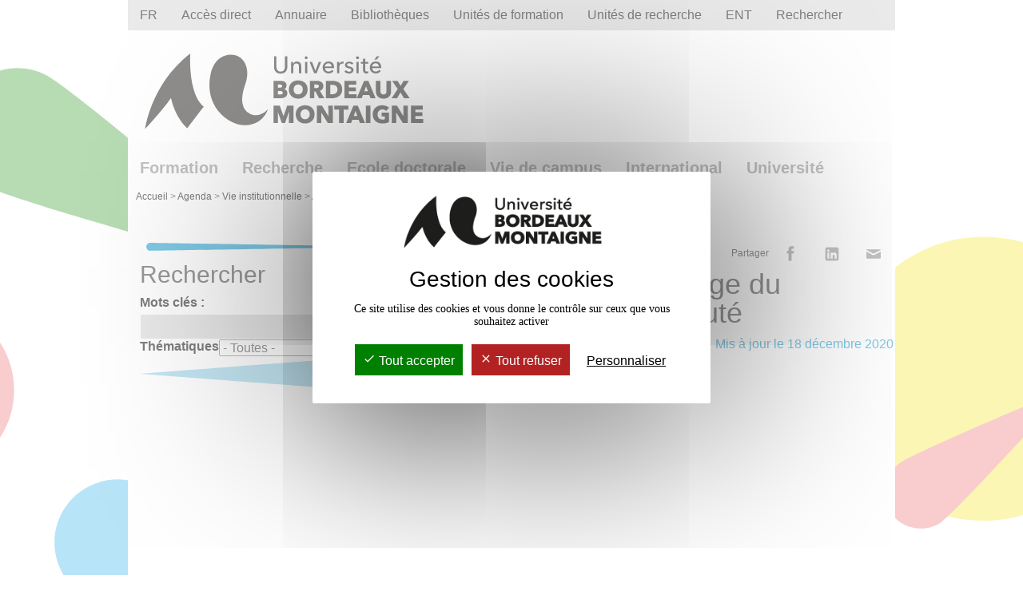

--- FILE ---
content_type: text/html;charset=UTF-8
request_url: https://www.u-bordeaux-montaigne.fr/fr/actualites/vie-institutionnelle/annee-2020-2021/decembre-2020-message-du-president-a-la-communaute.html
body_size: 24876
content:

<!DOCTYPE html>
<html xmlns="http://www.w3.org/1999/xhtml" xml:lang="fr" lang="fr"><head><meta http-equiv="Content-Type" content="text/html; charset=UTF-8" /><meta content="Ametys CMS Open source (http://www.ametys.org)" name="generator" /><link href="/skins/UBM/resources/img/favicon.ico" rel="shortcut icon" /><meta content="width=device-width, minimum-scale=1.0, maximum-scale=1.0" name="viewport" /><meta charset="utf-8" /><meta content="Universit&eacute; Bordeaux Montaigne" name="author" /><meta content="fr" name="language" /><meta content="D&eacute;cembre 2020 : message du pr&eacute;sident &agrave; la communaut&eacute;" name="DC.title" /><meta content="sgaudin#utilisateurs" name="DC.creator" /><meta content="sgaudin#utilisateurs" name="DC.publisher" /><meta content="sgaudin#utilisateurs" name="DC.contributor" /><meta content="2020-12-18" name="DC.date" /><meta content="Text" name="DC.type" /><meta content="text/html" name="DC.format" /><meta content="defaultWebContent://5f60b963-70dc-4c2a-80d5-05bda187c7ef" name="DC.identifier" /><meta content="fr" name="DC.language" /><meta content="fr" name="DC.coverage" /><meta content="Universit&eacute; Bordeaux Montaigne" property="og:site_name" /><meta content="https://www.u-bordeaux-montaigne.fr/fr/actualites/vie-institutionnelle/annee-2020-2021/decembre-2020-message-du-president-a-la-communaute.html" property="og:url" /><meta content="D&eacute;cembre 2020 : message du pr&eacute;sident &agrave; la communaut&eacute;" property="og:title" /><meta content="website" property="og:type" /><meta content="fr_fr" property="og:locale" /><meta content="1398813280445980" property="fb:app_id" /><meta content="129376047079337" property="fb:page_id" /><meta content="https://www.facebook.com/pages/UBordeauxMontaigne/129376047079337" property="article:publisher" /><meta content="summary_large_image" name="twitter:card" /><meta content="@UBMontaigne" name="twitter:site" /><meta content="D&eacute;cembre 2020 : message du pr&eacute;sident &agrave; la communaut&eacute;" name="twitter:title" /><meta content="" name="twitter:description" /><meta content="https://www.u-bordeaux-montaigne.fr/fr/actualites/vie-institutionnelle/annee-2020-2021/decembre-2020-message-du-president-a-la-communaute.html" name="twitter:url" /><meta content="u-bordeaux-montaigne.fr" name="twitter:domain" /><title>D&eacute;cembre 2020 : message du pr&eacute;sident &agrave; la communaut&eacute; - Universit&eacute; Bordeaux Montaigne</title><!--[if lt IE 9]><script src="https://oss.maxcdn.com/html5shiv/3.7.2/html5shiv.min.js" type="text/javascript"></script><script src="https://oss.maxcdn.com/respond/1.4.2/respond.min.js" type="text/javascript"></script><![endif]--><link href="/_plugins/web/www/fr/filter/events/rss.xml" title="Flux RSS" type="application/rss+xml" rel="alternate" /><link href="/_plugins/web/www/fr/filter/org.ametys.web.article.RSS/rss.xml" title="Flux RSS" type="application/rss+xml" rel="alternate" /><head><meta http-equiv="Content-Type" content="text/html; charset=UTF-8" /><meta content="https://www.u-bordeaux-montaigne.fr/_object/ametys-internal%253Asites/www/ametys-internal%253Acontents/message-de-noel/_attribute/illustration/image/message-18-decembre-president-u-bordeaux-montaigne.png?objectId=defaultWebContent://5f60b963-70dc-4c2a-80d5-05bda187c7ef" property="og:image" /><meta content="https://www.u-bordeaux-montaigne.fr/_object/ametys-internal%253Asites/www/ametys-internal%253Acontents/message-de-noel/_attribute/illustration/image/message-18-decembre-president-u-bordeaux-montaigne_max630x1200.png?objectId=defaultWebContent://5f60b963-70dc-4c2a-80d5-05bda187c7ef" name="imgfb" /><meta content="https://www.u-bordeaux-montaigne.fr/_object/ametys-internal%253Asites/www/ametys-internal%253Acontents/message-de-noel/_attribute/illustration/image/message-18-decembre-president-u-bordeaux-montaigne_max254x506.png?objectId=defaultWebContent://5f60b963-70dc-4c2a-80d5-05bda187c7ef" name="twitter:image" /><meta content="https://www.u-bordeaux-montaigne.fr/_object/ametys-internal%253Asites/www/ametys-internal%253Acontents/message-de-noel/_attribute/illustration/image/message-18-decembre-president-u-bordeaux-montaigne_max272x520.png?objectId=defaultWebContent://5f60b963-70dc-4c2a-80d5-05bda187c7ef" name="imgli" /></head><link href="/plugins/cms/dublincore/content.rdf?contentId=defaultWebContent://5f60b963-70dc-4c2a-80d5-05bda187c7ef" rel="meta" /><link type="text/css" rel="stylesheet" href="/_plugins/web/resources-minimized/OTY3NzQ4OTA5.css" media="screen" /><link type="text/css" rel="stylesheet" href="/_plugins/web/resources-minimized/MTI0MDQ5MDE1MA.css" /><link type="text/css" rel="stylesheet" href="/_plugins/web/resources-minimized/LTE0MDgwNTkxNjQ.css" media="print,handheld,screen" /><link type="text/css" rel="stylesheet" href="/_plugins/web/resources-minimized/MTI5MzAyMTAwMA.css" /><link type="text/css" rel="stylesheet" href="/_plugins/web/resources-minimized/LTE2NDcxNDE3Njc.css" media="print,handheld,screen" /><script type="text/javascript" src="/_plugins/web/resources-minimized/MTM5MDk1MjU5Ng.js"></script><script type="text/javascript"><!--

              	$j = jQuery.noConflict();
		
// --></script><script type="text/javascript" src="/_plugins/web/resources-minimized/MTQ4NjI3MDEyMQ.js"></script><script type="text/javascript"><!--

                $j(document).ready(function() {
                    $j().piroBox_ext({
                        piro_speed: 600,
                        bg_alpha: 0.5,
                        piro_scroll: true,
                        prev_label: 'Précédent',
                        next_label: 'Suivant',
                        close_label: 'Fermer'
                    });
                });
	        
// --></script><script type="text/javascript" src="/_plugins/web/resources-minimized/MzYyNzMxNzI2.js"></script><script type="text/javascript"><!--

            ametysUser = null;
            
            var _ametysUserCallbacks = [];
            var _ametysUserRunning = false;
            
            var _fillUserInputs = function(id, field, callback)
            {
                if (this[field])
                {
                    var input = document.getElementById(id);
                    if (!input.value)
                    {
                        input.value = this[field];
                        if (typeof callback == "function")
                        {
                           callback(id, input, this[field]);
                        }
                    }
                }
            }
            
                  
            
            function getAmetysUser(callback)
            {
                if (ametysUser && typeof(callback) == "function")
                {
                    callback(ametysUser);
                }
                else
                {
                    if (typeof(callback) == "function")
                    {
                        _ametysUserCallbacks.push(callback);
                    }
                    
                    if (!_ametysUserRunning)
                    {
                        _ametysUserRunning = true;
                        
                        $j.ajax({
                            url: "/_plugins/web/current-user",
                            dataType: "json",
                            error: function(result, status, error) {
    		    				console.log(error);
                                ametysUser = null;
                                _ametysUserRunning = false;
    		    			},
                            success: function(user) {
                                ametysUser = user;
                                
                                if (ametysUser)
                                {
                                    ametysUser.fill = _fillUserInputs;
                                }
                                
                                for (var i=0; i < _ametysUserCallbacks.length; i++)
                                {
                                    try 
                                    {
                                        _ametysUserCallbacks[i](ametysUser);
                                    } 
                                    catch(e) 
                                    {
                                        console.error("Failed to invoked callback function " + _ametysUserCallbacks[i].name + ":", e);
                                    }
                                }
                                
                                _ametysUserRunning = false;
                            }
                        });
                    }
                }
            }
        
// --></script><script type="text/javascript" src="/_plugins/web/resources-minimized/MTU0ODE4NzA1NQ.js"></script><script type="text/javascript"><!--

            
            var configuration = {
              "hashtag": "#tarteaucitron", /* Open the panel with this hashtag */
              "cookieName": "tarteaucitron", /* Cookie name */
        
              "orientation": "middle", /* Banner position (top - bottom) */
           
              "groupServices": false, /* Group services by category */
                               
              "showAlertSmall": true, /* Show the small banner on bottom right */
              "cookieslist": true, /* Show the cookie list */
                               
              "closePopup": false, /* Show a close X on the banner */
    
              "showIcon": false, /* Show cookie icon to manage cookies */
              //"iconSrc": "", /* Optionnal: URL or base64 encoded image */
              "iconPosition": "BottomRight", /* BottomRight, BottomLeft, TopRight and TopLeft */
    
              "adblocker": false, /* Show a Warning if an adblocker is detected */
                               
              "DenyAllCta" : true, /* Show the deny all button */
              "AcceptAllCta" : true, /* Show the accept all button when highPrivacy on */
              "highPrivacy": true, /* HIGHLY RECOMMANDED Disable auto consent */
                               
              "handleBrowserDNTRequest": true, /* If Do Not Track == 1, disallow all */
    
              "removeCredit": false, /* Remove credit link */
              "moreInfoLink": true, /* Show more info link - a modifier pour ne plus afficher les liens */
    
              "useExternalCss": true, /* If false, the tarteaucitron.css file will be loaded */
              "useExternalJs": true, /* If false, the tarteaucitron.js file will be loaded */
    
              //"cookieDomain": ".my-multisite-domaine.fr", /* Shared cookie for multisite */
                              
              "readmoreLink": "", /* Change the default readmore link */
    
              "mandatory": true, /* Show a message about mandatory cookies - a modifier pour ne plus afficher les cookies obligatoires */
            }
            
            
            var overridenConfiguration = JSON.parse("{}");
            for (var key in overridenConfiguration)
            {
              configuration[key] =  overridenConfiguration[key];  
            }
            
            
            

            
            tarteaucitron.init(configuration);
            
            
            
            tarteaucitron.services.gagenda = {
                "key": "gagenda",
                "type": "other",
                "name": "Google Agenda",
                "needConsent": true,
                "cookies": ["CONSENT", "NID"],
                "uri": "https://policies.google.com/privacy",
                "js": function() {
                    "use strict";
                    tarteaucitron.fallback(['gagenda_embed'], function (x) {
                        var calendar_data = x.getAttribute('data'),
                        width = x.getAttribute('width'),
                        height = x.getAttribute('height');
                        return `<iframe loading="lazy" width="${width}" height="${height}" src="https://www.google.com/calendar/embed?${calendar_data}" frameborder="0" scrolling="no" style="border-width:0"></iframe>`;
                    });
                },
                "fallback": function() {
                    "use strict";
                    var id = "gagenda";
                    tarteaucitron.fallback(["gagenda_embed"], tarteaucitron.engage(id));
                }
            };
            
            
            tarteaucitron.services.youtubeplaylist = {
                "key": "youtubeplaylist",
                "type": "video",
                "name": "YouTube (playlist)",
                "uri": "https://policies.google.com/privacy",
                "needConsent": true,
                "cookies": ['VISITOR_INFO1_LIVE', 'YSC', 'PREF', 'GEUP'],
                "js": function () {
                    "use strict";
                    tarteaucitron.fallback(['youtube_playlist_player'], function (x) {
                        var width = x.getAttribute('widthInfo'),
                        height = x.getAttribute('heightInfo'),
                        uniqueId = x.getAttribute('id');
                        
                        var html = `<div id="player_${uniqueId}" class="video-player" style="width: ${width}px; height: ${height}px"></div>`;
                        html += `<ul id="playlist_${uniqueId}" class="video-playlist"  style="display:none; height: ${height}px"></ul>`;
                        html += `<div style="clear: both"></div>`;
                        
                        return html;
                    });
                    
                    if (tarteaucitron.user.youtubePlaylistCallback !== undefined) {
			            tarteaucitron.user.youtubePlaylistCallback();
			        }
                },
                "fallback": function () {
                    "use strict";
                    var id = 'youtubeplaylist';
                    tarteaucitron.fallback(["youtube_playlist_player"], tarteaucitron.engage(id));
                }
            };
            
            
            window.tarteaucitronForceLanguage = "fr";
            
            
            tarteaucitron.lang.allow = "Accepter";
            tarteaucitron.lang.deny = "Refuser";
            tarteaucitron.lang.allowed = "accepté";
            tarteaucitron.lang.disallowed = "refusé";
            
            
               (tarteaucitron.job = tarteaucitron.job || []).push('youtubeplaylist');
            
               (tarteaucitron.job = tarteaucitron.job || []).push('youtube');
            
               (tarteaucitron.job = tarteaucitron.job || []).push('dailymotion');
            
               (tarteaucitron.job = tarteaucitron.job || []).push('sharethis');
            
               (tarteaucitron.job = tarteaucitron.job || []).push('matomocloud');
            
// --></script><script type="text/javascript" src="/_plugins/web/resources-minimized/LTgzNjEzMzAzMg.js"></script><script type="text/javascript"><!--

			_artStyleUrlCached = "https://www.u-bordeaux-montaigne.fr/skins/UBM/resources/";
			contextPath = "https://www.u-bordeaux-montaigne.fr"; 
		
// --></script><script type="text/javascript" src="/_plugins/web/resources-minimized/NjEyMzc2OTM2.js"></script><script type="text/javascript"><!--

			$j().ready(function() { $j("#search-field-7069346050844408").placeholder(); });
		
// --></script><script type="text/javascript" src="/_plugins/web/resources-minimized/MTQ5ODYwMzI5OQ.js"></script><script type="text/javascript"><!--

            $j().ready(function()
            {
                var hlRegexp = new RegExp('[\?\&]search-keywords=([^\?\&#;]+)', 'i');
                var result = hlRegexp.exec(location.search);
                if (result != null && result.length > 1)
                {
                    var keywords = result[1].split(',');
                    for (var x = 0; x < keywords.length; x++)
                    {
                        if (keywords[x] != '')
                        {
                        
                            $j('#ametys-cms-zone-default').highlight($j.trim(keywords[x]));
                        
                            $j('#ametys-cms-zone-focus-left').highlight($j.trim(keywords[x]));
                        
                            $j('#ametys-cms-zone-focus-right').highlight($j.trim(keywords[x]));
                         
                        }
                    }
                }
            });
        
// --></script><script type="text/javascript"><!--

                    var matomoHost = "https://matomo.u-bordeaux-montaigne.fr/";
	                        
	                tarteaucitron.user.matomoId = "1";
			        tarteaucitron.user.matomoHost = matomoHost;
	                tarteaucitron.user.matomoCustomJSPath = matomoHost + "piwik.js";
				
// --></script><script type="text/javascript"><!--

                $j().ready(function() 
                {
                    function parseXML(data) 
                    {
                        var results = [];
                        var branches = $j(data).find('item');
                        $j(branches).each(function() {
                          var text = $j.trim($j(this).text());
                          results[results.length] = {'data': [text, text], 'result': text, 'value': text};
                        });
                        return results;
                    }
                        
                    var url = "/plugins/web/service/search-pages/auto-completion/www/fr.xml";
                    $j("#search-input-16333641063363058").autocomplete({
                        source: function( request, response ) {
                                $j.ajax({
                                    url: url + "?q=" + request.term,
                                    dataType: "xml",
                                    success: function( xmlResponse  ) {
                                        response( parseXML (xmlResponse));
                                    }
                                });
                        },
                        minLength: 2,
                        delay: 500
                    });                            
                });
            
// --></script></head><body class="page"><div class="container" id="wrapper"><ul class="hidden" id="access_nav"><li><a href="#content" class="hidden">Aller au contenu</a></li><li><a href="#search" class="hidden">Aller &agrave; la recherche</a></li><li><a accesskey="2" href="#menu" class="hidden">Aller au menu</a></li><li><a href="/fr/aide/raccourcis_claviers.html" accesskey="0" class="hidden">Aller &agrave; la page Raccourcis clavier</a></li><li><a href="/fr/aide/navigation_interne.html" accesskey="6" class="hidden">Aller &agrave; la page Aide &agrave; la navigation</a></li><li><a href="/fr/contact.html" accesskey="7" class="hidden"><strong>Contacter l&#039;universit&eacute;</strong></a></li><li><a href="/fr/mentions_legales.html" accesskey="8" class="hidden">Aller &agrave; la page Mentions l&eacute;gales</a></li><li><a href="mailto:webmaster@u-bordeaux-montaigne.fr" accesskey="9" class="hidden">Contacter le webmaster par courriel pour un probl&egrave;me technique</a></li></ul><h1 class="hidden">D&eacute;cembre 2020 : message du pr&eacute;sident &agrave; la communaut&eacute; - Universit&eacute; Bordeaux Montaigne</h1><nav role="navigation" id="header"><div role="navigation" class="panel-group visible-xs visible-sm navbar-top" id="rapid-compact-navigation"><div class="container"><ul class="nav navbar-sm-right" id="menu-entry"><li class="col-xs-2 col-sm-1 col-sm-offset-7"><a href="#quick_nav_translation2" data-parent="#rapidaccessshorted" data-toggle="collapse" class="uppercase">fr</a></li><li class="col-xs-2 hidden-sm"><button data-target="#quick_nav_main_nav" data-parent="#rapidaccessshorted" data-toggle="collapse" class="iconubm-menu"><span class="hidden">Menu</span><span class="hidden sr-only">Navigation principale</span></button></li><li class="col-xs-2 col-sm-1"><a href="#quick_nav_tools" data-parent="#rapidaccessshorted" data-toggle="collapse" class="iconubm-tools"><span class="hidden">Bo&icirc;te &agrave; outils</span></a></li><li class="col-xs-2 col-sm-1"><a href="#quick_nav_UFR" data-parent="#rapidaccessshorted" data-toggle="collapse" class="iconubm-ufr"><span class="hidden">Unit&eacute;s de formation et de recherche</span></a></li><li class="col-xs-2 col-sm-1"><a href="#quick_nav_spaces2" data-parent="#rapidaccessshorted" data-toggle="collapse" class="iconubm-ent"><span class="hidden">ENT</span></a></li><li class="col-xs-2 col-sm-1"><a href="#quick_nav_search2" data-parent="#rapidaccessshorted" data-toggle="collapse" class="iconubm-search"><span class="hidden">Rechercher</span></a></li></ul><div id="rapidaccessshorted" class="row"><div class="panel"><ul role="menu" data-toggle="" class="collapse nav" id="quick_nav_translation2"><li class="dropdown"><a title="See this page in english" href="/en/index.html">EN </a></li><li class="dropdown"><a title="Ver esta p&aacute;gina en espa&ntilde;ol" href="/es/index.html">ES </a></li></ul><ul role="menu" style="width: 100%;" data-toggle="" class="collapse nav" id="quick_nav_main_nav"><span class="hidden sr-only">Navigation principale</span><ul role="tablist" class="nav navbar-nav" id="menu"><li class="dropdown fuschia"><a data-toggle="dropdown" class="dropdown-toggle" href="/fr/formations.html">Formation</a><ul role="menu" class="dropdown-menu"><li><a onclick="this.open(this.href); return false;" href="/fr/formations/catalogue-des-formations.html">Catalogue des formations</a></li><li><a onclick="this.open(this.href); return false;" href="/fr/formations/orientation-et-insertion.html">Orientation et insertion</a></li><li><a onclick="this.open(this.href); return false;" href="/fr/formations/formation_continue.html">Formation continue</a></li><li><a onclick="this.open(this.href); return false;" href="/fr/formations/formation-en-alternance.html">Formation en alternance</a></li><li><a onclick="this.open(this.href); return false;" href="/fr/formations/formation_a_distance.html">Formation &agrave; distance</a></li><li><a onclick="this.open(this.href); return false;" href="/fr/formations/cleff-cite-des-langues.html">CLEFF - Cit&eacute; des langues</a></li><li><a onclick="this.open(this.href); return false;" href="/fr/formations/cours-du-soir-et-certifications-en-langues.html">Cours du soir et certifications en langues</a></li><li><a onclick="this.open(this.href); return false;" href="/fr/formations/certifications.html">Certifications</a></li><li><a onclick="this.open(this.href); return false;" href="/fr/formations/admission-inscription.html">Admission - inscription</a></li></ul></li><li class="dropdown rouge"><a data-toggle="dropdown" class="dropdown-toggle" href="/fr/recherche.html">Recherche</a><ul role="menu" class="dropdown-menu"><li><a onclick="this.open(this.href); return false;" href="/fr/recherche/actualite-de-la-recherche.html">Actualit&eacute; de la recherche</a></li><li><a onclick="this.open(this.href); return false;" href="/fr/recherche/politique-scientifique.html">Politique scientifique</a></li><li><a onclick="this.open(this.href); return false;" href="/fr/recherche/equipes_de_recherche.html">Unit&eacute;s de recherche</a></li><li><a onclick="this.open(this.href); return false;" href="/fr/recherche/recherche-et-innovations.html">Recherche et innovations</a></li><li><a onclick="this.open(this.href); return false;" href="/fr/recherche/science-avec-et-pour-la-societe-saps.html">Science avec et pour la soci&eacute;t&eacute;</a></li><li><a onclick="this.open(this.href); return false;" href="/fr/recherche/edition-scientifique.html">Edition scientifique</a></li><li><a onclick="this.open(this.href); return false;" href="/fr/recherche/science-ouverte.html">Science Ouverte</a></li><li><a onclick="this.open(this.href); return false;" href="/fr/recherche/integrite-scientifique.html">Int&eacute;grit&eacute; scientifique</a></li><li><a onclick="this.open(this.href); return false;" href="/fr/recherche/lieux-de-la-recherche.html">Lieux de la recherche</a></li></ul></li><li class="dropdown jauneorange"><a data-toggle="dropdown" class="dropdown-toggle" href="/fr/ecole-doctorale.html">Ecole doctorale</a><ul role="menu" class="dropdown-menu"><li><a onclick="this.open(this.href); return false;" href="/fr/ecole-doctorale/decouvrir-l-edmh.html">D&eacute;couvrir l&#039;EDMH</a></li><li><a onclick="this.open(this.href); return false;" href="/fr/ecole-doctorale/diplomes-et-formations.html">Formations</a></li><li><a onclick="this.open(this.href); return false;" href="/fr/ecole-doctorale/financer-sa-these.html">Financer sa th&egrave;se</a></li><li><a onclick="this.open(this.href); return false;" href="/fr/ecole-doctorale/soutenir-sa-these.html">Soutenir sa th&egrave;se</a></li><li><a onclick="this.open(this.href); return false;" href="/fr/ecole-doctorale/comite-de-suivi-de-these.html">Comit&eacute; de suivi de th&egrave;se</a></li><li><a onclick="this.open(this.href); return false;" href="/fr/ecole-doctorale/calendrier-annuel.html">Calendrier annuel</a></li><li><a onclick="this.open(this.href); return false;" href="/fr/ecole-doctorale/these-a-l-international.html">Th&egrave;se &agrave; l&#039;international</a></li><li><a onclick="this.open(this.href); return false;" href="/fr/ecole-doctorale/candidater.html">Candidater</a></li><li><a onclick="this.open(this.href); return false;" href="/fr/ecole-doctorale/webinaires.html">Webinaires</a></li><li><a onclick="this.open(this.href); return false;" href="/fr/ecole-doctorale/s-inscrire-se-reinscrire.html">S&#039;inscrire - Se r&eacute;inscrire</a></li><li><a onclick="this.open(this.href); return false;" href="/fr/ecole-doctorale/habilitation-a-diriger-des-recherches-hdr-1.html">Habilitation &agrave; Diriger des Recherches (HDR)</a></li></ul></li><li class="dropdown vertdeau"><a data-toggle="dropdown" class="dropdown-toggle" href="/fr/campus.html">Vie de campus</a><ul role="menu" class="dropdown-menu"><li><a onclick="this.open(this.href); return false;" href="/fr/campus/culture.html">Culture</a></li><li><a onclick="this.open(this.href); return false;" href="/fr/campus/vie-etudiante-et-associative.html">Vie &eacute;tudiante et associative</a></li><li><a onclick="this.open(this.href); return false;" href="/fr/campus/vie-pratique.html">Vie pratique</a></li><li><a onclick="this.open(this.href); return false;" href="/fr/campus/sport.html">Sport</a></li><li><a onclick="this.open(this.href); return false;" href="/fr/campus/developpement-durable.html">D&eacute;veloppement durable</a></li><li><a onclick="this.open(this.href); return false;" href="/fr/campus/accessibilite-et-handicap.html">Accessibilit&eacute; et handicap</a></li><li><a onclick="this.open(this.href); return false;" href="/fr/campus/les-chantiers-du-campus.html">Les chantiers du campus</a></li><li><a onclick="this.open(this.href); return false;" href="/fr/campus/gestion-du-campus.html">Gestion du campus</a></li></ul></li><li class="dropdown vert"><a data-toggle="dropdown" class="dropdown-toggle" href="/fr/international.html">International</a><ul role="menu" class="dropdown-menu"><li><a onclick="this.open(this.href); return false;" href="/fr/international/direction-des-relations-internationales-1.html">Direction des Relations Internationales</a></li><li><a onclick="this.open(this.href); return false;" href="/fr/international/cooperation-internationale.html">Coop&eacute;ration internationale</a></li><li><a onclick="this.open(this.href); return false;" href="/fr/international/mobilite-internationale.html">Mobilit&eacute; internationale</a></li><li><a onclick="this.open(this.href); return false;" href="/fr/international/chaires-unesco-de-l-universite.html">Chaires UNESCO de l&#039;universit&eacute;</a></li><li><a onclick="this.open(this.href); return false;" href="/fr/international/appels-d-offres-internationaux.html">Actualit&eacute; et appels d&#039;offres internationaux</a></li><li><a onclick="this.open(this.href); return false;" href="/fr/international/programme-pause.html">Programme PAUSE</a></li><li><a onclick="this.open(this.href); return false;" href="/fr/international/accueil-des-personnes-en-situation-d-exil.html">Accueil des personnes en situation d&#039;exil</a></li><li><a onclick="this.open(this.href); return false;" href="/fr/international/international-welcome-desk.html">International Welcome Desk</a></li></ul></li><li class="dropdown orange"><a data-toggle="dropdown" class="dropdown-toggle" href="/fr/universite.html">Universit&eacute;</a><ul role="menu" class="dropdown-menu"><li><a onclick="this.open(this.href); return false;" href="/fr/universite/decouvrir-bordeaux-montaigne.html">D&eacute;couvrir Bordeaux Montaigne</a></li><li><a onclick="this.open(this.href); return false;" href="/fr/universite/organisation.html">Organisation</a></li><li><a onclick="this.open(this.href); return false;" href="/fr/universite/nos-engagements.html">Nos engagements</a></li><li><a onclick="this.open(this.href); return false;" href="/fr/universite/chiffres-cles.html">Chiffres cl&eacute;s</a></li><li><a onclick="this.open(this.href); return false;" href="/fr/universite/calendrier_de_l_annee.html">Calendrier de l&#039;ann&eacute;e</a></li><li><a onclick="this.open(this.href); return false;" href="/fr/universite/strategie-et-projets.html">Strat&eacute;gie et projets</a></li><li><a onclick="this.open(this.href); return false;" href="/fr/universite/portraits.html">Portraits</a></li></ul></li></ul></ul><ul role="menu" data-toggle="" class="panel-collapse collapse nav" id="quick_nav_tools"><li><a href="/fr/formations/admission-inscription.html">Admission - inscription</a></li><li><a href="/fr/universite/calendrier_de_l_annee.html">Calendrier de l&#039;ann&eacute;e</a></li><li><a href="/fr/documentation.html">Biblioth&egrave;ques</a></li><li><a href="/fr/actualites.html">Agenda</a></li><li><a href="/fr/aide/urgences.html">Urgences</a></li><li><a href="/fr/contact/annuaire.html">Annuaire</a></li><li><a href="/fr/contact/plan-d-acces.html">Plan d&#039;acc&egrave;s</a></li></ul><ul aria-labelledby="quick_nav_UFR" role="menu" data-toggle="" class="panel-collapse collapse nav" id="quick_nav_UFR"><li><a href="/fr/universite/organisation/unites_de_formation/humanites.html">UFR Humanit&eacute;s</a></li><li><a href="/fr/universite/organisation/unites_de_formation/langues_et_civilisations.html">UFR Langues et civilisations</a></li><li><a href="/fr/universite/organisation/unites_de_formation/sciences_des_territoires_et_de_la_communication.html">UFR Sciences des territoires et de la communication</a></li><li><a href="/fr/universite/organisation/unites_de_formation/iut-bordeaux-montaigne.html">IUT Bordeaux Montaigne</a></li><li><a href="/fr/universite/organisation/unites_de_formation/ijba.html">Institut de Journalisme Bordeaux Aquitaine (IJBA)</a></li><li><a href="/fr/universite/organisation/unites_de_formation/cfa-bordeaux-montaigne.html">CFA Bordeaux Montaigne</a></li><li><a href="/fr/universite/organisation/unites_de_formation/cleff-cite-des-langues.html">CLEFF - Cit&eacute; des langues</a></li><li><a href="/fr/universite/organisation/unites_de_formation/departement-des-langues-du-monde.html">D&eacute;partement des langues du monde (ex CLBM)</a></li><li><a href="/fr/universite/organisation/unites_de_formation/formation_continue.html">Formation tout au long de la vie (FTLV)</a></li><li><a href="/fr/universite/organisation/unites_de_formation/defle.html">D&eacute;partement de fran&ccedil;ais langue &eacute;trang&egrave;re (DEFLE)</a></li><li><a href="/fr/universite/organisation/unites_de_formation/ecole_doctorale_montaigne_humanites.html">&Eacute;cole Doctorale Montaigne Humanit&eacute;s</a></li><li><a href="/fr/universite/organisation/unites_de_formation/daps.html">D&eacute;partement des activit&eacute;s physiques et sportives (DAPS)</a></li><li><a href="/fr/universite/organisation/unites_de_formation/antenne_d_agen.html">Antenne d&#039;Agen</a></li><li><a href="/fr/universite/organisation/unites_de_formation/antenne-de-bayonne.html">Antenne de Bayonne</a></li><li><a href="/fr/universite/organisation/unites_de_formation/antenne-du-centre-de-californie.html">Antenne du Centre de Californie</a></li><li><a href="/fr/recherche/equipes_de_recherche/ameriber.html">AMERIBER</a></li><li><a href="/fr/recherche/equipes_de_recherche/archeosciences-bordeaux.html">Arch&eacute;osciences - Bordeaux</a></li><li><a href="/fr/recherche/equipes_de_recherche/artes.html">ARTES</a></li><li><a href="/fr/recherche/equipes_de_recherche/ausonius.html">AUSONIUS</a></li><li><a href="/fr/recherche/equipes_de_recherche/cemmc.html">CEMMC</a></li><li><a href="/fr/recherche/equipes_de_recherche/climas.html">CLIMAS</a></li><li><a href="/fr/recherche/equipes_de_recherche/clle.html">CLLE</a></li><li><a href="/fr/recherche/equipes_de_recherche/d2ia.html">D2IA</a></li><li><a href="/fr/recherche/equipes_de_recherche/histoire-de-l-art.html">Histoire de l&#039;art</a></li><li><a href="/fr/recherche/equipes_de_recherche/iker.html">IKER</a></li><li><a href="/fr/recherche/equipes_de_recherche/lam.html">LAM</a></li><li><a href="/fr/recherche/equipes_de_recherche/mica.html">MICA</a></li><li><a href="/fr/recherche/equipes_de_recherche/passages.html">PASSAGES</a></li><li><a href="/fr/recherche/equipes_de_recherche/plurielles.html">Plurielles</a></li><li><a href="/fr/recherche/equipes_de_recherche/sph.html">SPH</a></li><li><a href="/fr/recherche/equipes_de_recherche/msh-de-bordeaux.html">MSH de Bordeaux</a></li></ul><ul aria-labelledby="quick_nav_spaces" role="menu" data-toggle="" class="panel-collapse collapse nav" id="quick_nav_spaces2"><li><a onclick="window.open(this.href); return false;" href="/fr/ent/espace_etudiant.html">Espace &eacute;tudiant</a></li><li><a onclick="window.open(this.href); return false;" href="/fr/ent/entp.html">Espace personnels</a></li></ul><ul aria-labelledby="quick_nav_search2" role="menu" data-toggle="" class="panel-collapse collapse pull-right nav" id="quick_nav_search2"><form id="search_" method="post" action="/fr/moteur-de-recherche.html#nav"><label class="hidden" for="search-field-7069346050844408">Recherche</label><input placeholder="Rechercher" id="search-field-7069346050844408" name="textfield" class="text" type="text" /><script type="text/javascript"><!--

					$j('#search-field-7069346050844408').attr('placeholder', "Rechercher");
				
// --></script><input name="submit-form" type="hidden" /><input class="submit" value="b" type="submit" name="" /></form><li><a href="/fr/moteur-de-recherche.html" accesskey="4">Recherche avanc&eacute;e...</a></li><li><a onclick="window.open(this.href); return false;" title="Ouvrir l&#039;annuaire des personnels dans une nouvelle page" href="/fr/contact/annuaire.html" accesskey="7" role="directory" class="directory">Annuaire</a></li></ul></div></div></div></div><div class="nav hidden-xs hidden-sm" id="rapidaccessextended"><ul class="nav navbar-nav"><li class="dropdown"><a data-toggle="dropdown" class="dropdown-toggle hidden-xs uppercase" role="menu" href="#" name="translation">fr</a><ul role="menu" class="dropdown-menu" id="quick_nav_translation"><li class="dropdown"><a title="See this page in english" href="/en/index.html">EN </a></li><li class="dropdown"><a title="Ver esta p&aacute;gina en espa&ntilde;ol" href="/es/index.html">ES </a></li></ul></li><li class="dropdown"><a data-toggle="dropdown" class="dropdown-toggle" href="#">Acc&egrave;s direct</a><ul role="menu" class="dropdown-menu" id="directaccess"><li><a href="/fr/formations/catalogue-des-formations.html">Catalogue des formations</a></li><li><a href="/fr/formations/admission-inscription.html">Admission - inscription</a></li><li><a href="/fr/universite/calendrier_de_l_annee.html">Calendrier de l&#039;ann&eacute;e</a></li><li><a href="/fr/documentation.html">Biblioth&egrave;ques</a></li><li><a href="/fr/actualites/recrutement.html">Recrutement</a></li><li><a href="/fr/aide/urgences.html">Urgences</a></li><li><a href="/fr/contact/plan-d-acces.html">Plan d&#039;acc&egrave;s</a></li><li><a href="/fr/contact/location-de-locaux.html">Location locaux</a></li></ul></li><li><a onclick="window.open(this.href); return false;" title="Ouvrir l&#039;annuaire des personnels dans une nouvelle page" href="/fr/contact/annuaire.html" accesskey="7" role="directory" class="directory">Annuaire</a></li><li class="dropdown"><a data-toggle="dropdown" class="dropdown-toggle" href="#">Biblioth&egrave;ques</a><ul role="menu" class="dropdown-menu" id="profiles"><li class="dropdown"><a href="/fr/documentation/trouver-un-document-2.html">Trouver un document</a></li><li class="dropdown"><a href="/fr/documentation/vos-bibliotheques.html">Vos biblioth&egrave;ques</a></li><li class="dropdown"><a href="/fr/documentation/informations-pratiques.html">Informations pratiques</a></li><li class="dropdown"><a href="/fr/documentation/contacter-un-bibliothecaire.html">Contacts</a></li><li class="dropdown"><a href="/fr/documentation/bibliographies-et-nouveautes.html">Bibliographies et nouveaut&eacute;s</a></li><li class="dropdown"><a href="/fr/documentation/formations-documentation.html">Formations documentation</a></li><li class="dropdown"><a href="/fr/documentation/services-aux-enseignant-es-et-chercheur-ses.html">Services aux enseignant&middot;es et chercheur&middot;ses</a></li><li class="dropdown"><a href="/fr/documentation/collections-patrimoniales.html">Collections patrimoniales</a></li></ul></li><li class="dropdown"><a data-toggle="dropdown" class="dropdown-toggle" href="" name="quickunitesformation">Unit&eacute;s de formation</a><ul aria-labelledby="quick_nav_uform" role="menu" class="dropdown-menu" id="quick_nav_uform"><li><a href="/fr/universite/organisation/unites_de_formation/humanites.html">UFR Humanit&eacute;s</a></li><li><a href="/fr/universite/organisation/unites_de_formation/langues_et_civilisations.html">UFR Langues et civilisations</a></li><li><a href="/fr/universite/organisation/unites_de_formation/sciences_des_territoires_et_de_la_communication.html">UFR Sciences des territoires et de la communication</a></li><li><a href="/fr/universite/organisation/unites_de_formation/iut-bordeaux-montaigne.html">IUT Bordeaux Montaigne</a></li><li><a href="/fr/universite/organisation/unites_de_formation/ijba.html">Institut de Journalisme Bordeaux Aquitaine (IJBA)</a></li><li><a href="/fr/universite/organisation/unites_de_formation/cfa-bordeaux-montaigne.html">CFA Bordeaux Montaigne</a></li><li><a href="/fr/universite/organisation/unites_de_formation/cleff-cite-des-langues.html">CLEFF - Cit&eacute; des langues</a></li><li><a href="/fr/universite/organisation/unites_de_formation/departement-des-langues-du-monde.html">D&eacute;partement des langues du monde (ex CLBM)</a></li><li><a href="/fr/universite/organisation/unites_de_formation/formation_continue.html">Formation tout au long de la vie (FTLV)</a></li><li><a href="/fr/universite/organisation/unites_de_formation/defle.html">D&eacute;partement de fran&ccedil;ais langue &eacute;trang&egrave;re (DEFLE)</a></li><li><a href="/fr/universite/organisation/unites_de_formation/ecole_doctorale_montaigne_humanites.html">&Eacute;cole Doctorale Montaigne Humanit&eacute;s</a></li><li><a href="/fr/universite/organisation/unites_de_formation/daps.html">D&eacute;partement des activit&eacute;s physiques et sportives (DAPS)</a></li><li><a href="/fr/universite/organisation/unites_de_formation/antenne_d_agen.html">Antenne d&#039;Agen</a></li><li><a href="/fr/universite/organisation/unites_de_formation/antenne-de-bayonne.html">Antenne de Bayonne</a></li><li><a href="/fr/universite/organisation/unites_de_formation/antenne-du-centre-de-californie.html">Antenne du Centre de Californie</a></li></ul></li><li class="dropdown"><a href="" data-toggle="dropdown" class="dropdown-toggle" name="quickunitesrecherche">Unit&eacute;s de recherche</a><ul aria-labelledby="quick_nav_urech" role="menu" class="dropdown-menu" id="quick_nav_urech"><li><a href="/fr/recherche/equipes_de_recherche/ameriber.html">AMERIBER</a></li><li><a href="/fr/recherche/equipes_de_recherche/archeosciences-bordeaux.html">Arch&eacute;osciences - Bordeaux</a></li><li><a href="/fr/recherche/equipes_de_recherche/artes.html">ARTES</a></li><li><a href="/fr/recherche/equipes_de_recherche/ausonius.html">AUSONIUS</a></li><li><a href="/fr/recherche/equipes_de_recherche/cemmc.html">CEMMC</a></li><li><a href="/fr/recherche/equipes_de_recherche/climas.html">CLIMAS</a></li><li><a href="/fr/recherche/equipes_de_recherche/clle.html">CLLE</a></li><li><a href="/fr/recherche/equipes_de_recherche/d2ia.html">D2IA</a></li><li><a href="/fr/recherche/equipes_de_recherche/histoire-de-l-art.html">Histoire de l&#039;art</a></li><li><a href="/fr/recherche/equipes_de_recherche/iker.html">IKER</a></li><li><a href="/fr/recherche/equipes_de_recherche/lam.html">LAM</a></li><li><a href="/fr/recherche/equipes_de_recherche/mica.html">MICA</a></li><li><a href="/fr/recherche/equipes_de_recherche/passages.html">PASSAGES</a></li><li><a href="/fr/recherche/equipes_de_recherche/plurielles.html">Plurielles</a></li><li><a href="/fr/recherche/equipes_de_recherche/sph.html">SPH</a></li><li><a href="/fr/recherche/equipes_de_recherche/msh-de-bordeaux.html">MSH de Bordeaux</a></li></ul></li><li class="dropdown"><a data-toggle="dropdown" class="dropdown-toggle" href="#">ENT</a><ul role="menu" class="dropdown-menu" id="quick_nav_spaces"><li><a onclick="window.open(this.href); return false;" href="/fr/ent/espace_etudiant.html">Espace &eacute;tudiant</a></li><li><a onclick="window.open(this.href); return false;" href="/fr/ent/entp.html">Espace personnels</a></li></ul></li><li class="dropdown"><a data-toggle="dropdown" class="dropdown-toggle" name="search" href="#">Rechercher</a><ul role="menu" class="dropdown-menu pull-right" id="quick_nav_search"><form id="search_" method="post" action="/fr/moteur-de-recherche.html#nav"><label class="hidden" for="search-field-7069346050844408">Recherche</label><input placeholder="Rechercher" id="search-field-7069346050844408" name="textfield" class="text" type="text" /><script type="text/javascript"><!--

					$j('#search-field-7069346050844408').attr('placeholder', "Rechercher");
				
// --></script><input name="submit-form" type="hidden" /><input class="submit" value="b" type="submit" name="" /></form><li><a href="/fr/moteur-de-recherche.html" accesskey="4">Recherche avanc&eacute;e...</a></li><li><a onclick="window.open(this.href); return false;" title="Ouvrir l&#039;annuaire des personnels dans une nouvelle page" href="/fr/contact/annuaire.html" accesskey="7" role="directory" class="directory">Annuaire</a></li></ul></li></ul></div><div class="row col-sm-12 container-fluid" id="logo"><a accesskey="1" href="/fr/index.html"><svg height="33%" xml:space="preserve" preserveAspectRatio="xMidYMid meet" enable-background="new 0 0 401.3 140.7" viewBox="0 0 401.3 140.7" xml:lang="fr" id="logo-ubm" version="1.1" class="col-xs-7 col-sm-5 resp">
				<title>Universit&eacute; Bordeaux Montaigne</title><path d="M194.6,50.2c-1.4,0-2.7-0.2-3.7-0.7c-1.1-0.5-1.9-1.1-2.6-1.9c-0.7-0.8-1.2-1.7-1.5-2.7     c-0.3-1-0.5-2.1-0.5-3.2V28h3v13.5c0,0.7,0.1,1.5,0.3,2.2c0.2,0.7,0.5,1.4,0.9,1.9c0.4,0.6,1,1,1.7,1.4c0.7,0.3,1.5,0.5,2.6,0.5     c1,0,1.8-0.2,2.5-0.5c0.7-0.3,1.3-0.8,1.7-1.4c0.4-0.6,0.7-1.2,0.9-1.9c0.2-0.7,0.3-1.5,0.3-2.2V28h3v13.6c0,1.1-0.2,2.2-0.5,3.2     c-0.3,1-0.9,1.9-1.5,2.7c-0.7,0.8-1.6,1.4-2.6,1.9C197.3,49.9,196.1,50.2,194.6,50.2" fill="#1D1C1A"></path><path d="M210.6,35.1c0,0.4,0.1,0.8,0.1,1.2c0,0.5,0,0.8,0,1.1h0.1c0.2-0.4,0.4-0.8,0.8-1.1c0.3-0.3,0.7-0.6,1.1-0.9     c0.4-0.3,0.9-0.5,1.3-0.6c0.5-0.1,1-0.2,1.5-0.2c0.9,0,1.7,0.2,2.4,0.5c0.7,0.3,1.2,0.7,1.7,1.3c0.4,0.5,0.8,1.2,1,1.9     c0.2,0.7,0.3,1.5,0.3,2.3v9H218v-8c0-0.6,0-1.2-0.1-1.7c-0.1-0.5-0.3-1-0.5-1.4c-0.2-0.4-0.6-0.7-1-1c-0.4-0.2-1-0.4-1.7-0.4     c-1.1,0-2.1,0.4-2.8,1.3c-0.7,0.9-1.1,2-1.1,3.5v7.7H208V38.2c0-0.4,0-0.9,0-1.5c0-0.6,0-1.1-0.1-1.6H210.6z" fill="#1D1C1A"></path><path d="M229.1,29.9c0,0.5-0.2,1-0.6,1.3c-0.4,0.3-0.8,0.5-1.3,0.5c-0.5,0-1-0.2-1.3-0.5c-0.4-0.4-0.5-0.8-0.5-1.3     c0-0.5,0.2-1,0.5-1.3c0.4-0.4,0.8-0.5,1.3-0.5c0.5,0,1,0.2,1.3,0.5C229,28.9,229.1,29.4,229.1,29.9 M228.7,49.6h-2.9V35.1h2.9V49.6z     " fill="#1D1C1A"></path><polygon points="240.5,49.6 237.4,49.6 231.5,35.1 234.7,35.1 238.9,46.5 239,46.5 243.3,35.1 246.3,35.1 " fill="#1D1C1A"></polygon><path d="M262.7,42.2v0.5c0,0.2,0,0.3,0,0.5h-11.5c0,0.6,0.2,1.2,0.4,1.7c0.3,0.5,0.6,1,1,1.4     c0.4,0.4,0.9,0.7,1.5,0.9c0.6,0.2,1.2,0.3,1.8,0.3c1,0,1.8-0.2,2.5-0.6c0.7-0.4,1.3-0.9,1.7-1.6l2,1.6c-0.8,1-1.7,1.8-2.7,2.3     c-1,0.5-2.2,0.7-3.5,0.7c-1.1,0-2.1-0.2-3.1-0.6c-0.9-0.4-1.7-0.9-2.4-1.5c-0.7-0.7-1.2-1.5-1.6-2.4c-0.4-0.9-0.6-2-0.6-3.1     c0-1.1,0.2-2.2,0.6-3.1c0.4-0.9,0.9-1.8,1.6-2.4c0.7-0.7,1.5-1.2,2.4-1.6c0.9-0.4,1.9-0.6,3-0.6c1.1,0,2,0.2,2.9,0.5     c0.9,0.3,1.6,0.8,2.2,1.5c0.6,0.7,1.1,1.4,1.4,2.4C262.5,40,262.7,41.1,262.7,42.2 M259.7,41.1c0-0.6-0.1-1.1-0.3-1.6     c-0.2-0.5-0.4-0.9-0.8-1.3c-0.3-0.4-0.8-0.7-1.3-0.9c-0.5-0.2-1.1-0.3-1.8-0.3c-0.6,0-1.2,0.1-1.7,0.3c-0.5,0.2-1,0.5-1.4,0.9     c-0.4,0.4-0.7,0.8-1,1.3c-0.3,0.5-0.4,1-0.4,1.6H259.7z" fill="#1D1C1A"></path><path d="M266.6,36.7c0-0.6,0-1.1-0.1-1.6h2.7c0,0.4,0.1,0.8,0.1,1.3c0,0.5,0,0.9,0,1.2h0.1c0.4-0.9,1-1.5,1.8-2.1     c0.8-0.5,1.7-0.8,2.6-0.8c0.4,0,0.8,0,1.1,0.1l-0.1,2.7c-0.4-0.1-0.8-0.2-1.3-0.2c-0.7,0-1.3,0.1-1.8,0.4c-0.5,0.3-0.9,0.6-1.3,1     c-0.3,0.4-0.6,0.9-0.7,1.5c-0.2,0.6-0.2,1.1-0.2,1.8v7.6h-2.9V38.2C266.6,37.8,266.6,37.3,266.6,36.7" fill="#1D1C1A"></path><path d="M285.5,38.8c-0.3-0.5-0.8-1-1.4-1.3c-0.6-0.3-1.3-0.5-2-0.5c-0.3,0-0.7,0-1,0.1c-0.3,0.1-0.6,0.2-0.9,0.3     c-0.3,0.2-0.5,0.3-0.6,0.6c-0.2,0.2-0.2,0.5-0.2,0.9c0,0.6,0.3,1.1,0.8,1.4c0.5,0.3,1.4,0.6,2.5,0.8c0.7,0.2,1.3,0.4,1.9,0.6     c0.6,0.2,1.1,0.5,1.5,0.8c0.4,0.3,0.8,0.7,1,1.2c0.2,0.5,0.4,1,0.4,1.6c0,0.9-0.2,1.6-0.5,2.2c-0.3,0.6-0.8,1.1-1.3,1.5     c-0.5,0.4-1.2,0.6-1.8,0.8c-0.7,0.2-1.4,0.2-2.1,0.2c-1.1,0-2.2-0.2-3.2-0.6c-1.1-0.4-1.9-1.1-2.6-2l2-1.7c0.4,0.6,0.9,1.1,1.6,1.4     c0.7,0.4,1.4,0.6,2.3,0.6c0.4,0,0.7,0,1.1-0.1c0.3-0.1,0.6-0.2,0.9-0.4c0.3-0.2,0.5-0.4,0.7-0.6c0.2-0.3,0.2-0.6,0.2-1     c0-0.7-0.3-1.2-1-1.5c-0.6-0.3-1.6-0.6-2.8-0.9c-0.5-0.1-1-0.3-1.5-0.4c-0.5-0.2-1-0.4-1.4-0.7c-0.4-0.3-0.7-0.7-1-1.1     c-0.3-0.5-0.4-1-0.4-1.7c0-0.8,0.2-1.4,0.5-2c0.3-0.6,0.7-1,1.2-1.4c0.5-0.4,1.1-0.6,1.7-0.8c0.7-0.2,1.3-0.3,2-0.3c1,0,2,0.2,3,0.6     c1,0.4,1.7,1,2.2,1.8L285.5,38.8z" fill="#1D1C1A"></path><path d="M294.6,29.9c0,0.5-0.2,1-0.6,1.3c-0.4,0.3-0.8,0.5-1.4,0.5c-0.5,0-1-0.2-1.3-0.5c-0.4-0.4-0.5-0.8-0.5-1.3     c0-0.5,0.2-1,0.5-1.3c0.4-0.4,0.8-0.5,1.3-0.5c0.5,0,1,0.2,1.4,0.5C294.4,28.9,294.6,29.4,294.6,29.9 M294.2,49.6h-2.9V35.1h2.9     V49.6z" fill="#1D1C1A"></path><path d="M306.3,37.5h-3.9V45c0,0.9,0.2,1.5,0.5,1.9c0.3,0.4,0.8,0.6,1.6,0.6c0.3,0,0.6,0,0.9-0.1     c0.3-0.1,0.6-0.1,0.8-0.3l0.1,2.4c-0.3,0.1-0.7,0.2-1.1,0.3c-0.4,0.1-0.9,0.1-1.3,0.1c-1.4,0-2.4-0.4-3.1-1.1     c-0.7-0.8-1.1-1.9-1.1-3.4v-7.9h-2.8v-2.4h2.8V31h2.8v4.2h3.9V37.5z" fill="#1D1C1A"></path><path d="M322.8,42.2v0.5c0,0.2,0,0.3,0,0.5h-11.5c0,0.6,0.2,1.2,0.4,1.7c0.3,0.5,0.6,1,1,1.4     c0.4,0.4,0.9,0.7,1.5,0.9c0.6,0.2,1.2,0.3,1.8,0.3c1,0,1.8-0.2,2.5-0.6c0.7-0.4,1.3-0.9,1.7-1.6l2,1.6c-0.8,1-1.7,1.8-2.7,2.3     c-1.1,0.5-2.2,0.7-3.5,0.7c-1.1,0-2.1-0.2-3.1-0.6c-0.9-0.4-1.7-0.9-2.4-1.5c-0.7-0.7-1.2-1.5-1.6-2.4c-0.4-0.9-0.6-2-0.6-3.1     c0-1.1,0.2-2.2,0.6-3.1c0.4-0.9,0.9-1.8,1.6-2.4c0.7-0.7,1.5-1.2,2.4-1.6c0.9-0.4,1.9-0.6,3-0.6c1.1,0,2,0.2,2.9,0.5     c0.9,0.3,1.6,0.8,2.2,1.5c0.6,0.7,1.1,1.4,1.4,2.4C322.6,40,322.8,41.1,322.8,42.2 M319.9,41.1c0-0.6-0.1-1.1-0.3-1.6     c-0.2-0.5-0.4-0.9-0.8-1.3c-0.3-0.4-0.8-0.7-1.3-0.9c-0.5-0.2-1.1-0.3-1.8-0.3c-0.6,0-1.2,0.1-1.7,0.3c-0.5,0.2-1,0.5-1.4,0.9     c-0.4,0.4-0.7,0.8-1,1.3c-0.3,0.5-0.4,1-0.4,1.6H319.9z M316.6,32.4h-2.4l3.1-4.4h3.5L316.6,32.4z" fill="#1D1C1A"></path><path d="M194.6,81.6h-8.9V59.3h8.9c0.8,0,1.7,0.1,2.6,0.3c0.9,0.2,1.7,0.5,2.5,0.9c0.7,0.4,1.4,1,1.8,1.8     c0.5,0.8,0.7,1.7,0.7,2.9c0,1.3-0.4,2.3-1,3.2c-0.5,0.6-1.2,1.1-1.9,1.5c0.4,0.1,0.7,0.2,1,0.4c0.6,0.3,1.1,0.7,1.5,1.1     c0.4,0.4,0.8,1,1,1.6c0.2,0.6,0.4,1.3,0.4,2c0,1.2-0.3,2.3-0.7,3.1c-0.5,0.8-1.1,1.5-2,2c-0.8,0.5-1.7,0.9-2.7,1.1     C196.7,81.4,195.7,81.6,194.6,81.6 M191.3,76.8h2.7c0.4,0,0.8,0,1.2-0.1c0.4-0.1,0.8-0.2,1.1-0.4c0.3-0.2,0.6-0.4,0.8-0.7     c0.2-0.3,0.3-0.7,0.3-1.1c0-0.8-0.3-1.3-0.9-1.6c-0.6-0.3-1.5-0.5-2.6-0.5h-2.6V76.8z M191.3,68h2.5c0.9,0,1.6-0.2,2.1-0.5     c0.5-0.3,0.7-0.8,0.7-1.5c0-0.6-0.2-1.1-0.7-1.4c-0.5-0.3-1.3-0.5-2.3-0.5h-2.3V68z" fill="#1D1C1A"></path><path d="M217.1,82.1c-1.7,0-3.3-0.3-4.8-0.8c-1.5-0.6-2.8-1.4-3.8-2.4c-1.1-1-1.9-2.3-2.5-3.7     c-0.6-1.4-0.9-3.1-0.9-4.8c0-1.8,0.3-3.4,0.9-4.8c0.6-1.4,1.5-2.7,2.5-3.7c1.1-1,2.4-1.8,3.8-2.3c1.5-0.5,3.1-0.8,4.8-0.8     s3.3,0.3,4.8,0.8c1.5,0.5,2.8,1.3,3.8,2.3c1.1,1,1.9,2.2,2.5,3.7c0.6,1.4,0.9,3,0.9,4.8c0,1.7-0.3,3.4-0.9,4.8     c-0.6,1.4-1.5,2.7-2.5,3.7c-1.1,1-2.4,1.8-3.8,2.4C220.4,81.9,218.8,82.1,217.1,82.1 M217.1,64c-0.9,0-1.7,0.2-2.4,0.5     c-0.7,0.3-1.3,0.8-1.9,1.3c-0.5,0.5-0.9,1.2-1.2,2c-0.3,0.8-0.4,1.6-0.4,2.5c0,0.9,0.1,1.8,0.4,2.6c0.3,0.8,0.7,1.5,1.2,2     c0.5,0.6,1.1,1,1.8,1.3c1.4,0.6,3.4,0.6,4.8,0c0.7-0.3,1.3-0.8,1.9-1.3c0.5-0.6,0.9-1.2,1.2-2c0.3-0.8,0.4-1.7,0.4-2.6     c0-0.9-0.1-1.8-0.4-2.5c-0.3-0.8-0.7-1.4-1.2-2c-0.5-0.5-1.1-1-1.9-1.3C218.8,64.2,217.9,64,217.1,64" fill="#1D1C1A"></path><path d="M250.5,81.6h-6.8L239,73h-1.3v8.6H232V59.3h8.5c1.1,0,2.1,0.1,3.1,0.3c1,0.2,1.9,0.6,2.8,1.1     c0.8,0.5,1.5,1.2,2,2.1c0.5,0.9,0.7,2,0.7,3.3c0,1.5-0.4,2.8-1.3,3.9c-0.8,1-1.8,1.7-3.1,2.1L250.5,81.6z M237.7,68.6h2.2     c0.4,0,0.8,0,1.3-0.1c0.4-0.1,0.8-0.2,1.1-0.4c0.3-0.2,0.6-0.4,0.8-0.7c0.2-0.3,0.3-0.7,0.3-1.2c0-0.5-0.1-0.8-0.3-1.1     c-0.2-0.3-0.4-0.5-0.7-0.6c-0.3-0.2-0.7-0.3-1-0.3c-0.4-0.1-0.8-0.1-1.2-0.1h-2.5V68.6z" fill="#1D1C1A"></path><path d="M260.7,81.6h-8.4V59.3h8.1c1.5,0,3.1,0.2,4.6,0.5c1.5,0.4,2.9,1,4.1,1.8c1.2,0.8,2.2,2,2.9,3.4     c0.7,1.4,1.1,3.2,1.1,5.3c0,1.9-0.4,3.6-1.1,5c-0.7,1.4-1.7,2.6-2.9,3.5c-1.2,0.9-2.5,1.6-4,2C263.7,81.3,262.2,81.6,260.7,81.6      M258,76.5h2.2c0.9,0,1.8-0.1,2.6-0.3c0.8-0.2,1.6-0.5,2.2-1c0.6-0.5,1.1-1.1,1.5-1.9c0.4-0.8,0.6-1.7,0.6-2.9     c0-1.2-0.2-2.2-0.6-2.9c-0.4-0.8-0.9-1.4-1.5-1.8c-0.6-0.5-1.4-0.8-2.2-1c-0.8-0.2-1.7-0.3-2.6-0.3H258V76.5z" fill="#1D1C1A"></path><polygon points="291.6,81.6 276,81.6 276,59.3 291.1,59.3 291.1,64.3 281.6,64.3 281.6,67.8 290.6,67.8 290.6,72.6      281.6,72.6 281.6,76.5 291.6,76.5 " fill="#1D1C1A"></polygon><path d="M315.7,81.6h-6.4l-1.7-4.2h-8l-1.6,4.2h-6.3l9.3-22.2h5.5l0.1,0.2L315.7,81.6z M301.3,72.6h4.6l-2.3-6.3     L301.3,72.6z" fill="#1D1C1A"></path><path d="M325.6,82.1c-1.5,0-2.8-0.2-3.9-0.7c-1.2-0.4-2.2-1.1-3-1.8c-0.8-0.8-1.5-1.8-1.9-2.9     c-0.4-1.1-0.7-2.3-0.7-3.7V59.3h5.8v13.3c0,0.6,0.1,1.1,0.2,1.6c0.1,0.5,0.4,0.9,0.7,1.3c0.3,0.4,0.7,0.7,1.1,0.9     c0.5,0.2,1.1,0.3,1.8,0.3s1.3-0.1,1.8-0.3c0.5-0.2,0.9-0.5,1.2-0.9c0.3-0.4,0.5-0.8,0.7-1.3c0.1-0.5,0.2-1.1,0.2-1.6V59.3h5.8v13.8     c0,1.3-0.2,2.6-0.7,3.7c-0.5,1.1-1.1,2.1-2,2.9c-0.8,0.8-1.9,1.4-3,1.8C328.3,81.9,327,82.1,325.6,82.1" fill="#1D1C1A"></path><polygon points="359.2,81.6 352,81.6 347.4,74.2 343,81.6 336.1,81.6 343.9,69.8 336.7,59.3 343.7,59.3 347.6,65.8      351.4,59.3 358.2,59.3 351.1,69.8 " fill="#1D1C1A"></polygon><polygon points="211,113.2 205.3,113.2 205.4,99 200.2,113.2 196.1,113.2 191.1,99 191.2,113.2 185.7,113.2      185.7,91 193.6,91 198.4,104.5 203,91 211,91 " fill="#1D1C1A"></polygon><path d="M225.9,113.8c-1.7,0-3.3-0.3-4.8-0.8c-1.5-0.6-2.8-1.4-3.8-2.4c-1.1-1-1.9-2.3-2.5-3.7     c-0.6-1.4-0.9-3.1-0.9-4.8c0-1.8,0.3-3.4,0.9-4.8c0.6-1.4,1.5-2.7,2.5-3.7c1.1-1,2.4-1.8,3.8-2.3c1.5-0.5,3.1-0.8,4.8-0.8     c1.7,0,3.3,0.3,4.8,0.8c1.5,0.5,2.8,1.3,3.8,2.3c1.1,1,1.9,2.2,2.5,3.7c0.6,1.4,0.9,3,0.9,4.8c0,1.7-0.3,3.4-0.9,4.8     c-0.6,1.4-1.5,2.7-2.5,3.7c-1.1,1-2.4,1.8-3.8,2.4C229.3,113.5,227.7,113.8,225.9,113.8 M225.9,95.7c-0.9,0-1.7,0.2-2.4,0.5     c-0.7,0.3-1.3,0.8-1.9,1.3c-0.5,0.6-0.9,1.2-1.2,2c-0.3,0.8-0.4,1.6-0.4,2.5c0,0.9,0.1,1.8,0.4,2.6c0.3,0.8,0.7,1.5,1.2,2     c0.5,0.6,1.1,1,1.8,1.3c1.4,0.6,3.4,0.6,4.8,0c0.7-0.3,1.3-0.8,1.9-1.3c0.5-0.6,0.9-1.2,1.2-2c0.3-0.8,0.4-1.7,0.4-2.6     c0-0.9-0.1-1.7-0.4-2.5c-0.3-0.8-0.7-1.4-1.2-2c-0.5-0.5-1.1-1-1.9-1.3C227.6,95.9,226.8,95.7,225.9,95.7" fill="#1D1C1A"></path><polygon points="261.2,113.2 254.8,113.2 246.4,99.7 246.6,113.2 240.9,113.2 240.9,91 247.3,91 255.6,104.6      255.5,91 261.2,91 " fill="#1D1C1A"></polygon><polygon points="274.9,113.2 269.1,113.2 269.1,96.1 263,96.1 263,91 281,91 281,96.1 274.9,96.1 " fill="#1D1C1A"></polygon><path d="M302.2,113.2h-6.4l-1.7-4.2h-8l-1.6,4.2h-6.3l9.3-22.2h5.5l0.1,0.2L302.2,113.2z M287.8,104.2h4.6l-2.3-6.3     L287.8,104.2z" fill="#1D1C1A"></path><rect height="22.2" width="5.8" fill="#1D1C1A" y="91" x="303.3"></rect><path d="M324.2,113.8c-1.8,0-3.4-0.3-4.9-0.8c-1.5-0.6-2.8-1.4-3.9-2.4c-1.1-1-1.9-2.3-2.5-3.7     c-0.6-1.4-0.9-3-0.9-4.8c0-1.8,0.3-3.4,0.9-4.8c0.6-1.4,1.5-2.7,2.6-3.7c1.1-1,2.4-1.8,3.8-2.3c1.4-0.5,3-0.8,4.7-0.8     c1.7,0,3.4,0.3,4.9,0.8c1.5,0.5,2.7,1.3,3.7,2.2l0.2,0.2l-3.7,4.2l-0.2-0.2c-0.5-0.6-1.1-1-1.9-1.4c-0.8-0.4-1.7-0.5-2.7-0.5     c-0.9,0-1.7,0.2-2.4,0.5c-0.7,0.3-1.4,0.8-1.9,1.3c-0.5,0.6-1,1.3-1.3,2c-0.3,0.8-0.5,1.7-0.5,2.6c0,1,0.1,1.9,0.4,2.7     c0.3,0.8,0.7,1.5,1.2,2.1c0.5,0.6,1.2,1,2,1.3c0.8,0.3,1.7,0.5,2.7,0.5c0.6,0,1.2,0,1.7-0.1c0.5-0.1,0.9-0.2,1.3-0.4v-3.5h-4.1v-4.8     h9.5v11.9l-0.2,0.1c-1.1,0.6-2.3,1-3.8,1.4C327.4,113.6,325.8,113.8,324.2,113.8" fill="#1D1C1A"></path><polygon points="356.8,113.2 350.4,113.2 342,99.7 342.1,113.2 336.5,113.2 336.5,91 342.9,91 351.2,104.6 351.1,91      356.8,91 " fill="#1D1C1A"></polygon><polygon points="376.3,113.2 360.7,113.2 360.7,91 375.8,91 375.8,96 366.3,96 366.3,99.5 375.3,99.5 375.3,104.3      366.3,104.3 366.3,108.2 376.3,108.2 " fill="#1D1C1A"></polygon><path d="M22,120.9c0,0,7.2-57.7,57.6-96.5c0,0-3.3,51.2,17.2,67.8c-12.4,15.8-21.1,27.7-21.1,27.7     s-14.6-11.5-20.8-38.5C46.1,94.7,22,120.9,22,120.9" fill="#1D1C1A"></path><path d="M131.5,25.9c16.4,0,25.4,17.5,18.3,37.4c-6,16.7-6.5,32.1,6.2,38.3c12.8,6.2,22.5-6.2,22.5-6.2     s-5.6,20.6-28.9,20.6c-23.1,0-53.2-25.5-44-66.1C110,32.4,120.7,25.9,131.5,25.9" fill="#1D1C1A"></path>
			</svg></a></div><div class="row hidden-xs" id="menu-main-nav"><span class="hidden sr-only">Navigation principale</span><ul role="tablist" class="nav navbar-nav" id="menu"><li class="dropdown fuschia"><a data-toggle="dropdown" class="dropdown-toggle" href="/fr/formations.html">Formation</a><ul role="menu" class="dropdown-menu"><li><a onclick="this.open(this.href); return false;" href="/fr/formations/catalogue-des-formations.html">Catalogue des formations</a></li><li><a onclick="this.open(this.href); return false;" href="/fr/formations/orientation-et-insertion.html">Orientation et insertion</a></li><li><a onclick="this.open(this.href); return false;" href="/fr/formations/formation_continue.html">Formation continue</a></li><li><a onclick="this.open(this.href); return false;" href="/fr/formations/formation-en-alternance.html">Formation en alternance</a></li><li><a onclick="this.open(this.href); return false;" href="/fr/formations/formation_a_distance.html">Formation &agrave; distance</a></li><li><a onclick="this.open(this.href); return false;" href="/fr/formations/cleff-cite-des-langues.html">CLEFF - Cit&eacute; des langues</a></li><li><a onclick="this.open(this.href); return false;" href="/fr/formations/cours-du-soir-et-certifications-en-langues.html">Cours du soir et certifications en langues</a></li><li><a onclick="this.open(this.href); return false;" href="/fr/formations/certifications.html">Certifications</a></li><li><a onclick="this.open(this.href); return false;" href="/fr/formations/admission-inscription.html">Admission - inscription</a></li></ul></li><li class="dropdown rouge"><a data-toggle="dropdown" class="dropdown-toggle" href="/fr/recherche.html">Recherche</a><ul role="menu" class="dropdown-menu"><li><a onclick="this.open(this.href); return false;" href="/fr/recherche/actualite-de-la-recherche.html">Actualit&eacute; de la recherche</a></li><li><a onclick="this.open(this.href); return false;" href="/fr/recherche/politique-scientifique.html">Politique scientifique</a></li><li><a onclick="this.open(this.href); return false;" href="/fr/recherche/equipes_de_recherche.html">Unit&eacute;s de recherche</a></li><li><a onclick="this.open(this.href); return false;" href="/fr/recherche/recherche-et-innovations.html">Recherche et innovations</a></li><li><a onclick="this.open(this.href); return false;" href="/fr/recherche/science-avec-et-pour-la-societe-saps.html">Science avec et pour la soci&eacute;t&eacute;</a></li><li><a onclick="this.open(this.href); return false;" href="/fr/recherche/edition-scientifique.html">Edition scientifique</a></li><li><a onclick="this.open(this.href); return false;" href="/fr/recherche/science-ouverte.html">Science Ouverte</a></li><li><a onclick="this.open(this.href); return false;" href="/fr/recherche/integrite-scientifique.html">Int&eacute;grit&eacute; scientifique</a></li><li><a onclick="this.open(this.href); return false;" href="/fr/recherche/lieux-de-la-recherche.html">Lieux de la recherche</a></li></ul></li><li class="dropdown jauneorange"><a data-toggle="dropdown" class="dropdown-toggle" href="/fr/ecole-doctorale.html">Ecole doctorale</a><ul role="menu" class="dropdown-menu"><li><a onclick="this.open(this.href); return false;" href="/fr/ecole-doctorale/decouvrir-l-edmh.html">D&eacute;couvrir l&#039;EDMH</a></li><li><a onclick="this.open(this.href); return false;" href="/fr/ecole-doctorale/diplomes-et-formations.html">Formations</a></li><li><a onclick="this.open(this.href); return false;" href="/fr/ecole-doctorale/financer-sa-these.html">Financer sa th&egrave;se</a></li><li><a onclick="this.open(this.href); return false;" href="/fr/ecole-doctorale/soutenir-sa-these.html">Soutenir sa th&egrave;se</a></li><li><a onclick="this.open(this.href); return false;" href="/fr/ecole-doctorale/comite-de-suivi-de-these.html">Comit&eacute; de suivi de th&egrave;se</a></li><li><a onclick="this.open(this.href); return false;" href="/fr/ecole-doctorale/calendrier-annuel.html">Calendrier annuel</a></li><li><a onclick="this.open(this.href); return false;" href="/fr/ecole-doctorale/these-a-l-international.html">Th&egrave;se &agrave; l&#039;international</a></li><li><a onclick="this.open(this.href); return false;" href="/fr/ecole-doctorale/candidater.html">Candidater</a></li><li><a onclick="this.open(this.href); return false;" href="/fr/ecole-doctorale/webinaires.html">Webinaires</a></li><li><a onclick="this.open(this.href); return false;" href="/fr/ecole-doctorale/s-inscrire-se-reinscrire.html">S&#039;inscrire - Se r&eacute;inscrire</a></li><li><a onclick="this.open(this.href); return false;" href="/fr/ecole-doctorale/habilitation-a-diriger-des-recherches-hdr-1.html">Habilitation &agrave; Diriger des Recherches (HDR)</a></li></ul></li><li class="dropdown vertdeau"><a data-toggle="dropdown" class="dropdown-toggle" href="/fr/campus.html">Vie de campus</a><ul role="menu" class="dropdown-menu"><li><a onclick="this.open(this.href); return false;" href="/fr/campus/culture.html">Culture</a></li><li><a onclick="this.open(this.href); return false;" href="/fr/campus/vie-etudiante-et-associative.html">Vie &eacute;tudiante et associative</a></li><li><a onclick="this.open(this.href); return false;" href="/fr/campus/vie-pratique.html">Vie pratique</a></li><li><a onclick="this.open(this.href); return false;" href="/fr/campus/sport.html">Sport</a></li><li><a onclick="this.open(this.href); return false;" href="/fr/campus/developpement-durable.html">D&eacute;veloppement durable</a></li><li><a onclick="this.open(this.href); return false;" href="/fr/campus/accessibilite-et-handicap.html">Accessibilit&eacute; et handicap</a></li><li><a onclick="this.open(this.href); return false;" href="/fr/campus/les-chantiers-du-campus.html">Les chantiers du campus</a></li><li><a onclick="this.open(this.href); return false;" href="/fr/campus/gestion-du-campus.html">Gestion du campus</a></li></ul></li><li class="dropdown vert"><a data-toggle="dropdown" class="dropdown-toggle" href="/fr/international.html">International</a><ul role="menu" class="dropdown-menu"><li><a onclick="this.open(this.href); return false;" href="/fr/international/direction-des-relations-internationales-1.html">Direction des Relations Internationales</a></li><li><a onclick="this.open(this.href); return false;" href="/fr/international/cooperation-internationale.html">Coop&eacute;ration internationale</a></li><li><a onclick="this.open(this.href); return false;" href="/fr/international/mobilite-internationale.html">Mobilit&eacute; internationale</a></li><li><a onclick="this.open(this.href); return false;" href="/fr/international/chaires-unesco-de-l-universite.html">Chaires UNESCO de l&#039;universit&eacute;</a></li><li><a onclick="this.open(this.href); return false;" href="/fr/international/appels-d-offres-internationaux.html">Actualit&eacute; et appels d&#039;offres internationaux</a></li><li><a onclick="this.open(this.href); return false;" href="/fr/international/programme-pause.html">Programme PAUSE</a></li><li><a onclick="this.open(this.href); return false;" href="/fr/international/accueil-des-personnes-en-situation-d-exil.html">Accueil des personnes en situation d&#039;exil</a></li><li><a onclick="this.open(this.href); return false;" href="/fr/international/international-welcome-desk.html">International Welcome Desk</a></li></ul></li><li class="dropdown orange"><a data-toggle="dropdown" class="dropdown-toggle" href="/fr/universite.html">Universit&eacute;</a><ul role="menu" class="dropdown-menu"><li><a onclick="this.open(this.href); return false;" href="/fr/universite/decouvrir-bordeaux-montaigne.html">D&eacute;couvrir Bordeaux Montaigne</a></li><li><a onclick="this.open(this.href); return false;" href="/fr/universite/organisation.html">Organisation</a></li><li><a onclick="this.open(this.href); return false;" href="/fr/universite/nos-engagements.html">Nos engagements</a></li><li><a onclick="this.open(this.href); return false;" href="/fr/universite/chiffres-cles.html">Chiffres cl&eacute;s</a></li><li><a onclick="this.open(this.href); return false;" href="/fr/universite/calendrier_de_l_annee.html">Calendrier de l&#039;ann&eacute;e</a></li><li><a onclick="this.open(this.href); return false;" href="/fr/universite/strategie-et-projets.html">Strat&eacute;gie et projets</a></li><li><a onclick="this.open(this.href); return false;" href="/fr/universite/portraits.html">Portraits</a></li></ul></li></ul></div><div class="row"><nav id="breadcrumb"><a name="breadcrumb"></a><span class="hidden">Vous &ecirc;tes ici :</span><a class="hidden-xs" href="/fr/index.html">Accueil</a> &gt; <a href="/fr/actualites.html">Agenda</a> &gt; <a href="/fr/actualites/vie-institutionnelle.html">Vie institutionnelle</a> &gt; <a href="/fr/actualites/vie-institutionnelle/annee-2020-2021.html">Ann&eacute;e 2020-2021</a> &gt; <span>D&eacute;cembre 2020 : message du pr&eacute;sident &agrave; la communaut&eacute;</span></nav></div></nav><div><div class="content col-md-8 col-md-push-4"><a name="content"></a><div class="row"><div data-ametys-zone="default" id="ametys-cms-zone-default"><div data-ametys-zone-level="2" id="ametys-cms-zone-default-item-N100AD" class="first last"><div class="ametys-cms-content news view-main vevent wrapper"><a name="decembre+2020+++message+du+president+a+la+communaute"><!--empty--></a><div class="thematique">Vie institutionnelle</div><div id="sharethistoolbar" class="col-xs-12 col-sm-6 col-sm-offset-6"><div id="st-bar-navbar" class="pull-right"><ul class="nav nav-pills"><li class="st_label">Partager</li><li><a title="Facebook" class="iconubm-facebook" target="_blank" href="https://www.facebook.com/dialog/feed?app_id=1398813280445980&amp;display=popup&amp;name=D&eacute;cembre 2020 : message du pr&eacute;sident &agrave; la communaut&eacute;&amp;caption=18 d&eacute;cembre 2020, Lionel Larr&eacute; pr&eacute;sident, s&rsquo;adresse &agrave; la communaut&eacute; de l&rsquo;Universit&eacute; Bordeaux Montaigne.&amp;link=https://www.u-bordeaux-montaigne.fr/fr/actualites/vie-institutionnelle/annee-2020-2021/decembre-2020-message-du-president-a-la-communaute.html&amp;redirect_uri=https://www.u-bordeaux-montaigne.fr/fr/actualites/vie-institutionnelle/annee-2020-2021/decembre-2020-message-du-president-a-la-communaute.html&amp;picture=https://www.u-bordeaux-montaigne.fr/_object/ametys-internal%253Asites/www/ametys-internal%253Acontents/message-de-noel/_attribute/illustration/image/message-18-decembre-president-u-bordeaux-montaigne_max630x1200.png?objectId=defaultWebContent://5f60b963-70dc-4c2a-80d5-05bda187c7ef"><span class="hidden">Partager sur Facebook</span></a></li><li><a title="LinkedIn" href="https://www.linkedin.com/shareArticle?mini=true&amp;url=https://www.u-bordeaux-montaigne.fr/fr/actualites/vie-institutionnelle/annee-2020-2021/decembre-2020-message-du-president-a-la-communaute.html&amp;title=D&eacute;cembre 2020 : message du pr&eacute;sident &agrave; la communaut&eacute;&amp;summary=&amp;caption=18 d&eacute;cembre 2020, Lionel Larr&eacute; pr&eacute;sident, s&rsquo;adresse &agrave; la communaut&eacute; de l&rsquo;Universit&eacute; Bordeaux Montaigne.&amp;source=UBmontaigne" class="iconubm-linkedin" target="_blank"><span class="hidden">Partager sur LinkedIn</span></a></li><li id="sendByMailHeader-sendByMail_25436285735243114"><span class="hidden">Envoyer par Courriel</span></li><script type="text/javascript"><!--

                    $j("#sendByMailHeader-sendByMail_25436285735243114").wrapInner("<a class='iconubm-mail' href='javascript: sendByMail_form_popup_sendByMail_25436285735243114()'></a>")
				
// --></script><form method="post" action="https://www.u-bordeaux-montaigne.fr/fr/_plugins/socialnetworking/page/send-mail" id="sendByMail-sendByMail_25436285735243114"><div class="sendByMail-form" id="sendByMail-form-sendByMail_25436285735243114"><input value="page://3cb836ee-a0e4-400b-9e31-be58bdf194b6" id="sendByMail-sendByMail_25436285735243114-id" name="page-id" type="hidden" /><div class="field"><div class="label"><label for="sendByMail-sendByMail_25436285735243114-name">Votre nom<span class="mandatory"> *</span></label></div><div class="input"><input id="sendByMail-sendByMail_25436285735243114-name" name="name" type="text" /></div><div class="field-end"></div></div><div class="field"><div class="label"><label for="sendByMail-sendByMail_25436285735243114-email-by">Votre email<span class="mandatory"> *</span></label></div><div class="input"><input id="sendByMail-sendByMail_25436285735243114-email-by" name="email" type="text" /></div><div class="field-end"></div></div><div class="field"><div class="label"><label for="sendByMail-sendByMail_25436285735243114-email-to">Destinataire(s)<span class="mandatory"> *</span></label></div><div class="input"><input id="sendByMail-sendByMail_25436285735243114-email-to" name="emailTo" type="text" /><br /><span class="hint">S&eacute;par&eacute;s par des virgules</span></div><div class="field-end"></div></div><div class="field"><div class="label"><label for="sendByMail-sendByMail_25436285735243114-text">Message</label></div><div class="input"><textarea rows="3" cols="20" id="sendByMail-sendByMail_25436285735243114-text" name="text"></textarea></div><div class="field-end"></div></div><div class="field"><div class="label"><label for="sendByMail-sendByMail_25436285735243114-captcha">Texte de l&#039;image<span class="mandatory"> *</span></label></div><div class="input"><noscript><div><input value="STATIC-14660495657907835" id="sendByMail-sendByMail_25436285735243114-captcha-key" name="captcha-key" type="hidden" /><input class="" style="" id="sendByMail-sendByMail_25436285735243114-captcha" maxlength="6" name="captcha-value" type="text" /><div class="captcha"><img id="id46841587138966845" src="/plugins/cms/captcha/core-impl/jcaptcha/STATIC-14660495657907835/image.png?width=200&amp;height=50&amp;color=#000000" class="" style="" alt="" /><div class="image-captcha-help">Si l&#039;image n&#039;est pas suffisament claire, vous pouvez rafraichir la page.</div><div class="captcha-end"></div></div></div></noscript><script type="text/javascript"><!--

            document.write("<input type=\"hidden\" name=\"captcha-key\" id=\"sendByMail-sendByMail_25436285735243114-captcha-key\"/>")
            document.write("<input type=\"text\" name=\"captcha-value\" id=\"sendByMail-sendByMail_25436285735243114-captcha\" style=\"\" class=\"\"/ autocomplete=\"off\">")
            document.write("<div class='captcha'><img style=\"\" class=\"\" alt=\"\" id=\"id46841587138966845\" src=\"\"/><button type=\"button\" title=\"Cliquez ici pour rafraîchir l'image de vérification\" class=\"captcha-refresh-btn\" onclick=\"refresh_sendByMail_sendByMail_25436285735243114(false); return false;\"><span>Rafraichir l'image</span></button><div class='captcha-end'></div></div>");
            
            function refresh_sendByMail_sendByMail_25436285735243114(focusNow)
            {
                var newId = "DYNAMIC-" + new Date().getTime() + (''+Math.random()).replace(/\./g, '');
            
                var oldId = document.getElementById("sendByMail-sendByMail_25436285735243114-captcha-key").value;
                document.getElementById("sendByMail-sendByMail_25436285735243114-captcha-key").value = newId;
                document.getElementById("sendByMail-sendByMail_25436285735243114-captcha").value = "";
                document.getElementById("id46841587138966845").src = "/plugins/cms/captcha/core-impl/jcaptcha/" + newId + "/image.png?cancelledKey=" + oldId + "&width=200" + "&height=50" + "&color=#000000";
                
                if (focusNow == true)
                {
                    try
                    {
                        document.getElementById("sendByMail-sendByMail_25436285735243114-captcha").focus();
                    }
                    catch(e)
                    {
                    }
                }
            }
        
// --></script><!--Those 2 scripts are separated to ensure write is done and flushed before the getElementId occures--><script type="text/javascript"><!--
refresh_sendByMail_sendByMail_25436285735243114(false);
        
// --></script></div><div class="field-end"></div></div><div id="sendByMail-submit-sendByMail_25436285735243114"><div class="button"><span class="art-button-wrapper"><span class="art-button-l"></span><span class="art-button-r"></span><input type="submit" class="" value="Envoyer" onclick="return sendByMail_form_submit_sendByMail_25436285735243114();" title="" /></span></div></div></div></form><script type="text/javascript"><!--

				function sendByMail_form_switch_sendByMail_25436285735243114()
				{
					var form = document.getElementById('sendByMail-sendByMail_25436285735243114');
					var submit = document.getElementById('sendByMail-submit-sendByMail_25436285735243114');
					form.style.display = (form.style.display == 'none') ? '' : 'none';
					submit.style.display = (submit.style.display == 'none') ? '' : 'none';	
				}
				sendByMail_form_switch_sendByMail_25436285735243114();
				
				function sendByMail_form_popup_sendByMail_25436285735243114()
				{
					refresh_sendByMail_sendByMail_25436285735243114();
					$j("#sendByMail-form-sendByMail_25436285735243114 script").remove();
					$j("#sendByMail-form-sendByMail_25436285735243114").dialog({
				      resizable: false,
				      height:'auto',
				      width: 'auto',
				      modal: true,
				      title: 'Envoyer par mail',
				      buttons: {
				        Envoyer: function() {
				          sendByMail_form_submit_sendByMail_25436285735243114();
				        },
				        Annuler: function() {
				          $j( this ).dialog( "close" );
				        }
				      }
				    });
				    
					$j('#sendByMail-sendByMail_25436285735243114-email-to').val('');
					$j('#sendByMail-sendByMail_25436285735243114-text').val('');
					$j('#sendByMail-sendByMail_25436285735243114-captcha').val('');
				}
				
				function sendByMail_form_submit_sendByMail_25436285735243114()
				{
					var form = document.getElementById('sendByMail-sendByMail_25436285735243114');
					
					var pageId =  $j('#sendByMail-sendByMail_25436285735243114-id');
					var nameInput = $j('#sendByMail-sendByMail_25436285735243114-name');
					var emailInputBy = $j('#sendByMail-sendByMail_25436285735243114-email-by');
					var emailInputTo = $j('#sendByMail-sendByMail_25436285735243114-email-to');
					var contentInput = $j('#sendByMail-sendByMail_25436285735243114-text');
					var captchaKey = $j('#sendByMail-sendByMail_25436285735243114-captcha-key');
					var captchaInput = $j('#sendByMail-sendByMail_25436285735243114-captcha');
					
					var errors = false;
					
					if (/^\s*$/.test(nameInput.val()))
					{
						errors = true;
						nameInput.parentsUntil('.field').parent().addClass('error');
					}
					else
					{
						nameInput.parentsUntil('.field').parent().removeClass('error');
					}
					
					if (!/^([a-z0-9._-]+@[a-z0-9.-]{2,}[.][a-z]{2,})?$/.test(emailInputBy.val()) || /^\s*$/.test(emailInputBy.val()))
					{
						errors = true;
						emailInputBy.parentsUntil('.field').parent().addClass('error');
					}
					else
					{
						emailInputBy.parentsUntil('.field').parent().removeClass('error');
					}
					
					if (!/^([a-z0-9._-]+@[a-z0-9.-]{2,}[.][a-z]{2,})?(\s*,\s*([a-z0-9._-]+@[a-z0-9.-]{2,}[.][a-z]{2,})?)*$/.test(emailInputTo.val()) || /^\s*$/.test(emailInputTo.val()))
					{
						errors = true;
						emailInputTo.parentsUntil('.field').parent().addClass('error');
					}
					else
					{
						emailInputTo.parentsUntil('.field').parent().removeClass('error');
					}
					
					if (!/^[a-z]{6}$/.test(captchaInput.val()))
					{
						errors = true;
						captchaInput.parentsUntil('.field').parent().addClass('error');
					}
					else
					{
						captchaInput.parentsUntil('.field').parent().removeClass('error');
					}

					if (!errors)
					{
						// send it in ajax
						var data = {
							"page-id": pageId.val(),
							"name": nameInput.val(),
							"email": emailInputBy.val(),
							"emailTo": emailInputTo.val(),
							"text": contentInput.val(),
							"captcha-key": captchaKey.val(),
							"captcha-value": captchaInput.val(),
							"ajax": "true"
						};

						function result(data)
						{
							var s = "";
							$j('errors error', data).each(function () { s += $j(this).text() + "\n"; });
							
							if (s == "")
							{
								var errors = $j('error', data);
								if (errors.size() == 0)
								{
									$j("#sendByMail-form-sendByMail_25436285735243114").dialog("close");
									alert("Le mail a bien été envoyé");
								}
								else
								{
									var errorInfo = "";
									$.each(errors, function(i) {
										errorInfo += errors[i];
									}); 
									alert("Votre formulaire contient les erreurs suivantes :" + $j('error', data).text())
								}
							}
							else
							{
								alert(s);
								refresh_sendByMail_sendByMail_25436285735243114();
							}
						}
						
						$j.post("/plugins/socialnetworking/send-mail", data, result);
					}

					return false;
				}
			
// --></script></ul></div></div><div class="item news"><h2>D&eacute;cembre 2020 : message du pr&eacute;sident &agrave; la communaut&eacute;</h2><div class="datetime"></div><p class="content-published-date"> Mis &agrave; jour le 18 d&eacute;cembre 2020</p><p><iframe width="610" height="340" src="https://www.youtube.com/embed/WmKbsOFbGF0" frameborder="0" allow="accelerometer; autoplay; clipboard-write; encrypted-media; gyroscope; picture-in-picture" allowfullscreen></iframe></p><a name="N10066"></a><h3 class="ametys-richtext-title-1">Lionel Larr&eacute; pr&eacute;sident, s&rsquo;adresse &agrave; la communaut&eacute; de l&rsquo;Universit&eacute; Bordeaux Montaigne</h3><p>Ch&egrave;res coll&egrave;gues,</p><p>Ch&egrave;res &eacute;tudiantes, chers &eacute;tudiants,</p><p>Nous ne pouvons toujours pas nous r&eacute;unir en grand nombre pour les traditionnels moments de convivialit&eacute;, et nous recevons toutes et tous bien assez de mails, alors je choisis ce format pour vous dire quelques mots avant de vous souhaiter de bonnes vacances et d&rsquo;excellentes f&ecirc;tes de fin d&rsquo;ann&eacute;e.</p><p>2020 touche &agrave; sa fin. Cette ann&eacute;e n&rsquo;a pas &eacute;t&eacute; tendre avec nous. Depuis le mois de mars, nos vies professionnelles et nos vies personnelles ont &eacute;t&eacute; tr&egrave;s fortement perturb&eacute;es. Notre universit&eacute;, l&rsquo;universit&eacute; dans son ensemble, a fait face &agrave; des d&eacute;fis in&eacute;dits, et fait face aussi &agrave; des difficult&eacute;s r&eacute;currentes. Dans l&rsquo;adversit&eacute;, tr&egrave;s souvent, l&rsquo;universit&eacute; n&rsquo;a pu compter que sur elle-m&ecirc;me, avec les ressources qui sont les siennes. D&egrave;s le mois de mars, lorsque le premier confinement a eu lieu, tr&egrave;s rapidement les enseignants, enseignants-chercheurs, ainsi que tous les coll&egrave;gues des services administratifs et techniques et des biblioth&egrave;ques se sont mobilis&eacute;s, dans un contexte o&ugrave; il nous a fallu r&eacute;apprendre une bonne part de nos m&eacute;tiers, pour assurer la continuit&eacute; de nos missions de service public qui nous tiennent tant &agrave; c&oelig;ur.</p><p>Ces missions de service public, nous sommes tr&egrave;s nombreuses et nombreux cette ann&eacute;e &agrave; craindre qu&rsquo;elles soient menac&eacute;es par d&rsquo;autres ph&eacute;nom&egrave;nes que l&rsquo;&eacute;pid&eacute;mie de la Covid-19. Depuis 2019, et tout au long de cette ann&eacute;e, la Loi de Programmation de la Recherche, anciennement LPPR, nous a inqui&eacute;t&eacute;s, et elle nous inqui&egrave;te toujours. Cette loi semble faire peser d&rsquo;&eacute;normes risques sur nos recherches en arts, lettres, langues, sciences humaines et sociales, et pas seulement. On peut penser qu&rsquo;elle est &eacute;galement loin de satisfaire les besoins, depuis longtemps identifi&eacute;s, de l&rsquo;universit&eacute; fran&ccedil;aise en termes de financements et de ressources humaines. Les diff&eacute;rentes instances de l&rsquo;Universit&eacute; Bordeaux Montaigne, jusqu&rsquo;&agrave; son conseil d&rsquo;administration en s&eacute;ance du 11 d&eacute;cembre, ont exprim&eacute; leur opposition &agrave; la lettre et &agrave; l&rsquo;esprit de cette loi.</p><p>Ces derniers mois, dans le contexte d&rsquo;un reconfinement &agrave; g&eacute;om&eacute;trie variable, le sentiment d&rsquo;&ecirc;tre mal compris, voire non entendus, a &eacute;t&eacute; tr&egrave;s largement partag&eacute; &agrave; l&rsquo;universit&eacute;, par les &eacute;tudiantes, les &eacute;tudiants, et les personnels qui l&rsquo;animent. La situation dans laquelle nous nous trouvons est extr&ecirc;mement difficile, et nous ne sommes pas toutes et tous arm&eacute;s de la m&ecirc;me fa&ccedil;on pour y faire face.</p><p>Face &agrave; cette adversit&eacute;, notre communaut&eacute; a fait preuve, une fois de plus, de r&eacute;silience et de solidarit&eacute;. Malgr&eacute; la distanciation sociale et les gestes barri&egrave;res, toujours bien n&eacute;cessaires pour la protection de toutes et tous, des rapprochements solidaires se sont faits et des mains se sont tendues vers celles et ceux qui parmi nous se sont trouv&eacute;s, se trouvent encore, en difficult&eacute;. De nombreuses aides ont &eacute;t&eacute; d&eacute;bloqu&eacute;es pour les &eacute;tudiantes et les &eacute;tudiants qui se sont retrouv&eacute;s d&eacute;munis, et parfois isol&eacute;s ou en rupture num&eacute;rique.</p><p>Je voudrais enfin vous dire, ch&egrave;res &eacute;tudiantes, chers &eacute;tudiants, que ce que vous avez v&eacute;cu cette ann&eacute;e, deux semestres d&rsquo;&eacute;tudes en temps de pand&eacute;mie, personne ne l&rsquo;avait v&eacute;cu avant vous. M&ecirc;me si ce que vous n&rsquo;avez pu accomplir provoque chez vous, je m&rsquo;en doute, beaucoup de frustration, voire de d&eacute;sespoir, vous pouvez donc &ecirc;tre fiers de ce que vous avez accompli.</p><p>Ch&egrave;res et chers coll&egrave;gues, chez nous aussi la frustration est grande, ainsi que l&rsquo;&eacute;puisement. Ainsi, je tiens &agrave; vous remercier tr&egrave;s sinc&egrave;rement et tr&egrave;s chaleureusement pour tous les efforts que vous avez d&eacute;ploy&eacute;s pour assurer, quoi qu&rsquo;il en co&ucirc;te en effet, l&rsquo;enseignement et le service public qui nous honorent. Nous aussi, je pense, nous pouvons &ecirc;tre fiers de ces efforts.</p><p><strong>&Agrave; toutes et &agrave; tous, je souhaite de bonnes vacances, un repos amplement m&eacute;rit&eacute;, et d&rsquo;excellentes f&ecirc;tes de fin d&rsquo;ann&eacute;e.</strong></p><p><strong>Lionel Larr&eacute;, Pr&eacute;sident de l&#039;Universit&eacute; Bordeaux Montaigne</strong></p><a name="N10083"></a><h4 class="ametys-richtext-title-2">Lire &eacute;galement :</h4><a name="N10086"></a><h5 class="ametys-richtext-title-3">Meilleurs v&oelig;ux</h5><p><a href="https://www.u-bordeaux-montaigne.fr/fr/actualites/meilleurs-voeux.html#meilleurs+v&oelig;ux" title="Meilleurs v&oelig;ux" class="simple"><span class="image-wrapper floatleft"><img src="/_richText-file/ametys-internal%253Asites/www/ametys-internal%253Acontents/message-de-noel/_attribute/content/_data/paste_143x298.png" alt="" width="298" height="143" /></span></a></p><p>L&#039;universit&eacute; vous souhaite une excellente ann&eacute;e 2021</p><p><a href="https://www.u-bordeaux-montaigne.fr/fr/actualites/meilleurs-voeux.html#meilleurs+v&oelig;ux" class="simple">en savoir plus +</a></p><p>&nbsp;</p><div class="content-richtext-end"><!--empty--></div></div></div></div></div></div><div class="hidden-xs"></div></div><nav class="col-md-4 col-md-pull-8 row" id="nav-vertical"><a name="vertical-menu"></a><ul role="menu" class="nav" id="context"><li class="active"><a class="nav" href="/fr/actualites/vie-institutionnelle/annee-2020-2021/decembre-2020-message-du-president-a-la-communaute.html">D&eacute;cembre 2020 : message du pr&eacute;sident &agrave; la communaut&eacute;</a></li><li class="hidden-xs"><a href="/fr/actualites/vie-institutionnelle/annee-2020-2021/amphitheatres-3-figures-feminines.html">Amphith&eacute;&acirc;tres : 3 figures f&eacute;minines </a></li><li class="hidden-xs"><a href="/fr/actualites/vie-institutionnelle/annee-2020-2021/une-rentree-la-plus-normale-possible.html">Une rentr&eacute;e la plus normale possible </a></li><li class="hidden-xs"><a href="/fr/actualites/vie-institutionnelle/annee-2020-2021/l-universite-bordeaux-montaigne-se-mobilise.html">L&#039;Universit&eacute; Bordeaux Montaigne se mobilise</a></li><li class="hidden-xs"><a href="/fr/actualites/vie-institutionnelle/annee-2020-2021/rentree-2020-lettre-du-president-aux-etudiant-e-s.html">Rentr&eacute;e 2020 : lettre du Pr&eacute;sident aux &eacute;tudiant&middot;e&middot;s</a></li><li class="hidden-xs"><a href="/fr/actualites/vie-institutionnelle/annee-2020-2021/lettre-du-14-septembre-2020-nouvelles-mesures-de-prevention.html">Lettre du 14 septembre 2020 : nouvelles mesures de pr&eacute;vention</a></li><li class="hidden-xs"><a href="/fr/actualites/vie-institutionnelle/annee-2020-2021/octobre-2020-lettre-du-president-aux-etudiant-e-s.html">5 octobre 2020 : lettre du pr&eacute;sident aux &eacute;tudiant&middot;e&middot;s</a></li><li class="hidden-xs"><a href="/fr/actualites/vie-institutionnelle/annee-2020-2021/hommage-a-joseph-perez.html">Hommage &agrave; Joseph P&eacute;rez</a></li><li class="hidden-xs"><a href="/fr/actualites/vie-institutionnelle/annee-2020-2021/hommage-a-samuel-paty.html"> Hommage &agrave; Samuel Paty</a></li><li class="hidden-xs"><a href="/fr/actualites/vie-institutionnelle/annee-2020-2021/hommage-a-alban-denuit.html">Hommage &agrave; Alban Denuit</a></li><li class="hidden-xs"><a href="/fr/actualites/vie-institutionnelle/annee-2020-2021/pour-le-retour-des-etudiants-sur-le-campus-bordeaux-montaigne.html">Pour le retour des &eacute;tudiants sur le campus Bordeaux Montaigne</a></li><li class="hidden-xs"><a href="/fr/actualites/vie-institutionnelle/annee-2020-2021/d-etudiantes-a-l-universite-bordeaux-montaigne.html">67% d&#039;&eacute;tudiantes &agrave; l&#039;Universit&eacute; Bordeaux Montaigne</a></li><li class="hidden-xs"><a href="/fr/actualites/vie-institutionnelle/annee-2020-2021/motion-de-l-universite-contre-la-certification-obligatoire-en-langue-anglaise.html">Motion de l&#039;universit&eacute; contre la certification obligatoire en langue anglaise</a></li><li class="hidden-xs"><a href="/fr/actualites/vie-institutionnelle/annee-2020-2021/premiere-annee-de-mandat-un-point-d-etape.html">Premi&egrave;re ann&eacute;e de mandat : un point d&rsquo;&eacute;tape</a></li><li class="hidden-xs"><a href="/fr/actualites/vie-institutionnelle/annee-2020-2021/rad-cfvu-2021-05-20.html">RAD CFVU 2021-05-20</a></li><li class="hidden-xs"><a href="/fr/actualites/vie-institutionnelle/annee-2020-2021/rad-cfvu-2021-06-10.html">RAD CFVU 2021-06-10</a></li></ul><div class="item"><div data-ametys-zone="focus-left" id="ametys-cms-zone-focus-left"><div data-ametys-zone-level="2" id="ametys-cms-zone-focus-left-item-N103D2" class="first last ametys-cms-zone-inherited"><div class="ametys-cms-service search search-criteria wrapper"><h2><div class="col-sm-12 "><svg xmlns="http://www.w3.org/2000/svg" xmlns:xlink="http://www.w3.org/1999/xlink" xml:space="preserve" style="enable-background:new 0 0 300.457 9.99;" viewBox="0 0 300.457 9.99" height="9.99px" width="300.457px" y="0px" x="0px" id="epingle-fine" version="1.1">
				<path d="M300.457,4.994c0,0-292.703,4.996-295.461,4.996C2.236,9.99,0,7.754,0,4.994C0,2.235,2.236,0,4.995,0C7.754,0,300.457,4.994,300.457,4.994" class="epingle-fine" />
			</svg></div>Rechercher</h2><form class="search" method="post" action="/fr/actualites.html#nav"><div><input name="submit-form" type="hidden" value="resultagenda" /><div class="field"><div class="label"><label for="search-input-16333641063363058">Mots cl&eacute;s :</label></div><div class="input keywords"><input class="text" value="" name="textfield" type="text" id="search-input-16333641063363058" /></div><div class="field-end"></div></div><div class="field"><div class="label"><label for="page-input">Th&eacute;matiques</label></div><div class="select"><select id="page-input" name="pages"><option value="page://754dcda9-8df8-487a-a733-f7888144d8ff,page://4e9e69b9-ba46-4048-9e4d-a53dfcbad4d7,page://30097877-e9c0-42d8-8071-28f263e2ec50,page://d8cf72f2-a5d1-43ba-a0e2-cafd9ee7c172,page://4399172b-5f96-4a20-911d-d7f6724f15c6,page://f8fd732c-e329-41af-8474-018556c6e497,page://61eaed4f-d019-4f62-a13a-f9a764ddbe23,page://898f145d-6479-4119-88a3-287de993811b,page://8af918ee-b8e9-492b-bd7d-f23720181f0f,page://67eced13-24f2-4d50-b886-36fe460ee092,page://1098d8d1-bece-4a73-86b2-f9c5880ca44b,page://2413eebf-85a3-4f22-9503-a2bbe8813d76,page://49a386f2-82f7-44bf-8ac4-9f17cb5731bd,page://f46ea79a-a93f-44cc-8c49-5646466e7067,page://4e560a80-fb2c-4746-a448-a9e31e5c1bda,page://d038383d-ca0f-4b55-947a-914728005cdb,page://984ccc90-960f-49d3-af18-6c793b8852ea,page://eabef2e8-2df1-4e20-99aa-3de75283de6e,page://34865963-67e2-48ae-82c8-dbd77b5308ca">- Toutes -</option><option value="page://754dcda9-8df8-487a-a733-f7888144d8ff">Vie institutionnelle</option><option value="page://4e9e69b9-ba46-4048-9e4d-a53dfcbad4d7">Formation</option><option value="page://30097877-e9c0-42d8-8071-28f263e2ec50">Formation continue</option><option value="page://d8cf72f2-a5d1-43ba-a0e2-cafd9ee7c172">Recherche</option><option value="page://4399172b-5f96-4a20-911d-d7f6724f15c6">Distinctions</option><option value="page://f8fd732c-e329-41af-8474-018556c6e497">Partenariats</option><option value="page://61eaed4f-d019-4f62-a13a-f9a764ddbe23">Orientation - insertion</option><option value="page://898f145d-6479-4119-88a3-287de993811b">Vie &eacute;tudiante</option><option value="page://8af918ee-b8e9-492b-bd7d-f23720181f0f">Sport</option><option value="page://67eced13-24f2-4d50-b886-36fe460ee092">Culture</option><option value="page://1098d8d1-bece-4a73-86b2-f9c5880ca44b">Biblioth&egrave;ques</option><option value="page://2413eebf-85a3-4f22-9503-a2bbe8813d76">Recrutement</option><option value="page://49a386f2-82f7-44bf-8ac4-9f17cb5731bd">International</option><option value="page://f46ea79a-a93f-44cc-8c49-5646466e7067">&Eacute;cole doctorale</option><option value="page://4e560a80-fb2c-4746-a448-a9e31e5c1bda">March&eacute;s publics</option><option value="page://d038383d-ca0f-4b55-947a-914728005cdb">Nouvelles publications</option><option value="page://984ccc90-960f-49d3-af18-6c793b8852ea">Campus</option><option value="page://eabef2e8-2df1-4e20-99aa-3de75283de6e">D&eacute;veloppement durable</option><option value="page://34865963-67e2-48ae-82c8-dbd77b5308ca">Infos chantiers</option></select></div><div class="field-end"></div></div><label><div class="button"><span class="art-button-wrapper"><span class="art-button-l"></span><span class="art-button-r"></span><input type="submit" class=" search submit-agenda" value="OK" title="" /></span></div><svg xmlns="http://www.w3.org/2000/svg" xmlns:xlink="http://www.w3.org/1999/xlink" xml:space="preserve" style="enable-background:new 0 0 290 40;" viewBox="0 0 290 40" height="40px" width="290px" y="0px" x="0px" id="goutte-service-search-input" version="1.1">
					<path d="M0,20C0,20,259,0,270,0c11,0,20,9,20,20c0,11-8.9,20-20,20C259,40,0,20,0,20" class="light-filled" />
					<text transform="matrix(1 0 0 1 249.4985 27.085)">OK</text>
				</svg></label></div></form></div></div></div></div></nav></div><div class="row" id="content"></div><nav style="padding: 2rem;" class="row text-center" id="gototop"><a title="Aller en haut de la page" class="iconubm-chevron col-sm-6 col-md-4" href="#"><span class="hidden">Aller en haut de la page</span></a></nav><footer class="row" id="footer"><div class="col-sm-6 col-md-4" id="footer-medias"><div class="hidden-xs"><nav role="navigation" id="nav-essentiel"><div class="row"><span class="hidden sr-only">L&#039;essentiel</span><ul role="tablist" class="nav navbar-sm"><li class="dropdown col-xs-12" id="essentiel-formation"><a data-toggle="dropdown" class="dropdown-toggle" href="#">Choisir une formation</a><ul role="menu" class="dropdown-menu col-xs-12"><li><a href="/fr/choisir-une-formation/toutes-nos-formations.html">Toutes nos formations</a></li><li><a href="/fr/choisir-une-formation/s-inscrire.html">S&#039;inscrire</a></li><li><a href="/fr/choisir-une-formation/orientation-et-insertion.html">Orientation et insertion</a></li></ul></li><li class="dropdown col-xs-6" id="essentiel-profil"><a data-toggle="dropdown" class="dropdown-toggle" name="youare" href="#">Vous &ecirc;tes</a><ul role="menu" class="dropdown-menu" id="profiles"><li class="dropdown"><a href="/fr/vous-etes/lyceen.html">Lyc&eacute;en</a></li><li class="dropdown"><a href="/fr/vous-etes/etudiant.html">&Eacute;tudiant</a></li><li class="dropdown"><a href="/fr/vous-etes/doctorant.html">Doctorant</a></li><li class="dropdown"><a href="/fr/vous-etes/biatss-enseignant-chercheur.html">BIATSS enseignant chercheur</a></li><li class="dropdown"><a href="/fr/vous-etes/en-reprise-d-etudes.html">En reprise d&#039;&eacute;tudes</a></li><li class="dropdown"><a href="/fr/vous-etes/entreprise-ou-partenaire.html">Entreprise ou partenaire</a></li><li class="dropdown"><a href="/fr/vous-etes/journaliste.html">Journaliste</a></li><li class="dropdown"><a href="/fr/vous-etes/tout-public.html">Tout public</a></li><li class="dropdown"><a href="/fr/vous-etes/migrant.html">Migrant</a></li><li class="dropdown"><a href="/fr/vous-etes/alumni.html">Alumni</a></li></ul></li><li class="dropdown col-xs-6" id="essentiel-eshop"><a title="L&rsquo;Universit&eacute; en chantier" href="/fr/campus/les-chantiers-du-campus.html"><span class="ametys-tool__icon material-icons domain"></span>Chantiers</a></li><li class="dropdown col-xs-6" id="essentiel-plan"><a title="Comment se rendre &agrave; l&#039;universit&eacute;" href="/fr/contact/plan-d-acces.html">Plan d&#039;acc&egrave;s</a></li><li class="dropdown col-xs-6" id="essentiel-alumni"><a title="Acc&eacute;der &agrave; la plateforme Alumni de l&#039;universit&eacute;" href="/fr/vous-etes/alumni.html">Alumni</a></li><li class="dropdown col-xs-6" id="essentiel-agenda"><a title="Afficher l&#039;agenda" href="/fr/actualites.html">Agenda</a></li></ul></div></nav></div><div class="text-center"><span class="hidden">Medias</span><ul class="nav nav-pills" id="medias"><li><a title="Rejoindre la page Facebook de l&#039;Universit&eacute; Bordeaux Montaigne" class="iconubm-facebook" href="https://www.facebook.com/UBordeauxMontaigne"><span class="hidden">Facebook</span></a></li><li><a title="Acc&eacute;der au compte Instagram de l&#039;Universit&eacute; Bordeaux Montaigne" class="iconubm-instagram" href="http://instagram.com/UBMontaigne"><span class="hidden">Instagram</span></a></li><li><a title="Acc&eacute;der au Scoop-it de l&#039;Universit&eacute; Bordeaux Montaigne" class="iconubm-scoop3" href="http://www.scoop.it/t/bordeaux-montaigne"><span class="hidden">Scoop.it</span></a></li><li><a title="Acc&eacute;der &agrave; la cha&icirc;ne Youtube de l&#039;Universit&eacute; Bordeaux Montaigne" class="iconubm-youtube-play" href="https://www.youtube.com/@UBmontaigne"><span class="hidden">Youtube</span></a></li><li><a title="Acc&eacute;der au LinkedIn de l&#039;Universit&eacute; Bordeaux Montaigne" class="iconubm-linkedin" href="https://www.linkedin.com/school/ubmontaigne/"><span class="hidden">LinkedIn</span></a></li><li><a title="Acc&eacute;der au SoundCloud de l&#039;Universit&eacute; Bordeaux Montaigne" class="iconubm-soundcloud" href="https://soundcloud.com/ubmontaigne"><span class="hidden">SoundCloud</span></a></li></ul></div></div><div class="col-sm-6 col-md-4"><ul id="footer-links"><li><a href="/fr/aide.html">Aide</a></li><li><a href="/fr/accessibilite.html">Accessibilit&eacute; : non conforme</a></li><li><a href="/fr/donnees-personnelles.html">Donn&eacute;es personnelles</a></li><li><a href="/fr/mentions-legales.html">Mentions l&eacute;gales</a></li><li><a href="/fr/plan-du-site.html">Plan du site</a></li><li><a href="/fr/contact/newsletters.html">Newsletters</a></li><li><a href="/fr/contact/location-de-locaux.html">Location locaux</a></li><li><a href="/fr/glossaire.html">Glossaire</a></li><li><a href="/fr/marches_publics.html">March&eacute;s publics</a></li></ul></div><div class="col-sm-6 col-md-4" id="address"><div class="col-xs-12 col-sm-12"><div class="col-xs-6 col-sm-6 resp"><img alt="R&eacute;publique fran&ccedil;aise" src="/skins/UBM/resources/img/Republique_Francaise_RVB.svg" /></div><a accesskey="1" href="/fr/index.html"><svg height="33%" xml:space="preserve" preserveAspectRatio="xMidYMid meet" enable-background="new 0 0 401.3 140.7" viewBox="0 0 401.3 140.7" xml:lang="fr" id="logo-ubm" version="1.1" class="col-xs-6 col-sm-6 resp">
					<title>Universit&eacute; Bordeaux Montaigne</title><path d="M194.6,50.2c-1.4,0-2.7-0.2-3.7-0.7c-1.1-0.5-1.9-1.1-2.6-1.9c-0.7-0.8-1.2-1.7-1.5-2.7     c-0.3-1-0.5-2.1-0.5-3.2V28h3v13.5c0,0.7,0.1,1.5,0.3,2.2c0.2,0.7,0.5,1.4,0.9,1.9c0.4,0.6,1,1,1.7,1.4c0.7,0.3,1.5,0.5,2.6,0.5     c1,0,1.8-0.2,2.5-0.5c0.7-0.3,1.3-0.8,1.7-1.4c0.4-0.6,0.7-1.2,0.9-1.9c0.2-0.7,0.3-1.5,0.3-2.2V28h3v13.6c0,1.1-0.2,2.2-0.5,3.2     c-0.3,1-0.9,1.9-1.5,2.7c-0.7,0.8-1.6,1.4-2.6,1.9C197.3,49.9,196.1,50.2,194.6,50.2" fill="#1D1C1A"></path><path d="M210.6,35.1c0,0.4,0.1,0.8,0.1,1.2c0,0.5,0,0.8,0,1.1h0.1c0.2-0.4,0.4-0.8,0.8-1.1c0.3-0.3,0.7-0.6,1.1-0.9     c0.4-0.3,0.9-0.5,1.3-0.6c0.5-0.1,1-0.2,1.5-0.2c0.9,0,1.7,0.2,2.4,0.5c0.7,0.3,1.2,0.7,1.7,1.3c0.4,0.5,0.8,1.2,1,1.9     c0.2,0.7,0.3,1.5,0.3,2.3v9H218v-8c0-0.6,0-1.2-0.1-1.7c-0.1-0.5-0.3-1-0.5-1.4c-0.2-0.4-0.6-0.7-1-1c-0.4-0.2-1-0.4-1.7-0.4     c-1.1,0-2.1,0.4-2.8,1.3c-0.7,0.9-1.1,2-1.1,3.5v7.7H208V38.2c0-0.4,0-0.9,0-1.5c0-0.6,0-1.1-0.1-1.6H210.6z" fill="#1D1C1A"></path><path d="M229.1,29.9c0,0.5-0.2,1-0.6,1.3c-0.4,0.3-0.8,0.5-1.3,0.5c-0.5,0-1-0.2-1.3-0.5c-0.4-0.4-0.5-0.8-0.5-1.3     c0-0.5,0.2-1,0.5-1.3c0.4-0.4,0.8-0.5,1.3-0.5c0.5,0,1,0.2,1.3,0.5C229,28.9,229.1,29.4,229.1,29.9 M228.7,49.6h-2.9V35.1h2.9V49.6z     " fill="#1D1C1A"></path><polygon points="240.5,49.6 237.4,49.6 231.5,35.1 234.7,35.1 238.9,46.5 239,46.5 243.3,35.1 246.3,35.1 " fill="#1D1C1A"></polygon><path d="M262.7,42.2v0.5c0,0.2,0,0.3,0,0.5h-11.5c0,0.6,0.2,1.2,0.4,1.7c0.3,0.5,0.6,1,1,1.4     c0.4,0.4,0.9,0.7,1.5,0.9c0.6,0.2,1.2,0.3,1.8,0.3c1,0,1.8-0.2,2.5-0.6c0.7-0.4,1.3-0.9,1.7-1.6l2,1.6c-0.8,1-1.7,1.8-2.7,2.3     c-1,0.5-2.2,0.7-3.5,0.7c-1.1,0-2.1-0.2-3.1-0.6c-0.9-0.4-1.7-0.9-2.4-1.5c-0.7-0.7-1.2-1.5-1.6-2.4c-0.4-0.9-0.6-2-0.6-3.1     c0-1.1,0.2-2.2,0.6-3.1c0.4-0.9,0.9-1.8,1.6-2.4c0.7-0.7,1.5-1.2,2.4-1.6c0.9-0.4,1.9-0.6,3-0.6c1.1,0,2,0.2,2.9,0.5     c0.9,0.3,1.6,0.8,2.2,1.5c0.6,0.7,1.1,1.4,1.4,2.4C262.5,40,262.7,41.1,262.7,42.2 M259.7,41.1c0-0.6-0.1-1.1-0.3-1.6     c-0.2-0.5-0.4-0.9-0.8-1.3c-0.3-0.4-0.8-0.7-1.3-0.9c-0.5-0.2-1.1-0.3-1.8-0.3c-0.6,0-1.2,0.1-1.7,0.3c-0.5,0.2-1,0.5-1.4,0.9     c-0.4,0.4-0.7,0.8-1,1.3c-0.3,0.5-0.4,1-0.4,1.6H259.7z" fill="#1D1C1A"></path><path d="M266.6,36.7c0-0.6,0-1.1-0.1-1.6h2.7c0,0.4,0.1,0.8,0.1,1.3c0,0.5,0,0.9,0,1.2h0.1c0.4-0.9,1-1.5,1.8-2.1     c0.8-0.5,1.7-0.8,2.6-0.8c0.4,0,0.8,0,1.1,0.1l-0.1,2.7c-0.4-0.1-0.8-0.2-1.3-0.2c-0.7,0-1.3,0.1-1.8,0.4c-0.5,0.3-0.9,0.6-1.3,1     c-0.3,0.4-0.6,0.9-0.7,1.5c-0.2,0.6-0.2,1.1-0.2,1.8v7.6h-2.9V38.2C266.6,37.8,266.6,37.3,266.6,36.7" fill="#1D1C1A"></path><path d="M285.5,38.8c-0.3-0.5-0.8-1-1.4-1.3c-0.6-0.3-1.3-0.5-2-0.5c-0.3,0-0.7,0-1,0.1c-0.3,0.1-0.6,0.2-0.9,0.3     c-0.3,0.2-0.5,0.3-0.6,0.6c-0.2,0.2-0.2,0.5-0.2,0.9c0,0.6,0.3,1.1,0.8,1.4c0.5,0.3,1.4,0.6,2.5,0.8c0.7,0.2,1.3,0.4,1.9,0.6     c0.6,0.2,1.1,0.5,1.5,0.8c0.4,0.3,0.8,0.7,1,1.2c0.2,0.5,0.4,1,0.4,1.6c0,0.9-0.2,1.6-0.5,2.2c-0.3,0.6-0.8,1.1-1.3,1.5     c-0.5,0.4-1.2,0.6-1.8,0.8c-0.7,0.2-1.4,0.2-2.1,0.2c-1.1,0-2.2-0.2-3.2-0.6c-1.1-0.4-1.9-1.1-2.6-2l2-1.7c0.4,0.6,0.9,1.1,1.6,1.4     c0.7,0.4,1.4,0.6,2.3,0.6c0.4,0,0.7,0,1.1-0.1c0.3-0.1,0.6-0.2,0.9-0.4c0.3-0.2,0.5-0.4,0.7-0.6c0.2-0.3,0.2-0.6,0.2-1     c0-0.7-0.3-1.2-1-1.5c-0.6-0.3-1.6-0.6-2.8-0.9c-0.5-0.1-1-0.3-1.5-0.4c-0.5-0.2-1-0.4-1.4-0.7c-0.4-0.3-0.7-0.7-1-1.1     c-0.3-0.5-0.4-1-0.4-1.7c0-0.8,0.2-1.4,0.5-2c0.3-0.6,0.7-1,1.2-1.4c0.5-0.4,1.1-0.6,1.7-0.8c0.7-0.2,1.3-0.3,2-0.3c1,0,2,0.2,3,0.6     c1,0.4,1.7,1,2.2,1.8L285.5,38.8z" fill="#1D1C1A"></path><path d="M294.6,29.9c0,0.5-0.2,1-0.6,1.3c-0.4,0.3-0.8,0.5-1.4,0.5c-0.5,0-1-0.2-1.3-0.5c-0.4-0.4-0.5-0.8-0.5-1.3     c0-0.5,0.2-1,0.5-1.3c0.4-0.4,0.8-0.5,1.3-0.5c0.5,0,1,0.2,1.4,0.5C294.4,28.9,294.6,29.4,294.6,29.9 M294.2,49.6h-2.9V35.1h2.9     V49.6z" fill="#1D1C1A"></path><path d="M306.3,37.5h-3.9V45c0,0.9,0.2,1.5,0.5,1.9c0.3,0.4,0.8,0.6,1.6,0.6c0.3,0,0.6,0,0.9-0.1     c0.3-0.1,0.6-0.1,0.8-0.3l0.1,2.4c-0.3,0.1-0.7,0.2-1.1,0.3c-0.4,0.1-0.9,0.1-1.3,0.1c-1.4,0-2.4-0.4-3.1-1.1     c-0.7-0.8-1.1-1.9-1.1-3.4v-7.9h-2.8v-2.4h2.8V31h2.8v4.2h3.9V37.5z" fill="#1D1C1A"></path><path d="M322.8,42.2v0.5c0,0.2,0,0.3,0,0.5h-11.5c0,0.6,0.2,1.2,0.4,1.7c0.3,0.5,0.6,1,1,1.4     c0.4,0.4,0.9,0.7,1.5,0.9c0.6,0.2,1.2,0.3,1.8,0.3c1,0,1.8-0.2,2.5-0.6c0.7-0.4,1.3-0.9,1.7-1.6l2,1.6c-0.8,1-1.7,1.8-2.7,2.3     c-1.1,0.5-2.2,0.7-3.5,0.7c-1.1,0-2.1-0.2-3.1-0.6c-0.9-0.4-1.7-0.9-2.4-1.5c-0.7-0.7-1.2-1.5-1.6-2.4c-0.4-0.9-0.6-2-0.6-3.1     c0-1.1,0.2-2.2,0.6-3.1c0.4-0.9,0.9-1.8,1.6-2.4c0.7-0.7,1.5-1.2,2.4-1.6c0.9-0.4,1.9-0.6,3-0.6c1.1,0,2,0.2,2.9,0.5     c0.9,0.3,1.6,0.8,2.2,1.5c0.6,0.7,1.1,1.4,1.4,2.4C322.6,40,322.8,41.1,322.8,42.2 M319.9,41.1c0-0.6-0.1-1.1-0.3-1.6     c-0.2-0.5-0.4-0.9-0.8-1.3c-0.3-0.4-0.8-0.7-1.3-0.9c-0.5-0.2-1.1-0.3-1.8-0.3c-0.6,0-1.2,0.1-1.7,0.3c-0.5,0.2-1,0.5-1.4,0.9     c-0.4,0.4-0.7,0.8-1,1.3c-0.3,0.5-0.4,1-0.4,1.6H319.9z M316.6,32.4h-2.4l3.1-4.4h3.5L316.6,32.4z" fill="#1D1C1A"></path><path d="M194.6,81.6h-8.9V59.3h8.9c0.8,0,1.7,0.1,2.6,0.3c0.9,0.2,1.7,0.5,2.5,0.9c0.7,0.4,1.4,1,1.8,1.8     c0.5,0.8,0.7,1.7,0.7,2.9c0,1.3-0.4,2.3-1,3.2c-0.5,0.6-1.2,1.1-1.9,1.5c0.4,0.1,0.7,0.2,1,0.4c0.6,0.3,1.1,0.7,1.5,1.1     c0.4,0.4,0.8,1,1,1.6c0.2,0.6,0.4,1.3,0.4,2c0,1.2-0.3,2.3-0.7,3.1c-0.5,0.8-1.1,1.5-2,2c-0.8,0.5-1.7,0.9-2.7,1.1     C196.7,81.4,195.7,81.6,194.6,81.6 M191.3,76.8h2.7c0.4,0,0.8,0,1.2-0.1c0.4-0.1,0.8-0.2,1.1-0.4c0.3-0.2,0.6-0.4,0.8-0.7     c0.2-0.3,0.3-0.7,0.3-1.1c0-0.8-0.3-1.3-0.9-1.6c-0.6-0.3-1.5-0.5-2.6-0.5h-2.6V76.8z M191.3,68h2.5c0.9,0,1.6-0.2,2.1-0.5     c0.5-0.3,0.7-0.8,0.7-1.5c0-0.6-0.2-1.1-0.7-1.4c-0.5-0.3-1.3-0.5-2.3-0.5h-2.3V68z" fill="#1D1C1A"></path><path d="M217.1,82.1c-1.7,0-3.3-0.3-4.8-0.8c-1.5-0.6-2.8-1.4-3.8-2.4c-1.1-1-1.9-2.3-2.5-3.7     c-0.6-1.4-0.9-3.1-0.9-4.8c0-1.8,0.3-3.4,0.9-4.8c0.6-1.4,1.5-2.7,2.5-3.7c1.1-1,2.4-1.8,3.8-2.3c1.5-0.5,3.1-0.8,4.8-0.8     s3.3,0.3,4.8,0.8c1.5,0.5,2.8,1.3,3.8,2.3c1.1,1,1.9,2.2,2.5,3.7c0.6,1.4,0.9,3,0.9,4.8c0,1.7-0.3,3.4-0.9,4.8     c-0.6,1.4-1.5,2.7-2.5,3.7c-1.1,1-2.4,1.8-3.8,2.4C220.4,81.9,218.8,82.1,217.1,82.1 M217.1,64c-0.9,0-1.7,0.2-2.4,0.5     c-0.7,0.3-1.3,0.8-1.9,1.3c-0.5,0.5-0.9,1.2-1.2,2c-0.3,0.8-0.4,1.6-0.4,2.5c0,0.9,0.1,1.8,0.4,2.6c0.3,0.8,0.7,1.5,1.2,2     c0.5,0.6,1.1,1,1.8,1.3c1.4,0.6,3.4,0.6,4.8,0c0.7-0.3,1.3-0.8,1.9-1.3c0.5-0.6,0.9-1.2,1.2-2c0.3-0.8,0.4-1.7,0.4-2.6     c0-0.9-0.1-1.8-0.4-2.5c-0.3-0.8-0.7-1.4-1.2-2c-0.5-0.5-1.1-1-1.9-1.3C218.8,64.2,217.9,64,217.1,64" fill="#1D1C1A"></path><path d="M250.5,81.6h-6.8L239,73h-1.3v8.6H232V59.3h8.5c1.1,0,2.1,0.1,3.1,0.3c1,0.2,1.9,0.6,2.8,1.1     c0.8,0.5,1.5,1.2,2,2.1c0.5,0.9,0.7,2,0.7,3.3c0,1.5-0.4,2.8-1.3,3.9c-0.8,1-1.8,1.7-3.1,2.1L250.5,81.6z M237.7,68.6h2.2     c0.4,0,0.8,0,1.3-0.1c0.4-0.1,0.8-0.2,1.1-0.4c0.3-0.2,0.6-0.4,0.8-0.7c0.2-0.3,0.3-0.7,0.3-1.2c0-0.5-0.1-0.8-0.3-1.1     c-0.2-0.3-0.4-0.5-0.7-0.6c-0.3-0.2-0.7-0.3-1-0.3c-0.4-0.1-0.8-0.1-1.2-0.1h-2.5V68.6z" fill="#1D1C1A"></path><path d="M260.7,81.6h-8.4V59.3h8.1c1.5,0,3.1,0.2,4.6,0.5c1.5,0.4,2.9,1,4.1,1.8c1.2,0.8,2.2,2,2.9,3.4     c0.7,1.4,1.1,3.2,1.1,5.3c0,1.9-0.4,3.6-1.1,5c-0.7,1.4-1.7,2.6-2.9,3.5c-1.2,0.9-2.5,1.6-4,2C263.7,81.3,262.2,81.6,260.7,81.6      M258,76.5h2.2c0.9,0,1.8-0.1,2.6-0.3c0.8-0.2,1.6-0.5,2.2-1c0.6-0.5,1.1-1.1,1.5-1.9c0.4-0.8,0.6-1.7,0.6-2.9     c0-1.2-0.2-2.2-0.6-2.9c-0.4-0.8-0.9-1.4-1.5-1.8c-0.6-0.5-1.4-0.8-2.2-1c-0.8-0.2-1.7-0.3-2.6-0.3H258V76.5z" fill="#1D1C1A"></path><polygon points="291.6,81.6 276,81.6 276,59.3 291.1,59.3 291.1,64.3 281.6,64.3 281.6,67.8 290.6,67.8 290.6,72.6      281.6,72.6 281.6,76.5 291.6,76.5 " fill="#1D1C1A"></polygon><path d="M315.7,81.6h-6.4l-1.7-4.2h-8l-1.6,4.2h-6.3l9.3-22.2h5.5l0.1,0.2L315.7,81.6z M301.3,72.6h4.6l-2.3-6.3     L301.3,72.6z" fill="#1D1C1A"></path><path d="M325.6,82.1c-1.5,0-2.8-0.2-3.9-0.7c-1.2-0.4-2.2-1.1-3-1.8c-0.8-0.8-1.5-1.8-1.9-2.9     c-0.4-1.1-0.7-2.3-0.7-3.7V59.3h5.8v13.3c0,0.6,0.1,1.1,0.2,1.6c0.1,0.5,0.4,0.9,0.7,1.3c0.3,0.4,0.7,0.7,1.1,0.9     c0.5,0.2,1.1,0.3,1.8,0.3s1.3-0.1,1.8-0.3c0.5-0.2,0.9-0.5,1.2-0.9c0.3-0.4,0.5-0.8,0.7-1.3c0.1-0.5,0.2-1.1,0.2-1.6V59.3h5.8v13.8     c0,1.3-0.2,2.6-0.7,3.7c-0.5,1.1-1.1,2.1-2,2.9c-0.8,0.8-1.9,1.4-3,1.8C328.3,81.9,327,82.1,325.6,82.1" fill="#1D1C1A"></path><polygon points="359.2,81.6 352,81.6 347.4,74.2 343,81.6 336.1,81.6 343.9,69.8 336.7,59.3 343.7,59.3 347.6,65.8      351.4,59.3 358.2,59.3 351.1,69.8 " fill="#1D1C1A"></polygon><polygon points="211,113.2 205.3,113.2 205.4,99 200.2,113.2 196.1,113.2 191.1,99 191.2,113.2 185.7,113.2      185.7,91 193.6,91 198.4,104.5 203,91 211,91 " fill="#1D1C1A"></polygon><path d="M225.9,113.8c-1.7,0-3.3-0.3-4.8-0.8c-1.5-0.6-2.8-1.4-3.8-2.4c-1.1-1-1.9-2.3-2.5-3.7     c-0.6-1.4-0.9-3.1-0.9-4.8c0-1.8,0.3-3.4,0.9-4.8c0.6-1.4,1.5-2.7,2.5-3.7c1.1-1,2.4-1.8,3.8-2.3c1.5-0.5,3.1-0.8,4.8-0.8     c1.7,0,3.3,0.3,4.8,0.8c1.5,0.5,2.8,1.3,3.8,2.3c1.1,1,1.9,2.2,2.5,3.7c0.6,1.4,0.9,3,0.9,4.8c0,1.7-0.3,3.4-0.9,4.8     c-0.6,1.4-1.5,2.7-2.5,3.7c-1.1,1-2.4,1.8-3.8,2.4C229.3,113.5,227.7,113.8,225.9,113.8 M225.9,95.7c-0.9,0-1.7,0.2-2.4,0.5     c-0.7,0.3-1.3,0.8-1.9,1.3c-0.5,0.6-0.9,1.2-1.2,2c-0.3,0.8-0.4,1.6-0.4,2.5c0,0.9,0.1,1.8,0.4,2.6c0.3,0.8,0.7,1.5,1.2,2     c0.5,0.6,1.1,1,1.8,1.3c1.4,0.6,3.4,0.6,4.8,0c0.7-0.3,1.3-0.8,1.9-1.3c0.5-0.6,0.9-1.2,1.2-2c0.3-0.8,0.4-1.7,0.4-2.6     c0-0.9-0.1-1.7-0.4-2.5c-0.3-0.8-0.7-1.4-1.2-2c-0.5-0.5-1.1-1-1.9-1.3C227.6,95.9,226.8,95.7,225.9,95.7" fill="#1D1C1A"></path><polygon points="261.2,113.2 254.8,113.2 246.4,99.7 246.6,113.2 240.9,113.2 240.9,91 247.3,91 255.6,104.6      255.5,91 261.2,91 " fill="#1D1C1A"></polygon><polygon points="274.9,113.2 269.1,113.2 269.1,96.1 263,96.1 263,91 281,91 281,96.1 274.9,96.1 " fill="#1D1C1A"></polygon><path d="M302.2,113.2h-6.4l-1.7-4.2h-8l-1.6,4.2h-6.3l9.3-22.2h5.5l0.1,0.2L302.2,113.2z M287.8,104.2h4.6l-2.3-6.3     L287.8,104.2z" fill="#1D1C1A"></path><rect height="22.2" width="5.8" fill="#1D1C1A" y="91" x="303.3"></rect><path d="M324.2,113.8c-1.8,0-3.4-0.3-4.9-0.8c-1.5-0.6-2.8-1.4-3.9-2.4c-1.1-1-1.9-2.3-2.5-3.7     c-0.6-1.4-0.9-3-0.9-4.8c0-1.8,0.3-3.4,0.9-4.8c0.6-1.4,1.5-2.7,2.6-3.7c1.1-1,2.4-1.8,3.8-2.3c1.4-0.5,3-0.8,4.7-0.8     c1.7,0,3.4,0.3,4.9,0.8c1.5,0.5,2.7,1.3,3.7,2.2l0.2,0.2l-3.7,4.2l-0.2-0.2c-0.5-0.6-1.1-1-1.9-1.4c-0.8-0.4-1.7-0.5-2.7-0.5     c-0.9,0-1.7,0.2-2.4,0.5c-0.7,0.3-1.4,0.8-1.9,1.3c-0.5,0.6-1,1.3-1.3,2c-0.3,0.8-0.5,1.7-0.5,2.6c0,1,0.1,1.9,0.4,2.7     c0.3,0.8,0.7,1.5,1.2,2.1c0.5,0.6,1.2,1,2,1.3c0.8,0.3,1.7,0.5,2.7,0.5c0.6,0,1.2,0,1.7-0.1c0.5-0.1,0.9-0.2,1.3-0.4v-3.5h-4.1v-4.8     h9.5v11.9l-0.2,0.1c-1.1,0.6-2.3,1-3.8,1.4C327.4,113.6,325.8,113.8,324.2,113.8" fill="#1D1C1A"></path><polygon points="356.8,113.2 350.4,113.2 342,99.7 342.1,113.2 336.5,113.2 336.5,91 342.9,91 351.2,104.6 351.1,91      356.8,91 " fill="#1D1C1A"></polygon><polygon points="376.3,113.2 360.7,113.2 360.7,91 375.8,91 375.8,96 366.3,96 366.3,99.5 375.3,99.5 375.3,104.3      366.3,104.3 366.3,108.2 376.3,108.2 " fill="#1D1C1A"></polygon><path d="M22,120.9c0,0,7.2-57.7,57.6-96.5c0,0-3.3,51.2,17.2,67.8c-12.4,15.8-21.1,27.7-21.1,27.7     s-14.6-11.5-20.8-38.5C46.1,94.7,22,120.9,22,120.9" fill="#1D1C1A"></path><path d="M131.5,25.9c16.4,0,25.4,17.5,18.3,37.4c-6,16.7-6.5,32.1,6.2,38.3c12.8,6.2,22.5-6.2,22.5-6.2     s-5.6,20.6-28.9,20.6c-23.1,0-53.2-25.5-44-66.1C110,32.4,120.7,25.9,131.5,25.9" fill="#1D1C1A"></path>
				</svg></a></div><address><strong>Universit&eacute; Bordeaux Montaigne</strong><br /><ul class="nav nav-pills"><li><a title="Plan d&#039;acc&egrave;s" href="/fr/contact/plan-d-acces.html" class="iconubm-localisation iconloc"><span class="hidden">Plan d&#039;acc&egrave;s</span></a></li><li><p>Domaine Universitaire<br />F33607 Pessac Cedex<br /></p></li></ul><a href="/fr/contact.html" class="address_contact"><strong>Contacter l&#039;universit&eacute;</strong></a></address><a href="/fr/actualites/vie-institutionnelle/vigipirate-consignes-de-securite.html"><img src="/skins/UBM/resources/img/vigipirate-universite-bordeaux-montaigne.png" class="img-footer" alt="Vigipirate : consignes de s&eacute;curit&eacute;" title="Vigipirate : consignes de s&eacute;curit&eacute;" /></a><a href="/fr/aide/urgences.html"><img src="/skins/UBM/resources/img/picto-urgences.png" class="img-footer" alt="Urgences" title="Urgences" /></a></div><div class="col-xs-center-12 col-sm-center-12" id="partners"><span class="hidden"><strong>Partenaires</strong></span><ul id="partenaires"><li id="radiocampusbordeaux"><a alt="Radio Campus Bordeaux : Arr&ecirc;te la soupe et go&ucirc;te la potion du 88.1 FM" title="Radio Campus Bordeaux 88.1FM" target="_blank" href="https://www.radiocampusbordeaux.fr/"><img alt="Radio Campus Bordeaux 88.1FM" height="44" width="116" src="/skins/UBM/resources/img/RadioCampusBordeauxLogo_Blanc.svg" /></a></li><li id="canalu"><a title="Canal U" target="_blank" href="https://www.canal-u.tv/chaines/bordeaux-montaigne"><img alt="Canal U" width="65" src="/skins/UBM/resources/img/logo-canal-U.svg" /></a></li></ul></div></footer></div><p style="visibility: hidden;">footer-script</p></body></html>


--- FILE ---
content_type: text/css
request_url: https://www.u-bordeaux-montaigne.fr/_plugins/web/resources-minimized/MTI5MzAyMTAwMA.css
body_size: -327
content:
/*! File : /skins/UBM/resources/styles/azur/css/content.css */
h4,h5,h6,sub-title,#ametys-cms-zone-focus-left .article span.content-title{color:#0094cd}.filled{fill:#0094cd !important}.light-filled{fill:#86cde7 !important}.itemcolor{background-color:#86cde7}.bloc{border-color:#0094cd  !important}.ametys-cms-content table.simple,.ametys-cms-content table.simple>tbody>tr>th,.ametys-cms-content table.simple>tbody>tr>td,.ametys-cms-content table.datalight,.ametys-cms-content table.data,.ametys-cms-content table.data>tbody>tr>th,.ametys-cms-content table.data>tbody>tr>td,.ametys-cms-content table.datastrong,.ametys-cms-content table.datastrong>tbody>tr>th,.ametys-cms-content table.datastrong>tbody>tr>td{border-color:#0094cd !important}.ametys-cms-content table.datalight>tbody>tr>th{background-color:#86cde709 !important}.ametys-cms-content table.data>tbody>tr>th{background-color:#49b3db !important}.ametys-cms-content table.datastrong>tbody>tr>th{background-color:#86cde7 !important;color:#ffffff;border-color:#ffffff}
/*! File : /skins/UBM/resources/styles/azur/css/form.css */
#nav-vertical .nav>li>a:hover,#nav-vertical .nav>li>a:focus{background-color:#89cde7}#nav-vertical li.active>a,#nav-vertical li.active>a:hover,#nav-vertical li.active>a:focus{text-decoration:none;background-color:#0094cd;color:#ffffff}#titre_rub{text-decoration:none;background-color:#0094cd;color:#ffffff;padding-left:1.5rem}#gouttelette{padding:0 1.5rem;clear:right}#gouttedepage{height:4rem;width:auto}#gouttelette .forme-epingle{fill:#0094cd}.filtered-contents-abstract #goutte-service-title path,.filtered-contents-abstract #epingle-fine-bottom-content{fill:#0094cd}.filtered-contents-abstract #goutte-service-title text,.filtered-contents-abstract #goutte-service-title path.rss-logo{fill:#ffffff}.filtered-contents-abstract #goutte-service-title rect.btn-rss-logo{opacity:0}
/*! File : /skins/UBM/resources/styles/azur/css/news.css */
#nav-vertical ul.nav#context{display:none;visibility:hidden}.view-abstract .content-date{color:#0094cd}#agendaresultdefault div.results ul li.item{list-style:none}#agendaresultdefault div.results ul li.item a.title{font-size:2.4rem;font-weight:normal;text-decoration:none}#agendaresultdefault ul li.item div.service-search-validationdate{text-align:right;font-size:1rem}#content .item{clear:both}.ametys-cms-content.news div.thematique,.ametys-cms-content.news div.datetime .content-date{color:#0094cd}.ametys-cms-content.news .content-published-date{color:#0094cd;text-align:right}#nav_news{padding:30px 0 0 0;clear:both}#nav_news .rounded{display:block}#nav_news #prev{float:right;padding:5px 0 5px 16px;background:url(/skins/UBM/resources/styles/azur/img/goutteprecede.svg) no-repeat left center}#nav_news #next{float:right;padding:5px 16px 5px 0;background:url(/skins/UBM/resources/styles/azur/img/gouttenext.svg) no-repeat right center}

/*# sourceMappingURL=MTI5MzAyMTAwMA.css.map */


--- FILE ---
content_type: text/css
request_url: https://www.u-bordeaux-montaigne.fr/_plugins/web/resources-minimized/LTE2NDcxNDE3Njc.css
body_size: 2460
content:
/*! File : /skins/UBM/resources/css/content/content.css */
/*! File : /skins/UBM/resources/css/content/content.css > /skins/UBM/resources/css/content/forms.css */form[data-ametys-form-state]:not([data-ametys-form-state="open"])>div[data-ametys-form]{pointer-events:none;opacity:50%}form:not([data-ametys-form-state="open"])>*[data-ametys-form-fill="limit-text"]{opacity:0%}form[data-ametys-form-state="error"]>*[data-ametys-form-fill="starterror-text"]{color:#ff0000;position:absolute;z-index:1;left:20px;right:20px;top:20px;background-color:#fff}form[data-ametys-form-state="closed"]>*[data-ametys-form-fill="limit-text"],form:not([data-ametys-form-state="closed"])>*[data-ametys-form-fill="closed-text"],form:not([data-ametys-form-state="error"])>*[data-ametys-form-fill="starterror-text"]{display:none}form[data-ametys-form-state]{position:relative}form[data-ametys-form-state="loading"] .form-limit-loading{position:absolute;z-index:1;top:10px;left:0;right:0;height:64px;background-image:url(ametys-resource:///ametys-internal:sites/docs/ametys-internal:contents/limitation-du-nombre-d-entrees-de-formulaire-article/ametys-internal:attachments/loader.svg);background-repeat:no-repeat;background-position:center center;background-size:contain}form:not([data-ametys-form-state="loading"]) .form-limit-loading{display:none}/*! File end : /skins/UBM/resources/css/content/content.css > /skins/UBM/resources/css/content/forms.css */.ametys-cms-content path.epingle-fine,.ametys-cms-service path.epingle-fine{fill:#f4c123}.ametys-cms-content .fiche svg#epingle-fine{margin-top:1rem;margin-bottom:2rem}.ametys-cms-content .fiche .jqTransformInputInner{float:left}.ametys-cms-content .fiche p.list{font-weight:bold}#ametys-cms-zone-focus-left .ametys-cms-content.article.view-main span.content-title{font-size:1.5em;font-weight:normal;float:left;width:100%}.ametys-cms-content h2{font-size:2.25em;font-weight:normal;line-height:1}.ametys-cms-content h2 .content-subtitle{font-size:0.6666666666666667em;padding-bottom:1em}.ametys-cms-content h2>.content-abstract{font-size:0.5em;font-weight:regular;line-height:1.2rem}.ametys-cms-content h3{font-size:1.625em;font-weight:bold;line-height:1}.ametys-cms-content h4{font-size:1.625em;font-weight:normal;line-height:1}.ametys-cms-content h5{font-size:1.3125em;font-weight:bold;line-height:1}.ametys-cms-content h6,.ametys-cms-content p.sub-title{font-size:1.125em;font-weight:bold;line-height:1.4}.ametys-cms-content p.introduction{font-size:1.125em;font-weight:bold;line-height:1.4}.ametys-cms-content p.note{font-size:0.75em;font-weight:normal;line-height:1}.ametys-cms-content .bloc,.ametys-cms-content .itemcolor,.ametys-cms-content .itemgray{padding:1em}.ametys-cms-content .bloc{border:1px solid}.ametys-cms-content .itemgray{background-color:#e1e0e0}.ametys-cms-content.article .content-illustration{overflow:hidden;width:100%;height:auto;margin:1em 0}.ametys-cms-content.article.view-abstract{padding:0.75rem 0}.ametys-cms-content.article.view-abstract .content-details{padding:0 1rem}.ametys-cms-content.article.view-abstract h3{font-size:2.4rem;font-weight:normal;margin-top:0}.ametys-cms-content.article .content-illustration.small{margin:0}.ametys-cms-content .image-wrapper{display:inline-block;margin-bottom:1rem}.ametys-cms-content .image-wrapper.floatright{float:right;margin-left:1rem}.ametys-cms-content .image-wrapper.floatleft{float:left;margin-right:1.5rem}.ametys-cms-content .content-illustration{padding-bottom:1rem}.ametys-cms-content table{border-collapse:collapse;margin:1px}.ametys-cms-content table caption{margin-bottom:7px}.ametys-cms-content table tr td{padding:2px;vertical-align:top;text-align:left}.ametys-cms-content table tr th{text-align:center;vertical-align:middle;padding:7px}.ametys-cms-content table tr th p,.ametys-cms-content table tr td p{margin:0}.ametys-cms-content table.floatright{margin-left:7px}.ametys-cms-content table.floatleft{margin-right:7px}.ametys-cms-content table.simple,.ametys-cms-content table.simple>tbody>tr>th,.ametys-cms-content table.simple>tbody>tr>td{border:1px solid #b2b2b2}.ametys-cms-content table.invisible,.ametys-cms-content table.invisible>tbody>tr>th,.ametys-cms-content table.invisible>tbody>tr>td{border:0 none transparent}.ametys-cms-content table.datalight{border:1px solid}.ametys-cms-content table.datalight>tbody>tr>th{font-weight:bold;text-align:center}.ametys-cms-content table.data{border:1px solid}.ametys-cms-content table.data>tbody>tr.even{background-image:url("/skins/UBM/resources/img/services/even.png")}.ametys-cms-content table.data>tbody>tr>th,.ametys-cms-content table.data>tbody>tr>td{border:solid 1px}.ametys-cms-content table.data>tbody>tr>th{font-weight:bold;text-align:center;background-image:url("/skins/UBM/resources/img/services/important.png")}.ametys-cms-content table.datastrong{border:1px solid}.ametys-cms-content table.datastrong>tbody>tr.even{background-image:url("/skins/UBM/resources/img/services/even.png")}.ametys-cms-content table.datastrong>tbody>tr>th,.ametys-cms-content table.datastrong>tbody>tr>td{border:solid 1px}.ametys-cms-content table.datastrong>tbody>tr>th{font-weight:bold;text-align:center}.ametys-cms-content .legend{font-size:0.75em;line-height:1em;font-style:italic;margin-bottom:1rem;width:100%}.ametys-cms-content ul.square{list-style-type:square;list-style-image:none}.ametys-cms-content ol,.ametys-cms-content ol.arabic{list-style-type:decimal;list-style-image:none}.ametys-cms-content ol.lowerroman{list-style-type:lower-roman;list-style-image:none}.ametys-cms-content ol.upperroman{list-style-type:upper-roman;list-style-image:none}.ametys-cms-content ol.loweralpha{list-style-type:lower-alpha;list-style-image:none}.ametys-cms-content ol.upperalpha{list-style-type:upper-alpha;list-style-image:none}.ametys-cms-content a.invisible,.ametys-cms-content a.invisible:visited{text-decoration:none !important}.ametys-cms-content a.invisible:hover,.ametys-cms-content a.invisible:active,.ametys-cms-content a.invisible:focus{text-decoration:none !important;color:#707070 !important}.ametys-cms-content a.download,.ametys-cms-content a.download:hover,.ametys-cms-content a.download:link,.ametys-cms-content a.download:visited,.ametys-cms-content a.download:active{padding-left:15px;background-image:url("/skins/UBM/resources/img/link/download.png");background-position:left;background-repeat:no-repeat}.ametys-cms-content a.know-more,.ametys-cms-content a.know-more:visited,.ametys-cms-content a.know-more:hover,.ametys-cms-content a.know-more:link,.ametys-cms-content a.know-more:active{color:white;background-color:#0094cd;text-align:center;white-space:nowrap;vertical-align:middle;user-select:none;line-height:1.5;border-radius:0.5rem;padding:1rem 2rem 1rem 2rem}.ametys-cms-content a.external,.ametys-cms-content a.external:visited,.ametys-cms-content a.external:hover,.ametys-cms-content a.external:link,.ametys-cms-content a.external:active,.module-box a.external{padding-right:18px;background-image:url("/skins/UBM/resources/img/link/external.png");background-position:right;background-repeat:no-repeat}.ametys-cms-content a.mailto,.ametys-cms-content a.mailto:visited,.ametys-cms-content a.mailto:hover,.ametys-cms-content a.mailto:link,.ametys-cms-content a.mailto:active,.ametys-cms-content a.comment-sendmail,.ametys-cms-content a.comment-sendmail:visited,.ametys-cms-content a.comment-sendmail:hover,.ametys-cms-content a.comment-sendmail:link,.ametys-cms-content a.comment-sendmail:active{padding-left:20px;background-image:url("/skins/UBM/resources/img/link/mailto.png");background-position:left;background-repeat:no-repeat}.ametys-cms-content a.broken,.ametys-cms-content a.broken:hover,.ametys-cms-content a.broken:link,.ametys-cms-content a.broken:visited,.ametys-cms-content a.broken:active{color:#ffffff !important;background-color:#ff0000 !important}
/*! File : /skins/UBM/resources/css/content/news.css */
.ametys-cms-content.news .content-link.summary a{font-weight:bold;color:#0094cd}.ametys-cms-content.news div.content-illustration.big .item img{margin-top:0px}.ametys-cms-content.news div.item.news{padding-top:5px}.ametys-cms-content.news .content-published-date{text-align:right}.ametys-cms-content.news.view-abstract{padding:0.75rem 0}.ametys-cms-content.news.view-abstract .content-details{padding:0 1rem}.ametys-cms-content.news.view-abstract h3{font-size:2.4rem;font-weight:normal;margin-top:0}.ametys-cms-content.news .content-date{font-weight:normal;margin-top:0}.ametys-cms-content.news .content-date abbr[title],.ametys-cms-content.news .content-date abbr[data-original-title]{cursor:unset;border-bottom:0}.ametys-cms-content.news div.thematique,.ametys-cms-content.news div.datetime .content-date .ametys-cms-content.news p.content-contact{font-weight:normal;display:inline-block;padding-top:1rem;text-transform:uppercase}.ametys-job-left{display:inline-flex;flex-wrap:wrap;background-color:#C6E6F4}.ametys-cms-content .ametys-job-left h3{font-weight:normal;color:#333;font-size:1.3em;margin-left:0.7em}.ametys-job-left ul{list-style-type:none;list-style-image:none;padding-left:0;margin-left:-0.5rem}.ametys-job-left li{display:inline-flex;align-items:center;padding:0.4rem 1rem 0.4rem 1rem;margin:0.5rem}
/*! File : /skins/UBM/resources/css/services/search.css */
.results ul li:nth-child(even){background-color:#d5d4d4}.results ul li:nth-child(odd){background-color:#ffffff}.back a{background-color:transparent;background-repeat:no-repeat;background-position:left;padding-left:45px;padding-top:5px;padding-bottom:5px;border:0;background-image:url(/skins/UBM/resources/img/goutteprecede.svg);background-size:40px 25px !important}#agendaresultdefault .back a{background-image:none !important}#content .ametys-cms-service.search.search-criteria h3{color:#39C;font-weight:normal;font-size:0.9em;margin-bottom:0px}div.results{padding-top:2rem;padding-bottom:2rem;border-top:2px solid #b2b2b2;border-bottom:2px solid #b2b2b2}#agendaresultdefault div.results{padding-top:2rem;padding-bottom:2rem;border-top:none;border-bottom:none}.results-sort span.label{display:inline-block;vertical-align:middle}.results-sort ul{display:inline-block;padding:0;margin:0;text-align:right}.results-sort ul li{list-style-type:none;margin-left:3px;display:inline-block;padding:0 !important;vertical-align:middle}.search .nav>li{position:relative;display:inline-block;padding:0 !important}.results-sort p{float:left;padding:0;padding-top:2px;margin:0;text-align:right}.results-sort ul li span.current{font-weight:bold}.results ul{margin-left:0 !important;padding:initial}.results ul li{list-style-type:none;padding:1rem;clear:both}.results ul li img{border-style:none !important}.results ul li a.title{font-weight:bold}.results-sort ul li .art-button-wrapper{text-align:center}.results-sort ul li input.art-button{border:0 none !important;background:none !important;cursor:pointer;width:auto;padding:0 !important;margin:0 !important}.search-hits dt{padding:5px !important;overflow:auto}.search-hits img{border:0 none}.search-hits .resource img,.search-hits .resource a{vertical-align:middle}form.search,form.search-result{padding:0 !important}form.search-result>div{padding:17px 0px}form.search span.error{margin-left:170px}form.search.jqtransformdone label{margin-top:7px;font-weight:normal}form.search div.label,form.search div.input.keywords{float:left}form.search div.input.keywords{width:250px}form.search fieldset.checkbox-list{border:none;margin-top:10px}form.search fieldset.checkbox-list legend{margin-left:-7px;margin-top:5px}form.search fieldset.checkbox-list .field{margin-left:25px}form.search fieldset.checkbox-list .field .input{float:left;width:25px;min-width:25px}form.search input.checkbox{width:auto;margin-left:120px}form.search div.button{margin:0px}form.search div.button input.search submit-agenda{visibility:hidden;display:none}#goutte-service-search-input-ok,#goutte-service-search-input text{fill:#ffffff;float:right;text-align:right;cursor:pointer;font-size:2.1rem}.pagination ul.nav li.first input,.pagination ul.nav li.precede input,.pagination ul.nav li.next input,.pagination ul.nav li.last input{visibility:hidden;display:none}.no-result{padding:10px 0 10px 10px}.search-hits dd{margin-left:0;margin-bottom:10px;padding:0 10px 5px 10px}.search-hits dd span.site{font-size:0.9em;font-style:italic}.search-hits img.icon,.results img.icon{margin-right:10px;vertical-align:middle}.search div.date{font-size:0.9em;font-style:italic;text-align:right}.search .results-for{float:left}#content .ctypes-filter ul.ctypes{list-style-type:none;margin-top:1rem;margin-bottom:1rem;padding:0;clear:left;border-top:1px #000000 dotted}.ctypes-filter ul.ctypes li{display:inline-block;padding:0 !important;vertical-align:middle}ul.ctypes li span.art-button-wrapper{height:auto !important}.results-sort{margin-top:1rem;margin-bottom:1rem}.results-sort ul li .button,.ctypes-filter ul.ctypes li .button{margin:0px 8px;vertical-align:middle;display:inline-block}.results-sort ul li .button .art-button-wrapper,.ctypes-filter ul.ctypes li .button .art-button-wrapper{margin-top:auto !important;height:auto !important}.results-sort ul li input,.ctypes-filter ul.ctypes li input{font-size:inherit !important;font-style:inherit !important;font-weight:inherit !important;margin:0 !important;padding:0.25rem !important;cursor:pointer;width:auto !important;height:auto !important;border:0 none !important;background:none !important}.ctypes-filter ul.ctypes .button{display:inline-block;vertical-align:middle}.ctypes-filter ul.ctypes li .art-button-l,.results-sort ul li .art-button-l,.ctypes-filter ul.ctypes li .art-button-r,.results-sort ul li .art-button-r{display:none}#content .ctypes-filter p.number{float:right;margin:-5px 0 20px 0}.ctypes-filter ul.ctypes li div.button input{margin-left:8px;margin-right:8px;display:block;float:left;margin-top:4px;color:#000;text-decoration:underline}#content #results{display:hidden}#content #results h3{color:#3881b9;margin:15px 0;text-transform:uppercase;font-size:1em;font-weight:bold}#results .item{color:#3881b9;margin:0px 0 0 5px;padding-bottom:15px;padding-top:8px}#content #results .item a{text-align:left;width:500px;overflow:hidden;display:block}#results .item a.title{color:#39C;margin:0 0 5px 0;display:block;font-size:1em;font-weight:bold}#results .item p{margin:0}#results .item p a{color:#3881b9;font-weight:normal}#results .pagination{background-color:#E6E6E6;padding:8px;margin-left:auto;margin-right:auto}.results .service-search-validationdate{text-align:right;font-size:1rem}.pagination p{float:left}.pagination ul{float:right}#nav_results{margin:30px 0 0 50px;clear:both}#nav_results .rounded{display:inline-block;width:100%}#nav_results p{margin:0;padding:5px 0;text-align:center;background:#e6e6e6;border-left:20px solid #e6e6e6;border-right:20px solid #e6e6e6}#nav_results #prev{float:left;padding:5px 0 5px 16px;background:url(/skins/UBM/resources/css/img/arrow_prev.gif) no-repeat left center}#nav_results #next{float:right;padding:5px 16px 5px 0;background:url(/skins/UBM/resources/css/img/arrow_next.gif) no-repeat right center}.facet{margin-bottom:10px}.facet .facet-label{font-weight:bold;margin-bottom:2px}.facet ul.options li.option{list-style:none;background:none;padding:0;line-height:1.2em;font-size:1em}.selected-facets{width:100%;margin-bottom:5px;padding:2px;background-color:#e3e9eb}.selected-facets-header{font-size:1.2em;font-weight:bold;margin-bottom:5px}.unselected-facets{margin-bottom:5px}.unselected-facets .facet{float:left;width:32%;min-height:50px;padding-top:5px;margin:3px;border-top:solid 1px #e3e9eb}
/*! File : /skins/UBM/resources/css/pagination.css */
.pagination{padding:3px 0 3px;text-align:right;width:100%}.pagination p{float:left;padding:0;padding-top:2px;margin:0;text-align:right}.pagination span.label{vertical-align:middle;padding-top:2px;font-weight:initial !important}.pagination ul.nav{padding:0;margin:0;text-align:right;display:inline;padding-left:3px}.pagination ul.nav li{display:inline-block;margin-right:3px;padding:0 0;vertical-align:middle}.pagination ul.nav li.first input,.pagination ul.nav li.precede input,.pagination ul.nav li.next input,.pagination ul.nav li.last input{visibility:hidden;display:none}.pagination ul.nav li.current{font-weight:bold}.pagination ul.nav li div.button{margin-bottom:0 !important;margin-top:0 !important;display:inline-block}.pagination ul.nav li span.art-button-wrapper{margin-top:0 !important;height:auto !important}.pagination ul.nav li div.button span.art-button-wrapper input.art-button{padding:0 !important;font-size:inherit !important;font-style:inherit !important;font-weight:inherit !important}.pagination ul.nav li input{border:0 none !important;background:no-repeat;cursor:pointer;padding:10px !important;width:auto;margin:0;height:auto !important}.pagination ul.nav li.first input,.pagination ul.nav li.precede input,.pagination ul.nav li.next input,.pagination ul.nav li.last input{color:transparent;height:25px}.pagination ul.nav li.first input,.pagination ul.nav li.last input{width:68px}.pagination ul.nav li.precede input,.pagination ul.nav li.next input{width:40px}.pagination ul.nav li label svg{cursor:pointer}.filtered-contents-abstract .pagination ul.nav li input{background-color:transparent;background-size:40px 25px !important;background-repeat:no-repeat;border:0;padding:8px 15px}.filtered-contents-abstract .pagination ul.nav li.first input{background-size:68px 25px !important;background-position:right;width:68px}.filtered-contents-abstract .pagination ul.nav li.precede input{background-size:40px 25px !important;background-position:right;width:40px}.filtered-contents-abstract .pagination ul.nav li.next input{background-size:40px 25px !important;background-position:left;width:40px}.filtered-contents-abstract .pagination ul.nav li.last input{background-size:68px 25px !important;background-position:left;width:68px}.pagination ul.nav li .art-button-l,.pagination ul.nav li .art-button-r{display:none}

/*# sourceMappingURL=LTE2NDcxNDE3Njc.css.map */


--- FILE ---
content_type: text/javascript
request_url: https://www.u-bordeaux-montaigne.fr/_plugins/web/resources-minimized/MzYyNzMxNzI2.js
body_size: 43174
content:
/** File : /plugins/mediaelement/resources/js/mediaelement-and-player.js */
document_currentScript = (function() { a = document.createElement('script'); a.src='/plugins/mediaelement/resources/js/mediaelement-and-player.js'; return a; })(); try {
/*
 MediaElement.js
 http://www.mediaelementjs.com/

 Wrapper that mimics native HTML5 MediaElement (audio and video)
 using a variety of technologies (pure JavaScript, Flash, iframe)

 Copyright 2010-2017, John Dyer (http://j.hn/)
 License: MIT

*/
(function e(t,n,r){function s(o,u){if(!n[o]){if(!t[o]){var a=typeof require=="function"&&require;if(!u&&a)return a(o,!0);if(i)return i(o,!0);var f=new Error("Cannot find module '"+o+"'");throw f.code="MODULE_NOT_FOUND",f;}var l=n[o]={exports:{}};t[o][0].call(l.exports,function(e){var n=t[o][1][e];return s(n?n:e)},l,l.exports,e,t,n,r)}return n[o].exports}var i=typeof require=="function"&&require;for(var o=0;o<r.length;o++)s(r[o]);return s})({1:[function(_dereq_,module,exports){},{}],2:[function(_dereq_,
module,exports){(function(global){var topLevel=typeof global!=="undefined"?global:typeof window!=="undefined"?window:{};var minDoc=_dereq_(1);var doccy;if(typeof document!=="undefined")doccy=document;else{doccy=topLevel["__GLOBAL_DOCUMENT_CACHE@4"];if(!doccy)doccy=topLevel["__GLOBAL_DOCUMENT_CACHE@4"]=minDoc}module.exports=doccy}).call(this,typeof global!=="undefined"?global:typeof self!=="undefined"?self:typeof window!=="undefined"?window:{})},{1:1}],3:[function(_dereq_,module,exports){(function(global){var win;
if(typeof window!=="undefined")win=window;else if(typeof global!=="undefined")win=global;else if(typeof self!=="undefined")win=self;else win={};module.exports=win}).call(this,typeof global!=="undefined"?global:typeof self!=="undefined"?self:typeof window!=="undefined"?window:{})},{}],4:[function(_dereq_,module,exports){(function(root){var setTimeoutFunc=setTimeout;function noop(){}function bind(fn,thisArg){return function(){fn.apply(thisArg,arguments)}}function Promise(fn){if(typeof this!=="object")throw new TypeError("Promises must be constructed via new");
if(typeof fn!=="function")throw new TypeError("not a function");this._state=0;this._handled=false;this._value=undefined;this._deferreds=[];doResolve(fn,this)}function handle(self,deferred){while(self._state===3)self=self._value;if(self._state===0){self._deferreds.push(deferred);return}self._handled=true;Promise._immediateFn(function(){var cb=self._state===1?deferred.onFulfilled:deferred.onRejected;if(cb===null){(self._state===1?resolve:reject)(deferred.promise,self._value);return}var ret;try{ret=
cb(self._value)}catch(e){reject(deferred.promise,e);return}resolve(deferred.promise,ret)})}function resolve(self,newValue){try{if(newValue===self)throw new TypeError("A promise cannot be resolved with itself.");if(newValue&&(typeof newValue==="object"||typeof newValue==="function")){var then=newValue.then;if(newValue instanceof Promise){self._state=3;self._value=newValue;finale(self);return}else if(typeof then==="function"){doResolve(bind(then,newValue),self);return}}self._state=1;self._value=newValue;
finale(self)}catch(e){reject(self,e)}}function reject(self,newValue){self._state=2;self._value=newValue;finale(self)}function finale(self){if(self._state===2&&self._deferreds.length===0)Promise._immediateFn(function(){if(!self._handled)Promise._unhandledRejectionFn(self._value)});for(var i=0,len=self._deferreds.length;i<len;i++)handle(self,self._deferreds[i]);self._deferreds=null}function Handler(onFulfilled,onRejected,promise){this.onFulfilled=typeof onFulfilled==="function"?onFulfilled:null;this.onRejected=
typeof onRejected==="function"?onRejected:null;this.promise=promise}function doResolve(fn,self){var done=false;try{fn(function(value){if(done)return;done=true;resolve(self,value)},function(reason){if(done)return;done=true;reject(self,reason)})}catch(ex){if(done)return;done=true;reject(self,ex)}}Promise.prototype["catch"]=function(onRejected){return this.then(null,onRejected)};Promise.prototype.then=function(onFulfilled,onRejected){var prom=new this.constructor(noop);handle(this,new Handler(onFulfilled,
onRejected,prom));return prom};Promise.all=function(arr){var args=Array.prototype.slice.call(arr);return new Promise(function(resolve,reject){if(args.length===0)return resolve([]);var remaining=args.length;function res(i,val){try{if(val&&(typeof val==="object"||typeof val==="function")){var then=val.then;if(typeof then==="function"){then.call(val,function(val){res(i,val)},reject);return}}args[i]=val;if(--remaining===0)resolve(args)}catch(ex){reject(ex)}}for(var i=0;i<args.length;i++)res(i,args[i])})};
Promise.resolve=function(value){if(value&&typeof value==="object"&&value.constructor===Promise)return value;return new Promise(function(resolve){resolve(value)})};Promise.reject=function(value){return new Promise(function(resolve,reject){reject(value)})};Promise.race=function(values){return new Promise(function(resolve,reject){for(var i=0,len=values.length;i<len;i++)values[i].then(resolve,reject)})};Promise._immediateFn=typeof setImmediate==="function"&&function(fn){setImmediate(fn)}||function(fn){setTimeoutFunc(fn,
0)};Promise._unhandledRejectionFn=function _unhandledRejectionFn(err){if(typeof console!=="undefined"&&console)console.warn("Possible Unhandled Promise Rejection:",err)};Promise._setImmediateFn=function _setImmediateFn(fn){Promise._immediateFn=fn};Promise._setUnhandledRejectionFn=function _setUnhandledRejectionFn(fn){Promise._unhandledRejectionFn=fn};if(typeof module!=="undefined"&&module.exports)module.exports=Promise;else if(!root.Promise)root.Promise=Promise})(this)},{}],5:[function(_dereq_,module,
exports){Object.defineProperty(exports,"__esModule",{value:true});var _typeof=typeof Symbol==="function"&&typeof Symbol.iterator==="symbol"?function(obj){return typeof obj}:function(obj){return obj&&typeof Symbol==="function"&&obj.constructor===Symbol&&obj!==Symbol.prototype?"symbol":typeof obj};var _mejs=_dereq_(7);var _mejs2=_interopRequireDefault(_mejs);var _en=_dereq_(15);var _general=_dereq_(27);function _interopRequireDefault(obj){return obj&&obj.__esModule?obj:{"default":obj}}var i18n={lang:"en",
en:_en.EN};i18n.language=function(){for(var _len=arguments.length,args=Array(_len),_key=0;_key<_len;_key++)args[_key]=arguments[_key];if(args!==null&&args!==undefined&&args.length){if(typeof args[0]!=="string")throw new TypeError("Language code must be a string value");if(!/^[a-z]{2}(\-[a-z]{2})?$/i.test(args[0]))throw new TypeError("Language code must have format `xx` or `xx-xx`");i18n.lang=args[0];if(i18n[args[0]]===undefined){args[1]=args[1]!==null&&args[1]!==undefined&&_typeof(args[1])==="object"?
args[1]:{};i18n[args[0]]=!(0,_general.isObjectEmpty)(args[1])?args[1]:_en.EN}else if(args[1]!==null&&args[1]!==undefined&&_typeof(args[1])==="object")i18n[args[0]]=args[1]}return i18n.lang};i18n.t=function(message){var pluralParam=arguments.length>1&&arguments[1]!==undefined?arguments[1]:null;if(typeof message==="string"&&message.length){var str=void 0,pluralForm=void 0;var language=i18n.language();var _plural=function _plural(input,number,form){if((typeof input==="undefined"?"undefined":_typeof(input))!==
"object"||typeof number!=="number"||typeof form!=="number")return input;var _pluralForms=function(){return[function(){return arguments.length<=1?undefined:arguments[1]},function(){return(arguments.length<=0?undefined:arguments[0])===1?arguments.length<=1?undefined:arguments[1]:arguments.length<=2?undefined:arguments[2]},function(){return(arguments.length<=0?undefined:arguments[0])===0||(arguments.length<=0?undefined:arguments[0])===1?arguments.length<=1?undefined:arguments[1]:arguments.length<=2?
undefined:arguments[2]},function(){if((arguments.length<=0?undefined:arguments[0])%10===1&&(arguments.length<=0?undefined:arguments[0])%100!==11)return arguments.length<=1?undefined:arguments[1];else if((arguments.length<=0?undefined:arguments[0])!==0)return arguments.length<=2?undefined:arguments[2];else return arguments.length<=3?undefined:arguments[3]},function(){if((arguments.length<=0?undefined:arguments[0])===1||(arguments.length<=0?undefined:arguments[0])===11)return arguments.length<=1?undefined:
arguments[1];else if((arguments.length<=0?undefined:arguments[0])===2||(arguments.length<=0?undefined:arguments[0])===12)return arguments.length<=2?undefined:arguments[2];else if((arguments.length<=0?undefined:arguments[0])>2&&(arguments.length<=0?undefined:arguments[0])<20)return arguments.length<=3?undefined:arguments[3];else return arguments.length<=4?undefined:arguments[4]},function(){if((arguments.length<=0?undefined:arguments[0])===1)return arguments.length<=1?undefined:arguments[1];else if((arguments.length<=
0?undefined:arguments[0])===0||(arguments.length<=0?undefined:arguments[0])%100>0&&(arguments.length<=0?undefined:arguments[0])%100<20)return arguments.length<=2?undefined:arguments[2];else return arguments.length<=3?undefined:arguments[3]},function(){if((arguments.length<=0?undefined:arguments[0])%10===1&&(arguments.length<=0?undefined:arguments[0])%100!==11)return arguments.length<=1?undefined:arguments[1];else if((arguments.length<=0?undefined:arguments[0])%10>=2&&((arguments.length<=0?undefined:
arguments[0])%100<10||(arguments.length<=0?undefined:arguments[0])%100>=20))return arguments.length<=2?undefined:arguments[2];else return[3]},function(){if((arguments.length<=0?undefined:arguments[0])%10===1&&(arguments.length<=0?undefined:arguments[0])%100!==11)return arguments.length<=1?undefined:arguments[1];else if((arguments.length<=0?undefined:arguments[0])%10>=2&&(arguments.length<=0?undefined:arguments[0])%10<=4&&((arguments.length<=0?undefined:arguments[0])%100<10||(arguments.length<=0?undefined:
arguments[0])%100>=20))return arguments.length<=2?undefined:arguments[2];else return arguments.length<=3?undefined:arguments[3]},function(){if((arguments.length<=0?undefined:arguments[0])===1)return arguments.length<=1?undefined:arguments[1];else if((arguments.length<=0?undefined:arguments[0])>=2&&(arguments.length<=0?undefined:arguments[0])<=4)return arguments.length<=2?undefined:arguments[2];else return arguments.length<=3?undefined:arguments[3]},function(){if((arguments.length<=0?undefined:arguments[0])===
1)return arguments.length<=1?undefined:arguments[1];else if((arguments.length<=0?undefined:arguments[0])%10>=2&&(arguments.length<=0?undefined:arguments[0])%10<=4&&((arguments.length<=0?undefined:arguments[0])%100<10||(arguments.length<=0?undefined:arguments[0])%100>=20))return arguments.length<=2?undefined:arguments[2];else return arguments.length<=3?undefined:arguments[3]},function(){if((arguments.length<=0?undefined:arguments[0])%100===1)return arguments.length<=2?undefined:arguments[2];else if((arguments.length<=
0?undefined:arguments[0])%100===2)return arguments.length<=3?undefined:arguments[3];else if((arguments.length<=0?undefined:arguments[0])%100===3||(arguments.length<=0?undefined:arguments[0])%100===4)return arguments.length<=4?undefined:arguments[4];else return arguments.length<=1?undefined:arguments[1]},function(){if((arguments.length<=0?undefined:arguments[0])===1)return arguments.length<=1?undefined:arguments[1];else if((arguments.length<=0?undefined:arguments[0])===2)return arguments.length<=2?
undefined:arguments[2];else if((arguments.length<=0?undefined:arguments[0])>2&&(arguments.length<=0?undefined:arguments[0])<7)return arguments.length<=3?undefined:arguments[3];else if((arguments.length<=0?undefined:arguments[0])>6&&(arguments.length<=0?undefined:arguments[0])<11)return arguments.length<=4?undefined:arguments[4];else return arguments.length<=5?undefined:arguments[5]},function(){if((arguments.length<=0?undefined:arguments[0])===0)return arguments.length<=1?undefined:arguments[1];else if((arguments.length<=
0?undefined:arguments[0])===1)return arguments.length<=2?undefined:arguments[2];else if((arguments.length<=0?undefined:arguments[0])===2)return arguments.length<=3?undefined:arguments[3];else if((arguments.length<=0?undefined:arguments[0])%100>=3&&(arguments.length<=0?undefined:arguments[0])%100<=10)return arguments.length<=4?undefined:arguments[4];else if((arguments.length<=0?undefined:arguments[0])%100>=11)return arguments.length<=5?undefined:arguments[5];else return arguments.length<=6?undefined:
arguments[6]},function(){if((arguments.length<=0?undefined:arguments[0])===1)return arguments.length<=1?undefined:arguments[1];else if((arguments.length<=0?undefined:arguments[0])===0||(arguments.length<=0?undefined:arguments[0])%100>1&&(arguments.length<=0?undefined:arguments[0])%100<11)return arguments.length<=2?undefined:arguments[2];else if((arguments.length<=0?undefined:arguments[0])%100>10&&(arguments.length<=0?undefined:arguments[0])%100<20)return arguments.length<=3?undefined:arguments[3];
else return arguments.length<=4?undefined:arguments[4]},function(){if((arguments.length<=0?undefined:arguments[0])%10===1)return arguments.length<=1?undefined:arguments[1];else if((arguments.length<=0?undefined:arguments[0])%10===2)return arguments.length<=2?undefined:arguments[2];else return arguments.length<=3?undefined:arguments[3]},function(){return(arguments.length<=0?undefined:arguments[0])!==11&&(arguments.length<=0?undefined:arguments[0])%10===1?arguments.length<=1?undefined:arguments[1]:
arguments.length<=2?undefined:arguments[2]},function(){if((arguments.length<=0?undefined:arguments[0])===1)return arguments.length<=1?undefined:arguments[1];else if((arguments.length<=0?undefined:arguments[0])%10>=2&&(arguments.length<=0?undefined:arguments[0])%10<=4&&((arguments.length<=0?undefined:arguments[0])%100<10||(arguments.length<=0?undefined:arguments[0])%100>=20))return arguments.length<=2?undefined:arguments[2];else return arguments.length<=3?undefined:arguments[3]},function(){if((arguments.length<=
0?undefined:arguments[0])===1)return arguments.length<=1?undefined:arguments[1];else if((arguments.length<=0?undefined:arguments[0])===2)return arguments.length<=2?undefined:arguments[2];else if((arguments.length<=0?undefined:arguments[0])!==8&&(arguments.length<=0?undefined:arguments[0])!==11)return arguments.length<=3?undefined:arguments[3];else return arguments.length<=4?undefined:arguments[4]},function(){return(arguments.length<=0?undefined:arguments[0])===0?arguments.length<=1?undefined:arguments[1]:
arguments.length<=2?undefined:arguments[2]},function(){if((arguments.length<=0?undefined:arguments[0])===1)return arguments.length<=1?undefined:arguments[1];else if((arguments.length<=0?undefined:arguments[0])===2)return arguments.length<=2?undefined:arguments[2];else if((arguments.length<=0?undefined:arguments[0])===3)return arguments.length<=3?undefined:arguments[3];else return arguments.length<=4?undefined:arguments[4]},function(){if((arguments.length<=0?undefined:arguments[0])===0)return arguments.length<=
1?undefined:arguments[1];else if((arguments.length<=0?undefined:arguments[0])===1)return arguments.length<=2?undefined:arguments[2];else return arguments.length<=3?undefined:arguments[3]}]}();return _pluralForms[form].apply(null,[number].concat(input))};if(i18n[language]!==undefined){str=i18n[language][message];if(pluralParam!==null&&typeof pluralParam==="number"){pluralForm=i18n[language]["mejs.plural-form"];str=_plural.apply(null,[str,pluralParam,pluralForm])}}if(!str&&i18n.en){str=i18n.en[message];
if(pluralParam!==null&&typeof pluralParam==="number"){pluralForm=i18n.en["mejs.plural-form"];str=_plural.apply(null,[str,pluralParam,pluralForm])}}str=str||message;if(pluralParam!==null&&typeof pluralParam==="number")str=str.replace("%1",pluralParam);return(0,_general.escapeHTML)(str)}return message};_mejs2["default"].i18n=i18n;if(typeof mejsL10n!=="undefined")_mejs2["default"].i18n.language(mejsL10n.language,mejsL10n.strings);exports["default"]=i18n},{15:15,27:27,7:7}],6:[function(_dereq_,module,
exports){Object.defineProperty(exports,"__esModule",{value:true});var _typeof=typeof Symbol==="function"&&typeof Symbol.iterator==="symbol"?function(obj){return typeof obj}:function(obj){return obj&&typeof Symbol==="function"&&obj.constructor===Symbol&&obj!==Symbol.prototype?"symbol":typeof obj};var _window=_dereq_(3);var _window2=_interopRequireDefault(_window);var _document=_dereq_(2);var _document2=_interopRequireDefault(_document);var _mejs=_dereq_(7);var _mejs2=_interopRequireDefault(_mejs);
var _general=_dereq_(27);var _media2=_dereq_(28);var _renderer=_dereq_(8);var _constants=_dereq_(25);function _interopRequireDefault(obj){return obj&&obj.__esModule?obj:{"default":obj}}function _classCallCheck(instance,Constructor){if(!(instance instanceof Constructor))throw new TypeError("Cannot call a class as a function");}var MediaElement=function MediaElement(idOrNode,options,sources){var _this=this;_classCallCheck(this,MediaElement);var t=this;sources=Array.isArray(sources)?sources:null;t.defaults=
{renderers:[],fakeNodeName:"mediaelementwrapper",pluginPath:"build/",shimScriptAccess:"sameDomain"};options=Object.assign(t.defaults,options);t.mediaElement=_document2["default"].createElement(options.fakeNodeName);var id=idOrNode,error=false;if(typeof idOrNode==="string")t.mediaElement.originalNode=_document2["default"].getElementById(idOrNode);else{t.mediaElement.originalNode=idOrNode;id=idOrNode.id}if(t.mediaElement.originalNode===undefined||t.mediaElement.originalNode===null)return null;t.mediaElement.options=
options;id=id||"mejs_"+Math.random().toString().slice(2);t.mediaElement.originalNode.setAttribute("id",id+"_from_mejs");var tagName=t.mediaElement.originalNode.tagName.toLowerCase();if(["video","audio"].indexOf(tagName)>-1&&!t.mediaElement.originalNode.getAttribute("preload"))t.mediaElement.originalNode.setAttribute("preload","none");t.mediaElement.originalNode.parentNode.insertBefore(t.mediaElement,t.mediaElement.originalNode);t.mediaElement.appendChild(t.mediaElement.originalNode);var processURL=
function processURL(url,type){if(_window2["default"].location.protocol==="https:"&&url.indexOf("http:")===0&&_constants.IS_IOS&&_mejs2["default"].html5media.mediaTypes.indexOf(type)>-1){var xhr=new XMLHttpRequest;xhr.onreadystatechange=function(){if(this.readyState===4&&this.status===200){var _url=_window2["default"].URL||_window2["default"].webkitURL,blobUrl=_url.createObjectURL(this.response);t.mediaElement.originalNode.setAttribute("src",blobUrl);return blobUrl}return url};xhr.open("GET",url);
xhr.responseType="blob";xhr.send()}return url};var mediaFiles=void 0;if(sources!==null)mediaFiles=sources;else if(t.mediaElement.originalNode!==null){mediaFiles=[];switch(t.mediaElement.originalNode.nodeName.toLowerCase()){case "iframe":mediaFiles.push({type:"",src:t.mediaElement.originalNode.getAttribute("src")});break;case "audio":case "video":var _sources=t.mediaElement.originalNode.children.length,nodeSource=t.mediaElement.originalNode.getAttribute("src");if(nodeSource){var node=t.mediaElement.originalNode,
type=(0,_media2.formatType)(nodeSource,node.getAttribute("type"));mediaFiles.push({type:type,src:processURL(nodeSource,type)})}for(var i=0;i<_sources;i++){var n=t.mediaElement.originalNode.children[i];if(n.tagName.toLowerCase()==="source"){var src=n.getAttribute("src"),_type=(0,_media2.formatType)(src,n.getAttribute("type"));mediaFiles.push({type:_type,src:processURL(src,_type)})}}break}}t.mediaElement.id=id;t.mediaElement.renderers={};t.mediaElement.events={};t.mediaElement.promises=[];t.mediaElement.renderer=
null;t.mediaElement.rendererName=null;t.mediaElement.changeRenderer=function(rendererName,mediaFiles){var t=_this,media=Object.keys(mediaFiles[0]).length>2?mediaFiles[0]:mediaFiles[0].src;if(t.mediaElement.renderer!==undefined&&t.mediaElement.renderer!==null&&t.mediaElement.renderer.name===rendererName){t.mediaElement.renderer.pause();if(t.mediaElement.renderer.stop)t.mediaElement.renderer.stop();t.mediaElement.renderer.show();t.mediaElement.renderer.setSrc(media);return true}if(t.mediaElement.renderer!==
undefined&&t.mediaElement.renderer!==null){t.mediaElement.renderer.pause();if(t.mediaElement.renderer.stop)t.mediaElement.renderer.stop();t.mediaElement.renderer.hide()}var newRenderer=t.mediaElement.renderers[rendererName],newRendererType=null;if(newRenderer!==undefined&&newRenderer!==null){newRenderer.show();newRenderer.setSrc(media);t.mediaElement.renderer=newRenderer;t.mediaElement.rendererName=rendererName;return true}var rendererArray=t.mediaElement.options.renderers.length?t.mediaElement.options.renderers:
_renderer.renderer.order;for(var _i=0,total=rendererArray.length;_i<total;_i++){var index=rendererArray[_i];if(index===rendererName){var rendererList=_renderer.renderer.renderers;newRendererType=rendererList[index];var renderOptions=Object.assign(newRendererType.options,t.mediaElement.options);newRenderer=newRendererType.create(t.mediaElement,renderOptions,mediaFiles);newRenderer.name=rendererName;t.mediaElement.renderers[newRendererType.name]=newRenderer;t.mediaElement.renderer=newRenderer;t.mediaElement.rendererName=
rendererName;newRenderer.show();return true}}return false};t.mediaElement.setSize=function(width,height){if(t.mediaElement.renderer!==undefined&&t.mediaElement.renderer!==null)t.mediaElement.renderer.setSize(width,height)};t.mediaElement.generateError=function(message,urlList){message=message||"";urlList=Array.isArray(urlList)?urlList:[];var event=(0,_general.createEvent)("error",t.mediaElement);event.message=message;event.urls=urlList;t.mediaElement.dispatchEvent(event);error=true};var props=_mejs2["default"].html5media.properties,
methods=_mejs2["default"].html5media.methods,addProperty=function addProperty(obj,name,onGet,onSet){var oldValue=obj[name];var getFn=function getFn(){return onGet.apply(obj,[oldValue])},setFn=function setFn(newValue){oldValue=onSet.apply(obj,[newValue]);return oldValue};Object.defineProperty(obj,name,{get:getFn,set:setFn})},assignGettersSetters=function assignGettersSetters(propName){if(propName!=="src"){var capName=""+propName.substring(0,1).toUpperCase()+propName.substring(1),getFn=function getFn(){return t.mediaElement.renderer!==
undefined&&t.mediaElement.renderer!==null&&typeof t.mediaElement.renderer["get"+capName]==="function"?t.mediaElement.renderer["get"+capName]():null},setFn=function setFn(value){if(t.mediaElement.renderer!==undefined&&t.mediaElement.renderer!==null&&typeof t.mediaElement.renderer["set"+capName]==="function")t.mediaElement.renderer["set"+capName](value)};addProperty(t.mediaElement,propName,getFn,setFn);t.mediaElement["get"+capName]=getFn;t.mediaElement["set"+capName]=setFn}},getSrc=function getSrc(){return t.mediaElement.renderer!==
undefined&&t.mediaElement.renderer!==null?t.mediaElement.renderer.getSrc():null},setSrc=function setSrc(value){var mediaFiles=[];if(typeof value==="string")mediaFiles.push({src:value,type:value?(0,_media2.getTypeFromFile)(value):""});else if((typeof value==="undefined"?"undefined":_typeof(value))==="object"&&value.src!==undefined){var _src=(0,_media2.absolutizeUrl)(value.src),_type2=value.type,media=Object.assign(value,{src:_src,type:(_type2===""||_type2===null||_type2===undefined)&&_src?(0,_media2.getTypeFromFile)(_src):
_type2});mediaFiles.push(media)}else if(Array.isArray(value))for(var _i2=0,total=value.length;_i2<total;_i2++){var _src2=(0,_media2.absolutizeUrl)(value[_i2].src),_type3=value[_i2].type,_media=Object.assign(value[_i2],{src:_src2,type:(_type3===""||_type3===null||_type3===undefined)&&_src2?(0,_media2.getTypeFromFile)(_src2):_type3});mediaFiles.push(_media)}var renderInfo=_renderer.renderer.select(mediaFiles,t.mediaElement.options.renderers.length?t.mediaElement.options.renderers:[]),event=void 0;if(!t.mediaElement.paused){t.mediaElement.pause();
event=(0,_general.createEvent)("pause",t.mediaElement);t.mediaElement.dispatchEvent(event)}t.mediaElement.originalNode.src=mediaFiles[0].src||"";if(renderInfo===null&&mediaFiles[0].src){t.mediaElement.generateError("No renderer found",mediaFiles);return}return mediaFiles[0].src?t.mediaElement.changeRenderer(renderInfo.rendererName,mediaFiles):null},triggerAction=function triggerAction(methodName,args){try{if(methodName==="play"&&t.mediaElement.rendererName==="native_dash"){var response=t.mediaElement.renderer[methodName](args);
if(response&&typeof response.then==="function")response.catch(function(){if(t.mediaElement.paused)setTimeout(function(){var tmpResponse=t.mediaElement.renderer.play();if(tmpResponse!==undefined)tmpResponse.catch(function(){if(!t.mediaElement.renderer.paused)t.mediaElement.renderer.pause()})},150)})}else t.mediaElement.renderer[methodName](args)}catch(e){t.mediaElement.generateError(e,mediaFiles)}},assignMethods=function assignMethods(methodName){t.mediaElement[methodName]=function(){for(var _len=
arguments.length,args=Array(_len),_key=0;_key<_len;_key++)args[_key]=arguments[_key];if(t.mediaElement.renderer!==undefined&&t.mediaElement.renderer!==null&&typeof t.mediaElement.renderer[methodName]==="function")if(t.mediaElement.promises.length)Promise.all(t.mediaElement.promises).then(function(){triggerAction(methodName,args)}).catch(function(e){t.mediaElement.generateError(e,mediaFiles)});else triggerAction(methodName,args);return null}};addProperty(t.mediaElement,"src",getSrc,setSrc);t.mediaElement.getSrc=
getSrc;t.mediaElement.setSrc=setSrc;for(var _i3=0,total=props.length;_i3<total;_i3++)assignGettersSetters(props[_i3]);for(var _i4=0,_total=methods.length;_i4<_total;_i4++)assignMethods(methods[_i4]);t.mediaElement.addEventListener=function(eventName,callback){t.mediaElement.events[eventName]=t.mediaElement.events[eventName]||[];t.mediaElement.events[eventName].push(callback)};t.mediaElement.removeEventListener=function(eventName,callback){if(!eventName){t.mediaElement.events={};return true}var callbacks=
t.mediaElement.events[eventName];if(!callbacks)return true;if(!callback){t.mediaElement.events[eventName]=[];return true}for(var _i5=0;_i5<callbacks.length;_i5++)if(callbacks[_i5]===callback){t.mediaElement.events[eventName].splice(_i5,1);return true}return false};t.mediaElement.dispatchEvent=function(event){var callbacks=t.mediaElement.events[event.type];if(callbacks)for(var _i6=0;_i6<callbacks.length;_i6++)callbacks[_i6].apply(null,[event])};if(mediaFiles.length)t.mediaElement.src=mediaFiles;if(t.mediaElement.promises.length)Promise.all(t.mediaElement.promises).then(function(){if(t.mediaElement.options.success)t.mediaElement.options.success(t.mediaElement,
t.mediaElement.originalNode)}).catch(function(){if(error&&t.mediaElement.options.error)t.mediaElement.options.error(t.mediaElement,t.mediaElement.originalNode)});else{if(t.mediaElement.options.success)t.mediaElement.options.success(t.mediaElement,t.mediaElement.originalNode);if(error&&t.mediaElement.options.error)t.mediaElement.options.error(t.mediaElement,t.mediaElement.originalNode)}return t.mediaElement};_window2["default"].MediaElement=MediaElement;_mejs2["default"].MediaElement=MediaElement;
exports["default"]=MediaElement},{2:2,25:25,27:27,28:28,3:3,7:7,8:8}],7:[function(_dereq_,module,exports){Object.defineProperty(exports,"__esModule",{value:true});var _window=_dereq_(3);var _window2=_interopRequireDefault(_window);function _interopRequireDefault(obj){return obj&&obj.__esModule?obj:{"default":obj}}var mejs={};mejs.version="4.2.6";mejs.html5media={properties:["volume","src","currentTime","muted","duration","paused","ended","buffered","error","networkState","readyState","seeking","seekable",
"currentSrc","preload","bufferedBytes","bufferedTime","initialTime","startOffsetTime","defaultPlaybackRate","playbackRate","played","autoplay","loop","controls"],readOnlyProperties:["duration","paused","ended","buffered","error","networkState","readyState","seeking","seekable"],methods:["load","play","pause","canPlayType"],events:["loadstart","durationchange","loadedmetadata","loadeddata","progress","canplay","canplaythrough","suspend","abort","error","emptied","stalled","play","playing","pause",
"waiting","seeking","seeked","timeupdate","ended","ratechange","volumechange"],mediaTypes:["audio/mp3","audio/ogg","audio/oga","audio/wav","audio/x-wav","audio/wave","audio/x-pn-wav","audio/mpeg","audio/mp4","video/mp4","video/webm","video/ogg","video/ogv"]};_window2["default"].mejs=mejs;exports["default"]=mejs},{3:3}],8:[function(_dereq_,module,exports){Object.defineProperty(exports,"__esModule",{value:true});exports.renderer=undefined;var _typeof=typeof Symbol==="function"&&typeof Symbol.iterator===
"symbol"?function(obj){return typeof obj}:function(obj){return obj&&typeof Symbol==="function"&&obj.constructor===Symbol&&obj!==Symbol.prototype?"symbol":typeof obj};var _createClass=function(){function defineProperties(target,props){for(var i=0;i<props.length;i++){var descriptor=props[i];descriptor.enumerable=descriptor.enumerable||false;descriptor.configurable=true;if("value"in descriptor)descriptor.writable=true;Object.defineProperty(target,descriptor.key,descriptor)}}return function(Constructor,
protoProps,staticProps){if(protoProps)defineProperties(Constructor.prototype,protoProps);if(staticProps)defineProperties(Constructor,staticProps);return Constructor}}();var _mejs=_dereq_(7);var _mejs2=_interopRequireDefault(_mejs);function _interopRequireDefault(obj){return obj&&obj.__esModule?obj:{"default":obj}}function _classCallCheck(instance,Constructor){if(!(instance instanceof Constructor))throw new TypeError("Cannot call a class as a function");}var Renderer=function(){function Renderer(){_classCallCheck(this,
Renderer);this.renderers={};this.order=[]}_createClass(Renderer,[{key:"add",value:function add(renderer){if(renderer.name===undefined)throw new TypeError("renderer must contain at least `name` property");this.renderers[renderer.name]=renderer;this.order.push(renderer.name)}},{key:"select",value:function select(mediaFiles){var renderers=arguments.length>1&&arguments[1]!==undefined?arguments[1]:[];var renderersLength=renderers.length;renderers=renderers.length?renderers:this.order;if(!renderersLength){var rendererIndicator=
[/^(html5|native)/i,/^flash/i,/iframe$/i],rendererRanking=function rendererRanking(renderer){for(var i=0,total=rendererIndicator.length;i<total;i++)if(rendererIndicator[i].test(renderer))return i;return rendererIndicator.length};renderers.sort(function(a,b){return rendererRanking(a)-rendererRanking(b)})}for(var i=0,total=renderers.length;i<total;i++){var key=renderers[i],_renderer=this.renderers[key];if(_renderer!==null&&_renderer!==undefined)for(var j=0,jl=mediaFiles.length;j<jl;j++)if(typeof _renderer.canPlayType===
"function"&&typeof mediaFiles[j].type==="string"&&_renderer.canPlayType(mediaFiles[j].type))return{rendererName:_renderer.name,src:mediaFiles[j].src}}return null}},{key:"order",set:function set(order){if(!Array.isArray(order))throw new TypeError("order must be an array of strings.");this._order=order},get:function get(){return this._order}},{key:"renderers",set:function set(renderers){if(renderers!==null&&(typeof renderers==="undefined"?"undefined":_typeof(renderers))!=="object")throw new TypeError("renderers must be an array of objects.");
this._renderers=renderers},get:function get(){return this._renderers}}]);return Renderer}();var renderer=exports.renderer=new Renderer;_mejs2["default"].Renderers=renderer},{7:7}],9:[function(_dereq_,module,exports){var _window=_dereq_(3);var _window2=_interopRequireDefault(_window);var _document=_dereq_(2);var _document2=_interopRequireDefault(_document);var _i18n=_dereq_(5);var _i18n2=_interopRequireDefault(_i18n);var _player=_dereq_(16);var _player2=_interopRequireDefault(_player);var _constants=
_dereq_(25);var Features=_interopRequireWildcard(_constants);var _general=_dereq_(27);var _dom=_dereq_(26);var _media=_dereq_(28);function _interopRequireWildcard(obj){if(obj&&obj.__esModule)return obj;else{var newObj={};if(obj!=null)for(var key in obj)if(Object.prototype.hasOwnProperty.call(obj,key))newObj[key]=obj[key];newObj["default"]=obj;return newObj}}function _interopRequireDefault(obj){return obj&&obj.__esModule?obj:{"default":obj}}Object.assign(_player.config,{usePluginFullScreen:true,fullscreenText:null,
useFakeFullscreen:false});Object.assign(_player2["default"].prototype,{isFullScreen:false,isNativeFullScreen:false,isInIframe:false,isPluginClickThroughCreated:false,fullscreenMode:"",containerSizeTimeout:null,buildfullscreen:function buildfullscreen(player){if(!player.isVideo)return;player.isInIframe=_window2["default"].location!==_window2["default"].parent.location;player.detectFullscreenMode();var t=this,fullscreenTitle=(0,_general.isString)(t.options.fullscreenText)?t.options.fullscreenText:_i18n2["default"].t("mejs.fullscreen"),
fullscreenBtn=_document2["default"].createElement("div");fullscreenBtn.className=t.options.classPrefix+"button "+t.options.classPrefix+"fullscreen-button";fullscreenBtn.innerHTML='\x3cbutton type\x3d"button" aria-controls\x3d"'+t.id+'" title\x3d"'+fullscreenTitle+'" aria-label\x3d"'+fullscreenTitle+'" tabindex\x3d"0"\x3e\x3c/button\x3e';t.addControlElement(fullscreenBtn,"fullscreen");fullscreenBtn.addEventListener("click",function(){var isFullScreen=Features.HAS_TRUE_NATIVE_FULLSCREEN&&Features.IS_FULLSCREEN||
player.isFullScreen;if(isFullScreen)player.exitFullScreen();else player.enterFullScreen()});player.fullscreenBtn=fullscreenBtn;t.options.keyActions.push({keys:[70],action:function action(player,media,key,event){if(!event.ctrlKey)if(typeof player.enterFullScreen!=="undefined")if(player.isFullScreen)player.exitFullScreen();else player.enterFullScreen()}});t.exitFullscreenCallback=function(e){var key=e.which||e.keyCode||0;if(key===27&&(Features.HAS_TRUE_NATIVE_FULLSCREEN&&Features.IS_FULLSCREEN||t.isFullScreen))player.exitFullScreen()};
t.globalBind("keydown",t.exitFullscreenCallback);t.normalHeight=0;t.normalWidth=0;if(Features.HAS_TRUE_NATIVE_FULLSCREEN){var fullscreenChanged=function fullscreenChanged(){if(player.isFullScreen)if(Features.isFullScreen()){player.isNativeFullScreen=true;player.setControlsSize()}else{player.isNativeFullScreen=false;player.exitFullScreen()}};player.globalBind(Features.FULLSCREEN_EVENT_NAME,fullscreenChanged)}},cleanfullscreen:function cleanfullscreen(player){player.exitFullScreen();player.globalUnbind("keydown",
player.exitFullscreenCallback)},detectFullscreenMode:function detectFullscreenMode(){var t=this,isNative=t.media.rendererName!==null&&/(native|html5)/i.test(t.media.rendererName);var mode="";if(Features.HAS_TRUE_NATIVE_FULLSCREEN&&isNative)mode="native-native";else if(Features.HAS_TRUE_NATIVE_FULLSCREEN&&!isNative)mode="plugin-native";else if(t.usePluginFullScreen&&Features.SUPPORT_POINTER_EVENTS)mode="plugin-click";t.fullscreenMode=mode;return mode},enterFullScreen:function enterFullScreen(){var t=
this,isNative=t.media.rendererName!==null&&/(html5|native)/i.test(t.media.rendererName),containerStyles=getComputedStyle(t.container);if(t.options.useFakeFullscreen===false&&Features.IS_IOS&&Features.HAS_IOS_FULLSCREEN&&typeof t.media.originalNode.webkitEnterFullscreen==="function"&&t.media.originalNode.canPlayType((0,_media.getTypeFromFile)(t.media.getSrc()))){t.media.originalNode.webkitEnterFullscreen();return}(0,_dom.addClass)(_document2["default"].documentElement,t.options.classPrefix+"fullscreen");
(0,_dom.addClass)(t.container,t.options.classPrefix+"container-fullscreen");t.normalHeight=parseFloat(containerStyles.height);t.normalWidth=parseFloat(containerStyles.width);if(t.fullscreenMode==="native-native"||t.fullscreenMode==="plugin-native"){Features.requestFullScreen(t.container);if(t.isInIframe)setTimeout(function checkFullscreen(){if(t.isNativeFullScreen){var percentErrorMargin=.002,windowWidth=_window2["default"].innerWidth||_document2["default"].documentElement.clientWidth||_document2["default"].body.clientWidth,
screenWidth=screen.width,absDiff=Math.abs(screenWidth-windowWidth),marginError=screenWidth*percentErrorMargin;if(absDiff>marginError)t.exitFullScreen();else setTimeout(checkFullscreen,500)}},1E3)}t.container.style.width="100%";t.container.style.height="100%";t.containerSizeTimeout=setTimeout(function(){t.container.style.width="100%";t.container.style.height="100%";t.setControlsSize()},500);if(isNative){t.node.style.width="100%";t.node.style.height="100%"}else{var elements=t.container.querySelectorAll("embed, object, video"),
_total=elements.length;for(var i=0;i<_total;i++){elements[i].style.width="100%";elements[i].style.height="100%"}}if(t.options.setDimensions&&typeof t.media.setSize==="function")t.media.setSize(screen.width,screen.height);var layers=t.layers.children,total=layers.length;for(var _i=0;_i<total;_i++){layers[_i].style.width="100%";layers[_i].style.height="100%"}if(t.fullscreenBtn){(0,_dom.removeClass)(t.fullscreenBtn,t.options.classPrefix+"fullscreen");(0,_dom.addClass)(t.fullscreenBtn,t.options.classPrefix+
"unfullscreen")}t.setControlsSize();t.isFullScreen=true;var zoomFactor=Math.min(screen.width/t.width,screen.height/t.height),captionText=t.container.querySelector("."+t.options.classPrefix+"captions-text");if(captionText){captionText.style.fontSize=zoomFactor*100+"%";captionText.style.lineHeight="normal";t.container.querySelector("."+t.options.classPrefix+"captions-position").style.bottom="45px"}var event=(0,_general.createEvent)("enteredfullscreen",t.container);t.container.dispatchEvent(event)},
exitFullScreen:function exitFullScreen(){var t=this,isNative=t.media.rendererName!==null&&/(native|html5)/i.test(t.media.rendererName);clearTimeout(t.containerSizeTimeout);if(Features.HAS_TRUE_NATIVE_FULLSCREEN&&(Features.IS_FULLSCREEN||t.isFullScreen))Features.cancelFullScreen();(0,_dom.removeClass)(_document2["default"].documentElement,t.options.classPrefix+"fullscreen");(0,_dom.removeClass)(t.container,t.options.classPrefix+"container-fullscreen");if(t.options.setDimensions){t.container.style.width=
t.normalWidth+"px";t.container.style.height=t.normalHeight+"px";if(isNative){t.node.style.width=t.normalWidth+"px";t.node.style.height=t.normalHeight+"px"}else{var elements=t.container.querySelectorAll("embed, object, video"),_total2=elements.length;for(var i=0;i<_total2;i++){elements[i].style.width=t.normalWidth+"px";elements[i].style.height=t.normalHeight+"px"}}if(typeof t.media.setSize==="function")t.media.setSize(t.normalWidth,t.normalHeight);var layers=t.layers.children,total=layers.length;for(var _i2=
0;_i2<total;_i2++){layers[_i2].style.width=t.normalWidth+"px";layers[_i2].style.height=t.normalHeight+"px"}}if(t.fullscreenBtn){(0,_dom.removeClass)(t.fullscreenBtn,t.options.classPrefix+"unfullscreen");(0,_dom.addClass)(t.fullscreenBtn,t.options.classPrefix+"fullscreen")}t.setControlsSize();t.isFullScreen=false;var captionText=t.container.querySelector("."+t.options.classPrefix+"captions-text");if(captionText){captionText.style.fontSize="";captionText.style.lineHeight="";t.container.querySelector("."+
t.options.classPrefix+"captions-position").style.bottom=""}var event=(0,_general.createEvent)("exitedfullscreen",t.container);t.container.dispatchEvent(event)}})},{16:16,2:2,25:25,26:26,27:27,28:28,3:3,5:5}],10:[function(_dereq_,module,exports){var _document=_dereq_(2);var _document2=_interopRequireDefault(_document);var _player=_dereq_(16);var _player2=_interopRequireDefault(_player);var _i18n=_dereq_(5);var _i18n2=_interopRequireDefault(_i18n);var _general=_dereq_(27);var _dom=_dereq_(26);function _interopRequireDefault(obj){return obj&&
obj.__esModule?obj:{"default":obj}}Object.assign(_player.config,{playText:null,pauseText:null});Object.assign(_player2["default"].prototype,{buildplaypause:function buildplaypause(player,controls,layers,media){var t=this,op=t.options,playTitle=(0,_general.isString)(op.playText)?op.playText:_i18n2["default"].t("mejs.play"),pauseTitle=(0,_general.isString)(op.pauseText)?op.pauseText:_i18n2["default"].t("mejs.pause"),play=_document2["default"].createElement("div");play.className=t.options.classPrefix+
"button "+t.options.classPrefix+"playpause-button "+t.options.classPrefix+"play";play.innerHTML='\x3cbutton type\x3d"button" aria-controls\x3d"'+t.id+'" title\x3d"'+playTitle+'" aria-label\x3d"'+pauseTitle+'" tabindex\x3d"0"\x3e\x3c/button\x3e';play.addEventListener("click",function(){if(t.paused)t.play();else t.pause()});var playBtn=play.querySelector("button");t.addControlElement(play,"playpause");function togglePlayPause(which){if("play"===which){(0,_dom.removeClass)(play,t.options.classPrefix+
"play");(0,_dom.removeClass)(play,t.options.classPrefix+"replay");(0,_dom.addClass)(play,t.options.classPrefix+"pause");playBtn.setAttribute("title",pauseTitle);playBtn.setAttribute("aria-label",pauseTitle)}else{(0,_dom.removeClass)(play,t.options.classPrefix+"pause");(0,_dom.removeClass)(play,t.options.classPrefix+"replay");(0,_dom.addClass)(play,t.options.classPrefix+"play");playBtn.setAttribute("title",playTitle);playBtn.setAttribute("aria-label",playTitle)}}togglePlayPause("pse");media.addEventListener("loadedmetadata",
function(){if(media.rendererName.indexOf("flash")===-1)togglePlayPause("pse")});media.addEventListener("play",function(){togglePlayPause("play")});media.addEventListener("playing",function(){togglePlayPause("play")});media.addEventListener("pause",function(){togglePlayPause("pse")});media.addEventListener("ended",function(){if(!player.options.loop){(0,_dom.removeClass)(play,t.options.classPrefix+"pause");(0,_dom.removeClass)(play,t.options.classPrefix+"play");(0,_dom.addClass)(play,t.options.classPrefix+
"replay");playBtn.setAttribute("title",playTitle);playBtn.setAttribute("aria-label",playTitle)}})}})},{16:16,2:2,26:26,27:27,5:5}],11:[function(_dereq_,module,exports){var _document=_dereq_(2);var _document2=_interopRequireDefault(_document);var _player=_dereq_(16);var _player2=_interopRequireDefault(_player);var _i18n=_dereq_(5);var _i18n2=_interopRequireDefault(_i18n);var _constants=_dereq_(25);var _time=_dereq_(30);var _dom=_dereq_(26);function _interopRequireDefault(obj){return obj&&obj.__esModule?
obj:{"default":obj}}Object.assign(_player.config,{enableProgressTooltip:true,useSmoothHover:true,forceLive:false});Object.assign(_player2["default"].prototype,{buildprogress:function buildprogress(player,controls,layers,media){var lastKeyPressTime=0,mouseIsDown=false,startedPaused=false;var t=this,autoRewindInitial=player.options.autoRewind,tooltip=player.options.enableProgressTooltip?'\x3cspan class\x3d"'+t.options.classPrefix+'time-float"\x3e'+('\x3cspan class\x3d"'+t.options.classPrefix+'time-float-current"\x3e00:00\x3c/span\x3e')+
('\x3cspan class\x3d"'+t.options.classPrefix+'time-float-corner"\x3e\x3c/span\x3e')+"\x3c/span\x3e":"",rail=_document2["default"].createElement("div");rail.className=t.options.classPrefix+"time-rail";rail.innerHTML='\x3cspan class\x3d"'+t.options.classPrefix+"time-total "+t.options.classPrefix+'time-slider"\x3e'+('\x3cspan class\x3d"'+t.options.classPrefix+'time-buffering"\x3e\x3c/span\x3e')+('\x3cspan class\x3d"'+t.options.classPrefix+'time-loaded"\x3e\x3c/span\x3e')+('\x3cspan class\x3d"'+t.options.classPrefix+
'time-current"\x3e\x3c/span\x3e')+('\x3cspan class\x3d"'+t.options.classPrefix+'time-hovered no-hover"\x3e\x3c/span\x3e')+('\x3cspan class\x3d"'+t.options.classPrefix+'time-handle"\x3e\x3cspan class\x3d"'+t.options.classPrefix+'time-handle-content"\x3e\x3c/span\x3e\x3c/span\x3e')+(""+tooltip)+"\x3c/span\x3e";t.addControlElement(rail,"progress");t.options.keyActions.push({keys:[37,227],action:function action(player){if(!isNaN(player.duration)&&player.duration>0){if(player.isVideo){player.showControls();
player.startControlsTimer()}player.container.querySelector("."+_player.config.classPrefix+"time-total").focus();var newTime=Math.max(player.currentTime-player.options.defaultSeekBackwardInterval(player),0);player.setCurrentTime(newTime)}}},{keys:[39,228],action:function action(player){if(!isNaN(player.duration)&&player.duration>0){if(player.isVideo){player.showControls();player.startControlsTimer()}player.container.querySelector("."+_player.config.classPrefix+"time-total").focus();var newTime=Math.min(player.currentTime+
player.options.defaultSeekForwardInterval(player),player.duration);player.setCurrentTime(newTime)}}});t.rail=controls.querySelector("."+t.options.classPrefix+"time-rail");t.total=controls.querySelector("."+t.options.classPrefix+"time-total");t.loaded=controls.querySelector("."+t.options.classPrefix+"time-loaded");t.current=controls.querySelector("."+t.options.classPrefix+"time-current");t.handle=controls.querySelector("."+t.options.classPrefix+"time-handle");t.timefloat=controls.querySelector("."+
t.options.classPrefix+"time-float");t.timefloatcurrent=controls.querySelector("."+t.options.classPrefix+"time-float-current");t.slider=controls.querySelector("."+t.options.classPrefix+"time-slider");t.hovered=controls.querySelector("."+t.options.classPrefix+"time-hovered");t.buffer=controls.querySelector("."+t.options.classPrefix+"time-buffering");t.newTime=0;t.forcedHandlePause=false;t.setTransformStyle=function(element,value){element.style.transform=value;element.style.webkitTransform=value;element.style.MozTransform=
value;element.style.msTransform=value;element.style.OTransform=value};t.buffer.style.display="none";var handleMouseMove=function handleMouseMove(e){var totalStyles=getComputedStyle(t.total),offsetStyles=(0,_dom.offset)(t.total),width=t.total.offsetWidth,transform=function(){if(totalStyles.webkitTransform!==undefined)return"webkitTransform";else if(totalStyles.mozTransform!==undefined)return"mozTransform ";else if(totalStyles.oTransform!==undefined)return"oTransform";else if(totalStyles.msTransform!==
undefined)return"msTransform";else return"transform"}(),cssMatrix=function(){if("WebKitCSSMatrix"in window)return"WebKitCSSMatrix";else if("MSCSSMatrix"in window)return"MSCSSMatrix";else if("CSSMatrix"in window)return"CSSMatrix"}();var percentage=0,leftPos=0,pos=0,x=void 0;if(e.originalEvent&&e.originalEvent.changedTouches)x=e.originalEvent.changedTouches[0].pageX;else if(e.changedTouches)x=e.changedTouches[0].pageX;else x=e.pageX;if(t.getDuration()){if(x<offsetStyles.left)x=offsetStyles.left;else if(x>
width+offsetStyles.left)x=width+offsetStyles.left;pos=x-offsetStyles.left;percentage=pos/width;t.newTime=percentage<=.02?0:percentage*t.getDuration();if(mouseIsDown&&t.getCurrentTime()!==null&&t.newTime.toFixed(4)!==t.getCurrentTime().toFixed(4)){t.setCurrentRailHandle(t.newTime);t.updateCurrent(t.newTime)}if(!_constants.IS_IOS&&!_constants.IS_ANDROID){if(pos<0)pos=0;if(t.options.useSmoothHover&&cssMatrix!==null&&typeof window[cssMatrix]!=="undefined"){var matrix=new window[cssMatrix](getComputedStyle(t.handle)[transform]),
handleLocation=matrix.m41,hoverScaleX=pos/parseFloat(getComputedStyle(t.total).width)-handleLocation/parseFloat(getComputedStyle(t.total).width);t.hovered.style.left=handleLocation+"px";t.setTransformStyle(t.hovered,"scaleX("+hoverScaleX+")");t.hovered.setAttribute("pos",pos);if(hoverScaleX>=0)(0,_dom.removeClass)(t.hovered,"negative");else(0,_dom.addClass)(t.hovered,"negative")}if(t.timefloat){var half=t.timefloat.offsetWidth/2,offsetContainer=mejs.Utils.offset(t.container),tooltipStyles=getComputedStyle(t.timefloat);
if(x-offsetContainer.left<t.timefloat.offsetWidth)leftPos=half;else if(x-offsetContainer.left>=t.container.offsetWidth-half)leftPos=t.total.offsetWidth-half;else leftPos=pos;if((0,_dom.hasClass)(t.container,t.options.classPrefix+"long-video"))leftPos+=parseFloat(tooltipStyles.marginLeft)/2+t.timefloat.offsetWidth/2;t.timefloat.style.left=leftPos+"px";t.timefloatcurrent.innerHTML=(0,_time.secondsToTimeCode)(t.newTime,player.options.alwaysShowHours,player.options.showTimecodeFrameCount,player.options.framesPerSecond,
player.options.secondsDecimalLength);t.timefloat.style.display="block"}}}else if(!_constants.IS_IOS&&!_constants.IS_ANDROID&&t.timefloat){leftPos=t.timefloat.offsetWidth+width>=t.container.offsetWidth?t.timefloat.offsetWidth/2:0;t.timefloat.style.left=leftPos+"px";t.timefloat.style.left=leftPos+"px";t.timefloat.style.display="block"}},updateSlider=function updateSlider(){var seconds=t.getCurrentTime(),timeSliderText=_i18n2["default"].t("mejs.time-slider"),time=(0,_time.secondsToTimeCode)(seconds,
player.options.alwaysShowHours,player.options.showTimecodeFrameCount,player.options.framesPerSecond,player.options.secondsDecimalLength),duration=t.getDuration();t.slider.setAttribute("role","slider");t.slider.tabIndex=0;if(media.paused){t.slider.setAttribute("aria-label",timeSliderText);t.slider.setAttribute("aria-valuemin",0);t.slider.setAttribute("aria-valuemax",duration);t.slider.setAttribute("aria-valuenow",seconds);t.slider.setAttribute("aria-valuetext",time)}else{t.slider.removeAttribute("aria-label");
t.slider.removeAttribute("aria-valuemin");t.slider.removeAttribute("aria-valuemax");t.slider.removeAttribute("aria-valuenow");t.slider.removeAttribute("aria-valuetext")}},restartPlayer=function restartPlayer(){if(new Date-lastKeyPressTime>=1E3)t.play()},handleMouseup=function handleMouseup(){if(mouseIsDown&&t.getCurrentTime()!==null&&t.newTime.toFixed(4)!==t.getCurrentTime().toFixed(4)){t.setCurrentTime(t.newTime);t.setCurrentRail();t.updateCurrent(t.newTime)}if(t.forcedHandlePause){t.slider.focus();
t.play()}t.forcedHandlePause=false};t.slider.addEventListener("focus",function(){player.options.autoRewind=false});t.slider.addEventListener("blur",function(){player.options.autoRewind=autoRewindInitial});t.slider.addEventListener("keydown",function(e){if(new Date-lastKeyPressTime>=1E3)startedPaused=t.paused;if(t.options.keyActions.length){var keyCode=e.which||e.keyCode||0,duration=t.getDuration(),seekForward=player.options.defaultSeekForwardInterval(media),seekBackward=player.options.defaultSeekBackwardInterval(media);
var seekTime=t.getCurrentTime();var volume=t.container.querySelector("."+t.options.classPrefix+"volume-slider");if(keyCode===38||keyCode===40){if(volume)volume.style.display="block";if(t.isVideo){t.showControls();t.startControlsTimer()}var newVolume=keyCode===38?Math.min(t.volume+.1,1):Math.max(t.volume-.1,0),mutePlayer=newVolume<=0;t.setVolume(newVolume);t.setMuted(mutePlayer);return}else if(volume)volume.style.display="none";switch(keyCode){case 37:if(t.getDuration()!==Infinity)seekTime-=seekBackward;
break;case 39:if(t.getDuration()!==Infinity)seekTime+=seekForward;break;case 36:seekTime=0;break;case 35:seekTime=duration;break;case 13:case 32:if(_constants.IS_FIREFOX)if(t.paused)t.play();else t.pause();return;default:return}seekTime=seekTime<0?0:seekTime>=duration?duration:Math.floor(seekTime);lastKeyPressTime=new Date;if(!startedPaused)player.pause();if(seekTime<t.getDuration()&&!startedPaused)setTimeout(restartPlayer,1100);t.setCurrentTime(seekTime);player.showControls();e.preventDefault();
e.stopPropagation()}});var events=["mousedown","touchstart"];t.slider.addEventListener("dragstart",function(){return false});for(var i=0,total=events.length;i<total;i++)t.slider.addEventListener(events[i],function(e){t.forcedHandlePause=false;if(t.getDuration()!==Infinity)if(e.which===1||e.which===0){if(!t.paused){t.pause();t.forcedHandlePause=true}mouseIsDown=true;handleMouseMove(e);var endEvents=["mouseup","touchend"];for(var j=0,totalEvents=endEvents.length;j<totalEvents;j++)t.container.addEventListener(endEvents[j],
function(event){var target=event.target;if(target===t.slider||target.closest("."+t.options.classPrefix+"time-slider"))handleMouseMove(event)});t.globalBind("mouseup.dur touchend.dur",function(){handleMouseup();mouseIsDown=false;if(t.timefloat)t.timefloat.style.display="none"})}},_constants.SUPPORT_PASSIVE_EVENT&&events[i]==="touchstart"?{passive:true}:false);t.slider.addEventListener("mouseenter",function(e){if(e.target===t.slider&&t.getDuration()!==Infinity){t.container.addEventListener("mousemove",
function(event){var target=event.target;if(target===t.slider||target.closest("."+t.options.classPrefix+"time-slider"))handleMouseMove(event)});if(t.timefloat&&!_constants.IS_IOS&&!_constants.IS_ANDROID)t.timefloat.style.display="block";if(t.hovered&&!_constants.IS_IOS&&!_constants.IS_ANDROID&&t.options.useSmoothHover)(0,_dom.removeClass)(t.hovered,"no-hover")}});t.slider.addEventListener("mouseleave",function(){if(t.getDuration()!==Infinity)if(!mouseIsDown){if(t.timefloat)t.timefloat.style.display=
"none";if(t.hovered&&t.options.useSmoothHover)(0,_dom.addClass)(t.hovered,"no-hover")}});t.broadcastCallback=function(e){var broadcast=controls.querySelector("."+t.options.classPrefix+"broadcast");if(!t.options.forceLive&&t.getDuration()!==Infinity){if(broadcast){t.slider.style.display="";broadcast.remove()}player.setProgressRail(e);if(!t.forcedHandlePause)player.setCurrentRail(e);updateSlider()}else if(!broadcast||t.options.forceLive){var label=_document2["default"].createElement("span");label.className=
t.options.classPrefix+"broadcast";label.innerText=_i18n2["default"].t("mejs.live-broadcast");t.slider.style.display="none";t.rail.appendChild(label)}};media.addEventListener("progress",t.broadcastCallback);media.addEventListener("timeupdate",t.broadcastCallback);media.addEventListener("play",function(){t.buffer.style.display="none"});media.addEventListener("playing",function(){t.buffer.style.display="none"});media.addEventListener("seeking",function(){t.buffer.style.display=""});media.addEventListener("seeked",
function(){t.buffer.style.display="none"});media.addEventListener("pause",function(){t.buffer.style.display="none"});media.addEventListener("waiting",function(){t.buffer.style.display=""});media.addEventListener("loadeddata",function(){t.buffer.style.display=""});media.addEventListener("canplay",function(){t.buffer.style.display="none"});media.addEventListener("error",function(){t.buffer.style.display="none"});t.container.addEventListener("controlsresize",function(e){if(t.getDuration()!==Infinity){player.setProgressRail(e);
if(!t.forcedHandlePause)player.setCurrentRail(e)}})},cleanprogress:function cleanprogress(player,controls,layers,media){media.removeEventListener("progress",player.broadcastCallback);media.removeEventListener("timeupdate",player.broadcastCallback);if(player.rail)player.rail.remove()},setProgressRail:function setProgressRail(e){var t=this,target=e!==undefined?e.detail.target||e.target:t.media;var percent=null;if(target&&target.buffered&&target.buffered.length>0&&target.buffered.end&&t.getDuration())percent=
target.buffered.end(target.buffered.length-1)/t.getDuration();else if(target&&target.bytesTotal!==undefined&&target.bytesTotal>0&&target.bufferedBytes!==undefined)percent=target.bufferedBytes/target.bytesTotal;else if(e&&e.lengthComputable&&e.total!==0)percent=e.loaded/e.total;if(percent!==null){percent=Math.min(1,Math.max(0,percent));if(t.loaded)t.setTransformStyle(t.loaded,"scaleX("+percent+")")}},setCurrentRailHandle:function setCurrentRailHandle(fakeTime){var t=this;t.setCurrentRailMain(t,fakeTime)},
setCurrentRail:function setCurrentRail(){var t=this;t.setCurrentRailMain(t)},setCurrentRailMain:function setCurrentRailMain(t,fakeTime){if(t.getCurrentTime()!==undefined&&t.getDuration()){var nTime=typeof fakeTime==="undefined"?t.getCurrentTime():fakeTime;if(t.total&&t.handle){var tW=parseFloat(getComputedStyle(t.total).width);var newWidth=Math.round(tW*nTime/t.getDuration()),handlePos=newWidth-Math.round(t.handle.offsetWidth/2);handlePos=handlePos<0?0:handlePos;t.setTransformStyle(t.current,"scaleX("+
newWidth/tW+")");t.setTransformStyle(t.handle,"translateX("+handlePos+"px)");if(t.options.useSmoothHover&&!(0,_dom.hasClass)(t.hovered,"no-hover")){var pos=parseInt(t.hovered.getAttribute("pos"));pos=isNaN(pos)?0:pos;var hoverScaleX=pos/tW-handlePos/tW;t.hovered.style.left=handlePos+"px";t.setTransformStyle(t.hovered,"scaleX("+hoverScaleX+")");if(hoverScaleX>=0)(0,_dom.removeClass)(t.hovered,"negative");else(0,_dom.addClass)(t.hovered,"negative")}}}}})},{16:16,2:2,25:25,26:26,30:30,5:5}],12:[function(_dereq_,
module,exports){var _document=_dereq_(2);var _document2=_interopRequireDefault(_document);var _player=_dereq_(16);var _player2=_interopRequireDefault(_player);var _time=_dereq_(30);var _dom=_dereq_(26);function _interopRequireDefault(obj){return obj&&obj.__esModule?obj:{"default":obj}}Object.assign(_player.config,{duration:0,timeAndDurationSeparator:"\x3cspan\x3e | \x3c/span\x3e"});Object.assign(_player2["default"].prototype,{buildcurrent:function buildcurrent(player,controls,layers,media){var t=
this,time=_document2["default"].createElement("div");time.className=t.options.classPrefix+"time";time.setAttribute("role","timer");time.setAttribute("aria-live","off");time.innerHTML='\x3cspan class\x3d"'+t.options.classPrefix+'currenttime"\x3e'+(0,_time.secondsToTimeCode)(0,player.options.alwaysShowHours,player.options.showTimecodeFrameCount,player.options.framesPerSecond,player.options.secondsDecimalLength)+"\x3c/span\x3e";t.addControlElement(time,"current");player.updateCurrent();t.updateTimeCallback=
function(){if(t.controlsAreVisible)player.updateCurrent()};media.addEventListener("timeupdate",t.updateTimeCallback)},cleancurrent:function cleancurrent(player,controls,layers,media){media.removeEventListener("timeupdate",player.updateTimeCallback)},buildduration:function buildduration(player,controls,layers,media){var t=this,currTime=controls.lastChild.querySelector("."+t.options.classPrefix+"currenttime");if(currTime)controls.querySelector("."+t.options.classPrefix+"time").innerHTML+=t.options.timeAndDurationSeparator+
'\x3cspan class\x3d"'+t.options.classPrefix+'duration"\x3e'+((0,_time.secondsToTimeCode)(t.options.duration,t.options.alwaysShowHours,t.options.showTimecodeFrameCount,t.options.framesPerSecond,t.options.secondsDecimalLength)+"\x3c/span\x3e");else{if(controls.querySelector("."+t.options.classPrefix+"currenttime"))(0,_dom.addClass)(controls.querySelector("."+t.options.classPrefix+"currenttime").parentNode,t.options.classPrefix+"currenttime-container");var duration=_document2["default"].createElement("div");
duration.className=t.options.classPrefix+"time "+t.options.classPrefix+"duration-container";duration.innerHTML='\x3cspan class\x3d"'+t.options.classPrefix+'duration"\x3e'+((0,_time.secondsToTimeCode)(t.options.duration,t.options.alwaysShowHours,t.options.showTimecodeFrameCount,t.options.framesPerSecond,t.options.secondsDecimalLength)+"\x3c/span\x3e");t.addControlElement(duration,"duration")}t.updateDurationCallback=function(){if(t.controlsAreVisible)player.updateDuration()};media.addEventListener("timeupdate",
t.updateDurationCallback)},cleanduration:function cleanduration(player,controls,layers,media){media.removeEventListener("timeupdate",player.updateDurationCallback)},updateCurrent:function updateCurrent(){var t=this;var currentTime=t.getCurrentTime();if(isNaN(currentTime))currentTime=0;var timecode=(0,_time.secondsToTimeCode)(currentTime,t.options.alwaysShowHours,t.options.showTimecodeFrameCount,t.options.framesPerSecond,t.options.secondsDecimalLength);if(timecode.length>5)(0,_dom.addClass)(t.container,
t.options.classPrefix+"long-video");else(0,_dom.removeClass)(t.container,t.options.classPrefix+"long-video");if(t.controls.querySelector("."+t.options.classPrefix+"currenttime"))t.controls.querySelector("."+t.options.classPrefix+"currenttime").innerText=timecode},updateDuration:function updateDuration(){var t=this;var duration=t.getDuration();if(isNaN(duration)||duration===Infinity||duration<0)t.media.duration=t.options.duration=duration=0;if(t.options.duration>0)duration=t.options.duration;var timecode=
(0,_time.secondsToTimeCode)(duration,t.options.alwaysShowHours,t.options.showTimecodeFrameCount,t.options.framesPerSecond,t.options.secondsDecimalLength);if(timecode.length>5)(0,_dom.addClass)(t.container,t.options.classPrefix+"long-video");else(0,_dom.removeClass)(t.container,t.options.classPrefix+"long-video");if(t.controls.querySelector("."+t.options.classPrefix+"duration")&&duration>0)t.controls.querySelector("."+t.options.classPrefix+"duration").innerHTML=timecode}})},{16:16,2:2,26:26,30:30}],
13:[function(_dereq_,module,exports){var _document=_dereq_(2);var _document2=_interopRequireDefault(_document);var _mejs=_dereq_(7);var _mejs2=_interopRequireDefault(_mejs);var _i18n=_dereq_(5);var _i18n2=_interopRequireDefault(_i18n);var _player=_dereq_(16);var _player2=_interopRequireDefault(_player);var _time=_dereq_(30);var _general=_dereq_(27);var _dom=_dereq_(26);function _interopRequireDefault(obj){return obj&&obj.__esModule?obj:{"default":obj}}Object.assign(_player.config,{startLanguage:"",
tracksText:null,chaptersText:null,tracksAriaLive:false,hideCaptionsButtonWhenEmpty:true,toggleCaptionsButtonWhenOnlyOne:false,slidesSelector:""});Object.assign(_player2["default"].prototype,{hasChapters:false,buildtracks:function buildtracks(player,controls,layers,media){this.findTracks();if(!player.tracks.length&&(!player.trackFiles||!player.trackFiles.length===0))return;var t=this,attr=t.options.tracksAriaLive?' role\x3d"log" aria-live\x3d"assertive" aria-atomic\x3d"false"':"",tracksTitle=(0,_general.isString)(t.options.tracksText)?
t.options.tracksText:_i18n2["default"].t("mejs.captions-subtitles"),chaptersTitle=(0,_general.isString)(t.options.chaptersText)?t.options.chaptersText:_i18n2["default"].t("mejs.captions-chapters"),total=player.trackFiles===null?player.tracks.length:player.trackFiles.length;if(t.domNode.textTracks)for(var i=t.domNode.textTracks.length-1;i>=0;i--)t.domNode.textTracks[i].mode="hidden";t.cleartracks(player);player.captions=_document2["default"].createElement("div");player.captions.className=t.options.classPrefix+
"captions-layer "+t.options.classPrefix+"layer";player.captions.innerHTML='\x3cdiv class\x3d"'+t.options.classPrefix+"captions-position "+t.options.classPrefix+'captions-position-hover"'+attr+"\x3e"+('\x3cspan class\x3d"'+t.options.classPrefix+'captions-text"\x3e\x3c/span\x3e')+"\x3c/div\x3e";player.captions.style.display="none";layers.insertBefore(player.captions,layers.firstChild);player.captionsText=player.captions.querySelector("."+t.options.classPrefix+"captions-text");player.captionsButton=
_document2["default"].createElement("div");player.captionsButton.className=t.options.classPrefix+"button "+t.options.classPrefix+"captions-button";player.captionsButton.innerHTML='\x3cbutton type\x3d"button" aria-controls\x3d"'+t.id+'" title\x3d"'+tracksTitle+'" aria-label\x3d"'+tracksTitle+'" tabindex\x3d"0"\x3e\x3c/button\x3e'+('\x3cdiv class\x3d"'+t.options.classPrefix+"captions-selector "+t.options.classPrefix+'offscreen"\x3e')+('\x3cul class\x3d"'+t.options.classPrefix+'captions-selector-list"\x3e')+
('\x3cli class\x3d"'+t.options.classPrefix+'captions-selector-list-item"\x3e')+('\x3cinput type\x3d"radio" class\x3d"'+t.options.classPrefix+'captions-selector-input" ')+('name\x3d"'+player.id+'_captions" id\x3d"'+player.id+'_captions_none" ')+'value\x3d"none" checked disabled\x3e'+('\x3clabel class\x3d"'+t.options.classPrefix+"captions-selector-label ")+(t.options.classPrefix+'captions-selected" ')+('for\x3d"'+player.id+'_captions_none"\x3e'+_i18n2["default"].t("mejs.none")+"\x3c/label\x3e")+"\x3c/li\x3e"+
"\x3c/ul\x3e"+"\x3c/div\x3e";t.addControlElement(player.captionsButton,"tracks");player.captionsButton.querySelector("."+t.options.classPrefix+"captions-selector-input").disabled=false;player.chaptersButton=_document2["default"].createElement("div");player.chaptersButton.className=t.options.classPrefix+"button "+t.options.classPrefix+"chapters-button";player.chaptersButton.innerHTML='\x3cbutton type\x3d"button" aria-controls\x3d"'+t.id+'" title\x3d"'+chaptersTitle+'" aria-label\x3d"'+chaptersTitle+
'" tabindex\x3d"0"\x3e\x3c/button\x3e'+('\x3cdiv class\x3d"'+t.options.classPrefix+"chapters-selector "+t.options.classPrefix+'offscreen"\x3e')+('\x3cul class\x3d"'+t.options.classPrefix+'chapters-selector-list"\x3e\x3c/ul\x3e')+"\x3c/div\x3e";var subtitleCount=0;for(var _i=0;_i<total;_i++){var kind=player.tracks[_i].kind,src=player.tracks[_i].src;if(src.trim())if(kind==="subtitles"||kind==="captions")subtitleCount++;else if(kind==="chapters"&&!controls.querySelector("."+t.options.classPrefix+"chapter-selector"))player.captionsButton.parentNode.insertBefore(player.chaptersButton,
player.captionsButton)}player.trackToLoad=-1;player.selectedTrack=null;player.isLoadingTrack=false;for(var _i2=0;_i2<total;_i2++){var _kind=player.tracks[_i2].kind;if(player.tracks[_i2].src.trim()&&(_kind==="subtitles"||_kind==="captions"))player.addTrackButton(player.tracks[_i2].trackId,player.tracks[_i2].srclang,player.tracks[_i2].label)}player.loadNextTrack();var inEvents=["mouseenter","focusin"],outEvents=["mouseleave","focusout"];if(t.options.toggleCaptionsButtonWhenOnlyOne&&subtitleCount===
1)player.captionsButton.addEventListener("click",function(e){var trackId="none";if(player.selectedTrack===null)trackId=player.tracks[0].trackId;var keyboard=e.keyCode||e.which;player.setTrack(trackId,typeof keyboard!=="undefined")});else{var labels=player.captionsButton.querySelectorAll("."+t.options.classPrefix+"captions-selector-label"),captions=player.captionsButton.querySelectorAll("input[type\x3dradio]");for(var _i3=0,_total=inEvents.length;_i3<_total;_i3++)player.captionsButton.addEventListener(inEvents[_i3],
function(){(0,_dom.removeClass)(this.querySelector("."+t.options.classPrefix+"captions-selector"),t.options.classPrefix+"offscreen")});for(var _i4=0,_total2=outEvents.length;_i4<_total2;_i4++)player.captionsButton.addEventListener(outEvents[_i4],function(){(0,_dom.addClass)(this.querySelector("."+t.options.classPrefix+"captions-selector"),t.options.classPrefix+"offscreen")});for(var _i5=0,_total3=captions.length;_i5<_total3;_i5++)captions[_i5].addEventListener("click",function(e){var keyboard=e.keyCode||
e.which;player.setTrack(this.value,typeof keyboard!=="undefined")});for(var _i6=0,_total4=labels.length;_i6<_total4;_i6++)labels[_i6].addEventListener("click",function(e){var radio=(0,_dom.siblings)(this,function(el){return el.tagName==="INPUT"})[0],event=(0,_general.createEvent)("click",radio);radio.dispatchEvent(event);e.preventDefault()});player.captionsButton.addEventListener("keydown",function(e){e.stopPropagation()})}for(var _i7=0,_total5=inEvents.length;_i7<_total5;_i7++)player.chaptersButton.addEventListener(inEvents[_i7],
function(){if(this.querySelector("."+t.options.classPrefix+"chapters-selector-list").children.length)(0,_dom.removeClass)(this.querySelector("."+t.options.classPrefix+"chapters-selector"),t.options.classPrefix+"offscreen")});for(var _i8=0,_total6=outEvents.length;_i8<_total6;_i8++)player.chaptersButton.addEventListener(outEvents[_i8],function(){(0,_dom.addClass)(this.querySelector("."+t.options.classPrefix+"chapters-selector"),t.options.classPrefix+"offscreen")});player.chaptersButton.addEventListener("keydown",
function(e){e.stopPropagation()});if(!player.options.alwaysShowControls){player.container.addEventListener("controlsshown",function(){(0,_dom.addClass)(player.container.querySelector("."+t.options.classPrefix+"captions-position"),t.options.classPrefix+"captions-position-hover")});player.container.addEventListener("controlshidden",function(){if(!media.paused)(0,_dom.removeClass)(player.container.querySelector("."+t.options.classPrefix+"captions-position"),t.options.classPrefix+"captions-position-hover")})}else(0,_dom.addClass)(player.container.querySelector("."+
t.options.classPrefix+"captions-position"),t.options.classPrefix+"captions-position-hover");media.addEventListener("timeupdate",function(){player.displayCaptions()});if(player.options.slidesSelector!==""){player.slidesContainer=_document2["default"].querySelectorAll(player.options.slidesSelector);media.addEventListener("timeupdate",function(){player.displaySlides()})}},cleartracks:function cleartracks(player){if(player){if(player.captions)player.captions.remove();if(player.chapters)player.chapters.remove();
if(player.captionsText)player.captionsText.remove();if(player.captionsButton)player.captionsButton.remove();if(player.chaptersButton)player.chaptersButton.remove()}},rebuildtracks:function rebuildtracks(){var t=this;t.findTracks();t.buildtracks(t,t.controls,t.layers,t.media)},findTracks:function findTracks(){var t=this,tracktags=t.trackFiles===null?t.node.querySelectorAll("track"):t.trackFiles,total=tracktags.length;t.tracks=[];for(var i=0;i<total;i++){var track=tracktags[i],srclang=track.getAttribute("srclang").toLowerCase()||
"",trackId=t.id+"_track_"+i+"_"+track.getAttribute("kind")+"_"+srclang;t.tracks.push({trackId:trackId,srclang:srclang,src:track.getAttribute("src"),kind:track.getAttribute("kind"),label:track.getAttribute("label")||"",entries:[],isLoaded:false})}},setTrack:function setTrack(trackId,setByKeyboard){var t=this,radios=t.captionsButton.querySelectorAll('input[type\x3d"radio"]'),captions=t.captionsButton.querySelectorAll("."+t.options.classPrefix+"captions-selected"),track=t.captionsButton.querySelector('input[value\x3d"'+
trackId+'"]');for(var i=0,total=radios.length;i<total;i++)radios[i].checked=false;for(var _i9=0,_total7=captions.length;_i9<_total7;_i9++)(0,_dom.removeClass)(captions[_i9],t.options.classPrefix+"captions-selected");track.checked=true;var labels=(0,_dom.siblings)(track,function(el){return(0,_dom.hasClass)(el,t.options.classPrefix+"captions-selector-label")});for(var _i10=0,_total8=labels.length;_i10<_total8;_i10++)(0,_dom.addClass)(labels[_i10],t.options.classPrefix+"captions-selected");if(trackId===
"none"){t.selectedTrack=null;(0,_dom.removeClass)(t.captionsButton,t.options.classPrefix+"captions-enabled")}else for(var _i11=0,_total9=t.tracks.length;_i11<_total9;_i11++){var _track=t.tracks[_i11];if(_track.trackId===trackId){if(t.selectedTrack===null)(0,_dom.addClass)(t.captionsButton,t.options.classPrefix+"captions-enabled");t.selectedTrack=_track;t.captions.setAttribute("lang",t.selectedTrack.srclang);t.displayCaptions();break}}var event=(0,_general.createEvent)("captionschange",t.media);event.detail.caption=
t.selectedTrack;t.media.dispatchEvent(event);if(!setByKeyboard)setTimeout(function(){t.container.focus()},500)},loadNextTrack:function loadNextTrack(){var t=this;t.trackToLoad++;if(t.trackToLoad<t.tracks.length){t.isLoadingTrack=true;t.loadTrack(t.trackToLoad)}else{t.isLoadingTrack=false;t.checkForTracks()}},loadTrack:function loadTrack(index){var t=this,track=t.tracks[index];if(track!==undefined&&(track.src!==undefined||track.src!==""))(0,_dom.ajax)(track.src,"text",function(d){track.entries=typeof d===
"string"&&/<tt\s+xml/ig.exec(d)?_mejs2["default"].TrackFormatParser.dfxp.parse(d):_mejs2["default"].TrackFormatParser.webvtt.parse(d);track.isLoaded=true;t.enableTrackButton(track);t.loadNextTrack();if(track.kind==="slides")t.setupSlides(track);else if(track.kind==="chapters"&&!t.hasChapters){t.drawChapters(track);t.hasChapters=true}},function(){t.removeTrackButton(track.trackId);t.loadNextTrack()})},enableTrackButton:function enableTrackButton(track){var t=this,lang=track.srclang,target=_document2["default"].getElementById(""+
track.trackId);if(!target)return;var label=track.label;if(label==="")label=_i18n2["default"].t(_mejs2["default"].language.codes[lang])||lang;target.disabled=false;var targetSiblings=(0,_dom.siblings)(target,function(el){return(0,_dom.hasClass)(el,t.options.classPrefix+"captions-selector-label")});for(var i=0,total=targetSiblings.length;i<total;i++)targetSiblings[i].innerHTML=label;if(t.options.startLanguage===lang){target.checked=true;var event=(0,_general.createEvent)("click",target);target.dispatchEvent(event)}},
removeTrackButton:function removeTrackButton(trackId){var element=_document2["default"].getElementById(""+trackId);if(element){var button=element.closest("li");if(button)button.remove()}},addTrackButton:function addTrackButton(trackId,lang,label){var t=this;if(label==="")label=_i18n2["default"].t(_mejs2["default"].language.codes[lang])||lang;t.captionsButton.querySelector("ul").innerHTML+='\x3cli class\x3d"'+t.options.classPrefix+'captions-selector-list-item"\x3e'+('\x3cinput type\x3d"radio" class\x3d"'+
t.options.classPrefix+'captions-selector-input" ')+('name\x3d"'+t.id+'_captions" id\x3d"'+trackId+'" value\x3d"'+trackId+'" disabled\x3e')+('\x3clabel class\x3d"'+t.options.classPrefix+'captions-selector-label"')+('for\x3d"'+trackId+'"\x3e'+label+" (loading)\x3c/label\x3e")+"\x3c/li\x3e"},checkForTracks:function checkForTracks(){var t=this;var hasSubtitles=false;if(t.options.hideCaptionsButtonWhenEmpty){for(var i=0,total=t.tracks.length;i<total;i++){var kind=t.tracks[i].kind;if((kind==="subtitles"||
kind==="captions")&&t.tracks[i].isLoaded){hasSubtitles=true;break}}t.captionsButton.style.display=hasSubtitles?"":"none";t.setControlsSize()}},displayCaptions:function displayCaptions(){if(this.tracks===undefined)return;var t=this,track=t.selectedTrack,sanitize=function sanitize(html){var div=_document2["default"].createElement("div");div.innerHTML=html;var scripts=div.getElementsByTagName("script");var i=scripts.length;while(i--)scripts[i].remove();var allElements=div.getElementsByTagName("*");for(var _i12=
0,n=allElements.length;_i12<n;_i12++){var attributesObj=allElements[_i12].attributes,attributes=Array.prototype.slice.call(attributesObj);for(var j=0,total=attributes.length;j<total;j++)if(attributes[j].name.startsWith("on")||attributes[j].value.startsWith("javascript"))allElements[_i12].remove();else if(attributes[j].name==="style")allElements[_i12].removeAttribute(attributes[j].name)}return div.innerHTML};if(track!==null&&track.isLoaded){var i=t.searchTrackPosition(track.entries,t.media.currentTime);
if(i>-1){t.captionsText.innerHTML=sanitize(track.entries[i].text);t.captionsText.className=t.options.classPrefix+"captions-text "+(track.entries[i].identifier||"");t.captions.style.display="";t.captions.style.height="0px";return}t.captions.style.display="none"}else t.captions.style.display="none"},setupSlides:function setupSlides(track){var t=this;t.slides=track;t.slides.entries.imgs=[t.slides.entries.length];t.showSlide(0)},showSlide:function showSlide(index){var _this=this;var t=this;if(t.tracks===
undefined||t.slidesContainer===undefined)return;var url=t.slides.entries[index].text;var img=t.slides.entries[index].imgs;if(img===undefined||img.fadeIn===undefined){var image=_document2["default"].createElement("img");image.src=url;image.addEventListener("load",function(){var self=_this,visible=(0,_dom.siblings)(self,function(el){return visible(el)});self.style.display="none";t.slidesContainer.innerHTML+=self.innerHTML;(0,_dom.fadeIn)(t.slidesContainer.querySelector(image));for(var i=0,total=visible.length;i<
total;i++)(0,_dom.fadeOut)(visible[i],400)});t.slides.entries[index].imgs=img=image}else if(!(0,_dom.visible)(img)){var _visible=(0,_dom.siblings)(self,function(el){return _visible(el)});(0,_dom.fadeIn)(t.slidesContainer.querySelector(img));for(var i=0,total=_visible.length;i<total;i++)(0,_dom.fadeOut)(_visible[i])}},displaySlides:function displaySlides(){var t=this;if(this.slides===undefined)return;var slides=t.slides,i=t.searchTrackPosition(slides.entries,t.media.currentTime);if(i>-1)t.showSlide(i)},
drawChapters:function drawChapters(chapters){var t=this,total=chapters.entries.length;if(!total)return;t.chaptersButton.querySelector("ul").innerHTML="";for(var i=0;i<total;i++)t.chaptersButton.querySelector("ul").innerHTML+='\x3cli class\x3d"'+t.options.classPrefix+'chapters-selector-list-item" '+'role\x3d"menuitemcheckbox" aria-live\x3d"polite" aria-disabled\x3d"false" aria-checked\x3d"false"\x3e'+('\x3cinput type\x3d"radio" class\x3d"'+t.options.classPrefix+'captions-selector-input" ')+('name\x3d"'+
t.id+'_chapters" id\x3d"'+t.id+"_chapters_"+i+'" value\x3d"'+chapters.entries[i].start+'" disabled\x3e')+('\x3clabel class\x3d"'+t.options.classPrefix+'chapters-selector-label"')+('for\x3d"'+t.id+"_chapters_"+i+'"\x3e'+chapters.entries[i].text+"\x3c/label\x3e")+"\x3c/li\x3e";var radios=t.chaptersButton.querySelectorAll('input[type\x3d"radio"]'),labels=t.chaptersButton.querySelectorAll("."+t.options.classPrefix+"chapters-selector-label");for(var _i13=0,_total10=radios.length;_i13<_total10;_i13++){radios[_i13].disabled=
false;radios[_i13].checked=false;radios[_i13].addEventListener("click",function(e){var self=this,listItems=t.chaptersButton.querySelectorAll("li"),label=(0,_dom.siblings)(self,function(el){return(0,_dom.hasClass)(el,t.options.classPrefix+"chapters-selector-label")})[0];self.checked=true;self.parentNode.setAttribute("aria-checked",true);(0,_dom.addClass)(label,t.options.classPrefix+"chapters-selected");(0,_dom.removeClass)(t.chaptersButton.querySelector("."+t.options.classPrefix+"chapters-selected"),
t.options.classPrefix+"chapters-selected");for(var _i14=0,_total11=listItems.length;_i14<_total11;_i14++)listItems[_i14].setAttribute("aria-checked",false);var keyboard=e.keyCode||e.which;if(typeof keyboard==="undefined")setTimeout(function(){t.container.focus()},500);t.media.setCurrentTime(parseFloat(self.value));if(t.media.paused)t.media.play()})}for(var _i15=0,_total12=labels.length;_i15<_total12;_i15++)labels[_i15].addEventListener("click",function(e){var radio=(0,_dom.siblings)(this,function(el){return el.tagName===
"INPUT"})[0],event=(0,_general.createEvent)("click",radio);radio.dispatchEvent(event);e.preventDefault()})},searchTrackPosition:function searchTrackPosition(tracks,currentTime){var lo=0,hi=tracks.length-1,mid=void 0,start=void 0,stop=void 0;while(lo<=hi){mid=lo+hi>>1;start=tracks[mid].start;stop=tracks[mid].stop;if(currentTime>=start&&currentTime<stop)return mid;else if(start<currentTime)lo=mid+1;else if(start>currentTime)hi=mid-1}return-1}});_mejs2["default"].language={codes:{af:"mejs.afrikaans",
sq:"mejs.albanian",ar:"mejs.arabic",be:"mejs.belarusian",bg:"mejs.bulgarian",ca:"mejs.catalan",zh:"mejs.chinese","zh-cn":"mejs.chinese-simplified","zh-tw":"mejs.chines-traditional",hr:"mejs.croatian",cs:"mejs.czech",da:"mejs.danish",nl:"mejs.dutch",en:"mejs.english",et:"mejs.estonian",fl:"mejs.filipino",fi:"mejs.finnish",fr:"mejs.french",gl:"mejs.galician",de:"mejs.german",el:"mejs.greek",ht:"mejs.haitian-creole",iw:"mejs.hebrew",hi:"mejs.hindi",hu:"mejs.hungarian",is:"mejs.icelandic",id:"mejs.indonesian",
ga:"mejs.irish",it:"mejs.italian",ja:"mejs.japanese",ko:"mejs.korean",lv:"mejs.latvian",lt:"mejs.lithuanian",mk:"mejs.macedonian",ms:"mejs.malay",mt:"mejs.maltese",no:"mejs.norwegian",fa:"mejs.persian",pl:"mejs.polish",pt:"mejs.portuguese",ro:"mejs.romanian",ru:"mejs.russian",sr:"mejs.serbian",sk:"mejs.slovak",sl:"mejs.slovenian",es:"mejs.spanish",sw:"mejs.swahili",sv:"mejs.swedish",tl:"mejs.tagalog",th:"mejs.thai",tr:"mejs.turkish",uk:"mejs.ukrainian",vi:"mejs.vietnamese",cy:"mejs.welsh",yi:"mejs.yiddish"}};
_mejs2["default"].TrackFormatParser={webvtt:{pattern:/^((?:[0-9]{1,2}:)?[0-9]{2}:[0-9]{2}([,.][0-9]{1,3})?) --\x3e ((?:[0-9]{1,2}:)?[0-9]{2}:[0-9]{2}([,.][0-9]{3})?)(.*)$/,parse:function parse(trackText){var lines=trackText.split(/\r?\n/),entries=[];var timecode=void 0,text=void 0,identifier=void 0;for(var i=0,total=lines.length;i<total;i++){timecode=this.pattern.exec(lines[i]);if(timecode&&i<lines.length){if(i-1>=0&&lines[i-1]!=="")identifier=lines[i-1];i++;text=lines[i];i++;while(lines[i]!==""&&
i<lines.length){text=text+"\n"+lines[i];i++}text=text.trim().replace(/(\b(https?|ftp|file):\/\/[-A-Z0-9+&@#\/%?=~_|!:,.;]*[-A-Z0-9+&@#\/%=~_|])/ig,"\x3ca href\x3d'$1' target\x3d'_blank'\x3e$1\x3c/a\x3e");entries.push({identifier:identifier,start:(0,_time.convertSMPTEtoSeconds)(timecode[1])===0?.2:(0,_time.convertSMPTEtoSeconds)(timecode[1]),stop:(0,_time.convertSMPTEtoSeconds)(timecode[3]),text:text,settings:timecode[5]})}identifier=""}return entries}},dfxp:{parse:function parse(trackText){trackText=
$(trackText).filter("tt");var container=trackText.firstChild,lines=container.querySelectorAll("p"),styleNode=trackText.getElementById(""+container.attr("style")),entries=[];var styles=void 0;if(styleNode.length){styleNode.removeAttribute("id");var attributes=styleNode.attributes;if(attributes.length){styles={};for(var i=0,total=attributes.length;i<total;i++)styles[attributes[i].name.split(":")[1]]=attributes[i].value}}for(var _i16=0,_total13=lines.length;_i16<_total13;_i16++){var style=void 0,_temp=
{start:null,stop:null,style:null,text:null};if(lines.eq(_i16).attr("begin"))_temp.start=(0,_time.convertSMPTEtoSeconds)(lines.eq(_i16).attr("begin"));if(!_temp.start&&lines.eq(_i16-1).attr("end"))_temp.start=(0,_time.convertSMPTEtoSeconds)(lines.eq(_i16-1).attr("end"));if(lines.eq(_i16).attr("end"))_temp.stop=(0,_time.convertSMPTEtoSeconds)(lines.eq(_i16).attr("end"));if(!_temp.stop&&lines.eq(_i16+1).attr("begin"))_temp.stop=(0,_time.convertSMPTEtoSeconds)(lines.eq(_i16+1).attr("begin"));if(styles){style=
"";for(var _style in styles)style+=_style+":"+styles[_style]+";"}if(style)_temp.style=style;if(_temp.start===0)_temp.start=.2;_temp.text=lines.eq(_i16).innerHTML.trim().replace(/(\b(https?|ftp|file):\/\/[-A-Z0-9+&@#\/%?=~_|!:,.;]*[-A-Z0-9+&@#\/%=~_|])/ig,"\x3ca href\x3d'$1' target\x3d'_blank'\x3e$1\x3c/a\x3e");entries.push(_temp)}return entries}}}},{16:16,2:2,26:26,27:27,30:30,5:5,7:7}],14:[function(_dereq_,module,exports){var _document=_dereq_(2);var _document2=_interopRequireDefault(_document);
var _player=_dereq_(16);var _player2=_interopRequireDefault(_player);var _i18n=_dereq_(5);var _i18n2=_interopRequireDefault(_i18n);var _constants=_dereq_(25);var _general=_dereq_(27);var _dom=_dereq_(26);function _interopRequireDefault(obj){return obj&&obj.__esModule?obj:{"default":obj}}Object.assign(_player.config,{muteText:null,unmuteText:null,allyVolumeControlText:null,hideVolumeOnTouchDevices:true,audioVolume:"horizontal",videoVolume:"vertical",startVolume:.8});Object.assign(_player2["default"].prototype,
{buildvolume:function buildvolume(player,controls,layers,media){if((_constants.IS_ANDROID||_constants.IS_IOS)&&this.options.hideVolumeOnTouchDevices)return;var t=this,mode=t.isVideo?t.options.videoVolume:t.options.audioVolume,muteText=(0,_general.isString)(t.options.muteText)?t.options.muteText:_i18n2["default"].t("mejs.mute"),unmuteText=(0,_general.isString)(t.options.unmuteText)?t.options.unmuteText:_i18n2["default"].t("mejs.unmute"),volumeControlText=(0,_general.isString)(t.options.allyVolumeControlText)?
t.options.allyVolumeControlText:_i18n2["default"].t("mejs.volume-help-text"),mute=_document2["default"].createElement("div");mute.className=t.options.classPrefix+"button "+t.options.classPrefix+"volume-button "+t.options.classPrefix+"mute";mute.innerHTML=mode==="horizontal"?'\x3cbutton type\x3d"button" aria-controls\x3d"'+t.id+'" title\x3d"'+muteText+'" aria-label\x3d"'+muteText+'" tabindex\x3d"0"\x3e\x3c/button\x3e':'\x3cbutton type\x3d"button" aria-controls\x3d"'+t.id+'" title\x3d"'+muteText+'" aria-label\x3d"'+
muteText+'" tabindex\x3d"0"\x3e\x3c/button\x3e'+('\x3ca href\x3d"javascript:void(0);" class\x3d"'+t.options.classPrefix+'volume-slider" ')+('aria-label\x3d"'+_i18n2["default"].t("mejs.volume-slider")+'" aria-valuemin\x3d"0" aria-valuemax\x3d"100" role\x3d"slider" ')+'aria-orientation\x3d"vertical"\x3e'+('\x3cspan class\x3d"'+t.options.classPrefix+'offscreen"\x3e'+volumeControlText+"\x3c/span\x3e")+('\x3cdiv class\x3d"'+t.options.classPrefix+'volume-total"\x3e')+('\x3cdiv class\x3d"'+t.options.classPrefix+
'volume-current"\x3e\x3c/div\x3e')+('\x3cdiv class\x3d"'+t.options.classPrefix+'volume-handle"\x3e\x3c/div\x3e')+"\x3c/div\x3e"+"\x3c/a\x3e";t.addControlElement(mute,"volume");t.options.keyActions.push({keys:[38],action:function action(player){var volumeSlider=player.container.querySelector("."+_player.config.classPrefix+"volume-slider");if(volumeSlider||player.container.querySelector("."+_player.config.classPrefix+"volume-slider").matches(":focus"))volumeSlider.style.display="block";if(player.isVideo){player.showControls();
player.startControlsTimer()}var newVolume=Math.min(player.volume+.1,1);player.setVolume(newVolume);if(newVolume>0)player.setMuted(false)}},{keys:[40],action:function action(player){var volumeSlider=player.container.querySelector("."+_player.config.classPrefix+"volume-slider");if(volumeSlider)volumeSlider.style.display="block";if(player.isVideo){player.showControls();player.startControlsTimer()}var newVolume=Math.max(player.volume-.1,0);player.setVolume(newVolume);if(newVolume<=.1)player.setMuted(true)}},
{keys:[77],action:function action(player){player.container.querySelector("."+_player.config.classPrefix+"volume-slider").style.display="block";if(player.isVideo){player.showControls();player.startControlsTimer()}if(player.media.muted)player.setMuted(false);else player.setMuted(true)}});if(mode==="horizontal"){var anchor=_document2["default"].createElement("a");anchor.className=t.options.classPrefix+"horizontal-volume-slider";anchor.href="javascript:void(0);";anchor.setAttribute("aria-label",_i18n2["default"].t("mejs.volume-slider"));
anchor.setAttribute("aria-valuemin",0);anchor.setAttribute("aria-valuemax",100);anchor.setAttribute("role","slider");anchor.innerHTML+='\x3cspan class\x3d"'+t.options.classPrefix+'offscreen"\x3e'+volumeControlText+"\x3c/span\x3e"+('\x3cdiv class\x3d"'+t.options.classPrefix+'horizontal-volume-total"\x3e')+('\x3cdiv class\x3d"'+t.options.classPrefix+'horizontal-volume-current"\x3e\x3c/div\x3e')+('\x3cdiv class\x3d"'+t.options.classPrefix+'horizontal-volume-handle"\x3e\x3c/div\x3e')+"\x3c/div\x3e";mute.parentNode.insertBefore(anchor,
mute.nextSibling)}var mouseIsDown=false,mouseIsOver=false,modified=false,updateVolumeSlider=function updateVolumeSlider(){var volume=Math.floor(media.volume*100);volumeSlider.setAttribute("aria-valuenow",volume);volumeSlider.setAttribute("aria-valuetext",volume+"%")};var volumeSlider=mode==="vertical"?t.container.querySelector("."+t.options.classPrefix+"volume-slider"):t.container.querySelector("."+t.options.classPrefix+"horizontal-volume-slider"),volumeTotal=mode==="vertical"?t.container.querySelector("."+
t.options.classPrefix+"volume-total"):t.container.querySelector("."+t.options.classPrefix+"horizontal-volume-total"),volumeCurrent=mode==="vertical"?t.container.querySelector("."+t.options.classPrefix+"volume-current"):t.container.querySelector("."+t.options.classPrefix+"horizontal-volume-current"),volumeHandle=mode==="vertical"?t.container.querySelector("."+t.options.classPrefix+"volume-handle"):t.container.querySelector("."+t.options.classPrefix+"horizontal-volume-handle"),positionVolumeHandle=
function positionVolumeHandle(volume){if(volume===null||isNaN(volume)||volume===undefined)return;volume=Math.max(0,volume);volume=Math.min(volume,1);if(volume===0){(0,_dom.removeClass)(mute,t.options.classPrefix+"mute");(0,_dom.addClass)(mute,t.options.classPrefix+"unmute");var button=mute.firstElementChild;button.setAttribute("title",unmuteText);button.setAttribute("aria-label",unmuteText)}else{(0,_dom.removeClass)(mute,t.options.classPrefix+"unmute");(0,_dom.addClass)(mute,t.options.classPrefix+
"mute");var _button=mute.firstElementChild;_button.setAttribute("title",muteText);_button.setAttribute("aria-label",muteText)}var volumePercentage=volume*100+"%",volumeStyles=getComputedStyle(volumeHandle);if(mode==="vertical"){volumeCurrent.style.bottom=0;volumeCurrent.style.height=volumePercentage;volumeHandle.style.bottom=volumePercentage;volumeHandle.style.marginBottom=-parseFloat(volumeStyles.height)/2+"px"}else{volumeCurrent.style.left=0;volumeCurrent.style.width=volumePercentage;volumeHandle.style.left=
volumePercentage;volumeHandle.style.marginLeft=-parseFloat(volumeStyles.width)/2+"px"}},handleVolumeMove=function handleVolumeMove(e){var totalOffset=(0,_dom.offset)(volumeTotal),volumeStyles=getComputedStyle(volumeTotal);modified=true;var volume=null;if(mode==="vertical"){var railHeight=parseFloat(volumeStyles.height),newY=e.pageY-totalOffset.top;volume=(railHeight-newY)/railHeight;if(totalOffset.top===0||totalOffset.left===0)return}else{var railWidth=parseFloat(volumeStyles.width),newX=e.pageX-
totalOffset.left;volume=newX/railWidth}volume=Math.max(0,volume);volume=Math.min(volume,1);positionVolumeHandle(volume);t.setMuted(volume===0);t.setVolume(volume);e.preventDefault();e.stopPropagation()},toggleMute=function toggleMute(){if(t.muted){positionVolumeHandle(0);(0,_dom.removeClass)(mute,t.options.classPrefix+"mute");(0,_dom.addClass)(mute,t.options.classPrefix+"unmute")}else{positionVolumeHandle(media.volume);(0,_dom.removeClass)(mute,t.options.classPrefix+"unmute");(0,_dom.addClass)(mute,
t.options.classPrefix+"mute")}};player.container.addEventListener("keydown",function(e){var hasFocus=!!e.target.closest("."+t.options.classPrefix+"container");if(!hasFocus&&mode==="vertical")volumeSlider.style.display="none"});mute.addEventListener("mouseenter",function(e){if(e.target===mute){volumeSlider.style.display="block";mouseIsOver=true;e.preventDefault();e.stopPropagation()}});mute.addEventListener("focusin",function(){volumeSlider.style.display="block";mouseIsOver=true});mute.addEventListener("focusout",
function(e){if((!e.relatedTarget||e.relatedTarget&&!e.relatedTarget.matches("."+t.options.classPrefix+"volume-slider"))&&mode==="vertical")volumeSlider.style.display="none"});mute.addEventListener("mouseleave",function(){mouseIsOver=false;if(!mouseIsDown&&mode==="vertical")volumeSlider.style.display="none"});mute.addEventListener("focusout",function(){mouseIsOver=false});mute.addEventListener("keydown",function(e){if(t.options.keyActions.length){var keyCode=e.which||e.keyCode||0,volume=media.volume;
switch(keyCode){case 38:volume=Math.min(volume+.1,1);break;case 40:volume=Math.max(0,volume-.1);break;default:return true}mouseIsDown=false;positionVolumeHandle(volume);media.setVolume(volume);e.preventDefault();e.stopPropagation()}});mute.querySelector("button").addEventListener("click",function(){media.setMuted(!media.muted);var event=(0,_general.createEvent)("volumechange",media);media.dispatchEvent(event)});volumeSlider.addEventListener("dragstart",function(){return false});volumeSlider.addEventListener("mouseover",
function(){mouseIsOver=true});volumeSlider.addEventListener("focusin",function(){volumeSlider.style.display="block";mouseIsOver=true});volumeSlider.addEventListener("focusout",function(){mouseIsOver=false;if(!mouseIsDown&&mode==="vertical")volumeSlider.style.display="none"});volumeSlider.addEventListener("mousedown",function(e){handleVolumeMove(e);t.globalBind("mousemove.vol",function(event){var target=event.target;if(mouseIsDown&&(target===volumeSlider||target.closest(mode==="vertical"?"."+t.options.classPrefix+
"volume-slider":"."+t.options.classPrefix+"horizontal-volume-slider")))handleVolumeMove(event)});t.globalBind("mouseup.vol",function(){mouseIsDown=false;if(!mouseIsOver&&mode==="vertical")volumeSlider.style.display="none"});mouseIsDown=true;e.preventDefault();e.stopPropagation()});media.addEventListener("volumechange",function(e){if(!mouseIsDown)toggleMute();updateVolumeSlider(e)});var rendered=false;media.addEventListener("rendererready",function(){if(!modified)setTimeout(function(){rendered=true;
if(player.options.startVolume===0||media.originalNode.muted){media.setMuted(true);player.options.startVolume=0}media.setVolume(player.options.startVolume);t.setControlsSize()},250)});media.addEventListener("loadedmetadata",function(){setTimeout(function(){if(!modified&&!rendered){if(player.options.startVolume===0||media.originalNode.muted){media.setMuted(true);player.options.startVolume=0}media.setVolume(player.options.startVolume);t.setControlsSize()}rendered=false},250)});if(player.options.startVolume===
0||media.originalNode.muted){media.setMuted(true);player.options.startVolume=0;toggleMute()}t.container.addEventListener("controlsresize",function(){toggleMute()})}})},{16:16,2:2,25:25,26:26,27:27,5:5}],15:[function(_dereq_,module,exports){Object.defineProperty(exports,"__esModule",{value:true});var EN=exports.EN={"mejs.plural-form":1,"mejs.download-file":"Download File","mejs.install-flash":"You are using a browser that does not have Flash player enabled or installed. Please turn on your Flash player plugin or download the latest version from https://get.adobe.com/flashplayer/",
"mejs.fullscreen":"Fullscreen","mejs.play":"Play","mejs.pause":"Pause","mejs.time-slider":"Time Slider","mejs.time-help-text":"Use Left/Right Arrow keys to advance one second, Up/Down arrows to advance ten seconds.","mejs.live-broadcast":"Live Broadcast","mejs.volume-help-text":"Use Up/Down Arrow keys to increase or decrease volume.","mejs.unmute":"Unmute","mejs.mute":"Mute","mejs.volume-slider":"Volume Slider","mejs.video-player":"Video Player","mejs.audio-player":"Audio Player","mejs.captions-subtitles":"Captions/Subtitles",
"mejs.captions-chapters":"Chapters","mejs.none":"None","mejs.afrikaans":"Afrikaans","mejs.albanian":"Albanian","mejs.arabic":"Arabic","mejs.belarusian":"Belarusian","mejs.bulgarian":"Bulgarian","mejs.catalan":"Catalan","mejs.chinese":"Chinese","mejs.chinese-simplified":"Chinese (Simplified)","mejs.chinese-traditional":"Chinese (Traditional)","mejs.croatian":"Croatian","mejs.czech":"Czech","mejs.danish":"Danish","mejs.dutch":"Dutch","mejs.english":"English","mejs.estonian":"Estonian","mejs.filipino":"Filipino",
"mejs.finnish":"Finnish","mejs.french":"French","mejs.galician":"Galician","mejs.german":"German","mejs.greek":"Greek","mejs.haitian-creole":"Haitian Creole","mejs.hebrew":"Hebrew","mejs.hindi":"Hindi","mejs.hungarian":"Hungarian","mejs.icelandic":"Icelandic","mejs.indonesian":"Indonesian","mejs.irish":"Irish","mejs.italian":"Italian","mejs.japanese":"Japanese","mejs.korean":"Korean","mejs.latvian":"Latvian","mejs.lithuanian":"Lithuanian","mejs.macedonian":"Macedonian","mejs.malay":"Malay","mejs.maltese":"Maltese",
"mejs.norwegian":"Norwegian","mejs.persian":"Persian","mejs.polish":"Polish","mejs.portuguese":"Portuguese","mejs.romanian":"Romanian","mejs.russian":"Russian","mejs.serbian":"Serbian","mejs.slovak":"Slovak","mejs.slovenian":"Slovenian","mejs.spanish":"Spanish","mejs.swahili":"Swahili","mejs.swedish":"Swedish","mejs.tagalog":"Tagalog","mejs.thai":"Thai","mejs.turkish":"Turkish","mejs.ukrainian":"Ukrainian","mejs.vietnamese":"Vietnamese","mejs.welsh":"Welsh","mejs.yiddish":"Yiddish"}},{}],16:[function(_dereq_,
module,exports){Object.defineProperty(exports,"__esModule",{value:true});exports.config=undefined;var _typeof=typeof Symbol==="function"&&typeof Symbol.iterator==="symbol"?function(obj){return typeof obj}:function(obj){return obj&&typeof Symbol==="function"&&obj.constructor===Symbol&&obj!==Symbol.prototype?"symbol":typeof obj};var _createClass=function(){function defineProperties(target,props){for(var i=0;i<props.length;i++){var descriptor=props[i];descriptor.enumerable=descriptor.enumerable||false;
descriptor.configurable=true;if("value"in descriptor)descriptor.writable=true;Object.defineProperty(target,descriptor.key,descriptor)}}return function(Constructor,protoProps,staticProps){if(protoProps)defineProperties(Constructor.prototype,protoProps);if(staticProps)defineProperties(Constructor,staticProps);return Constructor}}();var _window=_dereq_(3);var _window2=_interopRequireDefault(_window);var _document=_dereq_(2);var _document2=_interopRequireDefault(_document);var _mejs=_dereq_(7);var _mejs2=
_interopRequireDefault(_mejs);var _mediaelement=_dereq_(6);var _mediaelement2=_interopRequireDefault(_mediaelement);var _default=_dereq_(17);var _default2=_interopRequireDefault(_default);var _i18n=_dereq_(5);var _i18n2=_interopRequireDefault(_i18n);var _constants=_dereq_(25);var _general=_dereq_(27);var _time=_dereq_(30);var _media=_dereq_(28);var _dom=_dereq_(26);var dom=_interopRequireWildcard(_dom);function _interopRequireWildcard(obj){if(obj&&obj.__esModule)return obj;else{var newObj={};if(obj!=
null)for(var key in obj)if(Object.prototype.hasOwnProperty.call(obj,key))newObj[key]=obj[key];newObj["default"]=obj;return newObj}}function _interopRequireDefault(obj){return obj&&obj.__esModule?obj:{"default":obj}}function _classCallCheck(instance,Constructor){if(!(instance instanceof Constructor))throw new TypeError("Cannot call a class as a function");}_mejs2["default"].mepIndex=0;_mejs2["default"].players={};var config=exports.config={poster:"",showPosterWhenEnded:false,showPosterWhenPaused:false,
defaultVideoWidth:480,defaultVideoHeight:270,videoWidth:-1,videoHeight:-1,defaultAudioWidth:400,defaultAudioHeight:40,defaultSeekBackwardInterval:function defaultSeekBackwardInterval(media){return media.getDuration()*.05},defaultSeekForwardInterval:function defaultSeekForwardInterval(media){return media.getDuration()*.05},setDimensions:true,audioWidth:-1,audioHeight:-1,loop:false,autoRewind:true,enableAutosize:true,timeFormat:"",alwaysShowHours:false,showTimecodeFrameCount:false,framesPerSecond:25,
alwaysShowControls:false,hideVideoControlsOnLoad:false,hideVideoControlsOnPause:false,clickToPlayPause:true,controlsTimeoutDefault:1500,controlsTimeoutMouseEnter:2500,controlsTimeoutMouseLeave:1E3,iPadUseNativeControls:false,iPhoneUseNativeControls:false,AndroidUseNativeControls:false,features:["playpause","current","progress","duration","tracks","volume","fullscreen"],useDefaultControls:false,isVideo:true,stretching:"auto",classPrefix:"mejs__",enableKeyboard:true,pauseOtherPlayers:true,secondsDecimalLength:0,
customError:null,keyActions:[{keys:[32,179],action:function action(player){if(!_constants.IS_FIREFOX)if(player.paused||player.ended)player.play();else player.pause()}}]};_mejs2["default"].MepDefaults=config;var MediaElementPlayer=function(){function MediaElementPlayer(node,o){_classCallCheck(this,MediaElementPlayer);var t=this,element=typeof node==="string"?_document2["default"].getElementById(node):node;if(!(t instanceof MediaElementPlayer))return new MediaElementPlayer(element,o);t.node=t.media=
element;if(!t.node)return;if(t.media.player)return t.media.player;t.hasFocus=false;t.controlsAreVisible=true;t.controlsEnabled=true;t.controlsTimer=null;t.currentMediaTime=0;t.proxy=null;if(o===undefined){var options=t.node.getAttribute("data-mejsoptions");o=options?JSON.parse(options):{}}t.options=Object.assign({},config,o);if(t.options.loop&&!t.media.getAttribute("loop")){t.media.loop=true;t.node.loop=true}else if(t.media.loop)t.options.loop=true;if(!t.options.timeFormat){t.options.timeFormat="mm:ss";
if(t.options.alwaysShowHours)t.options.timeFormat="hh:mm:ss";if(t.options.showTimecodeFrameCount)t.options.timeFormat+=":ff"}(0,_time.calculateTimeFormat)(0,t.options,t.options.framesPerSecond||25);t.id="mep_"+_mejs2["default"].mepIndex++;_mejs2["default"].players[t.id]=t;var playerOptions=Object.assign({},t.options,{success:function success(media,domNode){t._meReady(media,domNode)},error:function error(e){t._handleError(e)}}),tagName=t.node.tagName.toLowerCase();t.isDynamic=tagName!=="audio"&&tagName!==
"video"&&tagName!=="iframe";t.isVideo=t.isDynamic?t.options.isVideo:tagName!=="audio"&&t.options.isVideo;t.mediaFiles=null;t.trackFiles=null;if(_constants.IS_IPAD&&t.options.iPadUseNativeControls||_constants.IS_IPHONE&&t.options.iPhoneUseNativeControls){t.node.setAttribute("controls",true);if(_constants.IS_IPAD&&t.node.getAttribute("autoplay"))t.play()}else if((t.isVideo||!t.isVideo&&(t.options.features.length||t.options.useDefaultControls))&&!(_constants.IS_ANDROID&&t.options.AndroidUseNativeControls)){t.node.removeAttribute("controls");
var videoPlayerTitle=t.isVideo?_i18n2["default"].t("mejs.video-player"):_i18n2["default"].t("mejs.audio-player");var offscreen=_document2["default"].createElement("span");offscreen.className=t.options.classPrefix+"offscreen";offscreen.innerText=videoPlayerTitle;t.media.parentNode.insertBefore(offscreen,t.media);t.container=_document2["default"].createElement("div");t.container.id=t.id;t.container.className=t.options.classPrefix+"container "+t.options.classPrefix+"container-keyboard-inactive "+t.media.className;
t.container.tabIndex=0;t.container.setAttribute("role","application");t.container.setAttribute("aria-label",videoPlayerTitle);t.container.innerHTML='\x3cdiv class\x3d"'+t.options.classPrefix+'inner"\x3e'+('\x3cdiv class\x3d"'+t.options.classPrefix+'mediaelement"\x3e\x3c/div\x3e')+('\x3cdiv class\x3d"'+t.options.classPrefix+'layers"\x3e\x3c/div\x3e')+('\x3cdiv class\x3d"'+t.options.classPrefix+'controls"\x3e\x3c/div\x3e')+"\x3c/div\x3e";t.container.addEventListener("focus",function(e){if(!t.controlsAreVisible&&
!t.hasFocus&&t.controlsEnabled){t.showControls(true);var btnSelector=(0,_general.isNodeAfter)(e.relatedTarget,t.container)?"."+t.options.classPrefix+"controls ."+t.options.classPrefix+"button:last-child \x3e button":"."+t.options.classPrefix+"playpause-button \x3e button",button=t.container.querySelector(btnSelector);button.focus()}});t.node.parentNode.insertBefore(t.container,t.node);if(!t.options.features.length&&!t.options.useDefaultControls){t.container.style.background="transparent";t.container.querySelector("."+
t.options.classPrefix+"controls").style.display="none"}if(t.isVideo&&t.options.stretching==="fill"&&!dom.hasClass(t.container.parentNode,t.options.classPrefix+"fill-container")){t.outerContainer=t.media.parentNode;var wrapper=_document2["default"].createElement("div");wrapper.className=t.options.classPrefix+"fill-container";t.container.parentNode.insertBefore(wrapper,t.container);wrapper.appendChild(t.container)}if(_constants.IS_ANDROID)dom.addClass(t.container,t.options.classPrefix+"android");if(_constants.IS_IOS)dom.addClass(t.container,
t.options.classPrefix+"ios");if(_constants.IS_IPAD)dom.addClass(t.container,t.options.classPrefix+"ipad");if(_constants.IS_IPHONE)dom.addClass(t.container,t.options.classPrefix+"iphone");dom.addClass(t.container,t.isVideo?t.options.classPrefix+"video":t.options.classPrefix+"audio");if(_constants.IS_SAFARI&&!_constants.IS_IOS){dom.addClass(t.container,t.options.classPrefix+"hide-cues");var cloneNode=t.node.cloneNode(),children=t.node.children,mediaFiles=[],tracks=[];for(var i=0,total=children.length;i<
total;i++){var childNode=children[i];(function(){switch(childNode.tagName.toLowerCase()){case "source":var elements={};Array.prototype.slice.call(childNode.attributes).forEach(function(item){elements[item.name]=item.value});elements.type=(0,_media.formatType)(elements.src,elements.type);mediaFiles.push(elements);break;case "track":childNode.mode="hidden";tracks.push(childNode);break;default:cloneNode.appendChild(childNode);break}})()}t.node.remove();t.node=t.media=cloneNode;if(mediaFiles.length)t.mediaFiles=
mediaFiles;if(tracks.length)t.trackFiles=tracks}t.container.querySelector("."+t.options.classPrefix+"mediaelement").appendChild(t.node);t.media.player=t;t.controls=t.container.querySelector("."+t.options.classPrefix+"controls");t.layers=t.container.querySelector("."+t.options.classPrefix+"layers");var tagType=t.isVideo?"video":"audio",capsTagName=tagType.substring(0,1).toUpperCase()+tagType.substring(1);if(t.options[tagType+"Width"]>0||t.options[tagType+"Width"].toString().indexOf("%")>-1)t.width=
t.options[tagType+"Width"];else if(t.node.style.width!==""&&t.node.style.width!==null)t.width=t.node.style.width;else if(t.node.getAttribute("width"))t.width=t.node.getAttribute("width");else t.width=t.options["default"+capsTagName+"Width"];if(t.options[tagType+"Height"]>0||t.options[tagType+"Height"].toString().indexOf("%")>-1)t.height=t.options[tagType+"Height"];else if(t.node.style.height!==""&&t.node.style.height!==null)t.height=t.node.style.height;else if(t.node.getAttribute("height"))t.height=
t.node.getAttribute("height");else t.height=t.options["default"+capsTagName+"Height"];t.initialAspectRatio=t.height>=t.width?t.width/t.height:t.height/t.width;t.setPlayerSize(t.width,t.height);playerOptions.pluginWidth=t.width;playerOptions.pluginHeight=t.height}else if(!t.isVideo&&!t.options.features.length&&!t.options.useDefaultControls)t.node.style.display="none";_mejs2["default"].MepDefaults=playerOptions;new _mediaelement2["default"](t.media,playerOptions,t.mediaFiles);if(t.container!==undefined&&
t.options.features.length&&t.controlsAreVisible&&!t.options.hideVideoControlsOnLoad){var event=(0,_general.createEvent)("controlsshown",t.container);t.container.dispatchEvent(event)}return t}_createClass(MediaElementPlayer,[{key:"showControls",value:function showControls(doAnimation){var t=this;doAnimation=doAnimation===undefined||doAnimation;if(t.controlsAreVisible||!t.isVideo)return;if(doAnimation)(function(){dom.fadeIn(t.controls,200,function(){dom.removeClass(t.controls,t.options.classPrefix+
"offscreen");var event=(0,_general.createEvent)("controlsshown",t.container);t.container.dispatchEvent(event)});var controls=t.container.querySelectorAll("."+t.options.classPrefix+"control");var _loop=function _loop(i,total){dom.fadeIn(controls[i],200,function(){dom.removeClass(controls[i],t.options.classPrefix+"offscreen")})};for(var i=0,total=controls.length;i<total;i++)_loop(i,total)})();else{dom.removeClass(t.controls,t.options.classPrefix+"offscreen");t.controls.style.display="";t.controls.style.opacity=
1;var controls=t.container.querySelectorAll("."+t.options.classPrefix+"control");for(var i=0,total=controls.length;i<total;i++){dom.removeClass(controls[i],t.options.classPrefix+"offscreen");controls[i].style.display=""}var event=(0,_general.createEvent)("controlsshown",t.container);t.container.dispatchEvent(event)}t.controlsAreVisible=true;t.setControlsSize()}},{key:"hideControls",value:function hideControls(doAnimation,forceHide){var t=this;doAnimation=doAnimation===undefined||doAnimation;if(forceHide!==
true&&(!t.controlsAreVisible||t.options.alwaysShowControls||t.paused&&t.readyState===4&&(!t.options.hideVideoControlsOnLoad&&t.currentTime<=0||!t.options.hideVideoControlsOnPause&&t.currentTime>0)||t.isVideo&&!t.options.hideVideoControlsOnLoad&&!t.readyState||t.ended))return;if(doAnimation)(function(){dom.fadeOut(t.controls,200,function(){dom.addClass(t.controls,t.options.classPrefix+"offscreen");t.controls.style.display="";var event=(0,_general.createEvent)("controlshidden",t.container);t.container.dispatchEvent(event)});
var controls=t.container.querySelectorAll("."+t.options.classPrefix+"control");var _loop2=function _loop2(i,total){dom.fadeOut(controls[i],200,function(){dom.addClass(controls[i],t.options.classPrefix+"offscreen");controls[i].style.display=""})};for(var i=0,total=controls.length;i<total;i++)_loop2(i,total)})();else{dom.addClass(t.controls,t.options.classPrefix+"offscreen");t.controls.style.display="";t.controls.style.opacity=0;var controls=t.container.querySelectorAll("."+t.options.classPrefix+"control");
for(var i=0,total=controls.length;i<total;i++){dom.addClass(controls[i],t.options.classPrefix+"offscreen");controls[i].style.display=""}var event=(0,_general.createEvent)("controlshidden",t.container);t.container.dispatchEvent(event)}t.controlsAreVisible=false}},{key:"startControlsTimer",value:function startControlsTimer(timeout){var t=this;timeout=typeof timeout!=="undefined"?timeout:t.options.controlsTimeoutDefault;t.killControlsTimer("start");t.controlsTimer=setTimeout(function(){t.hideControls();
t.killControlsTimer("hide")},timeout)}},{key:"killControlsTimer",value:function killControlsTimer(){var t=this;if(t.controlsTimer!==null){clearTimeout(t.controlsTimer);delete t.controlsTimer;t.controlsTimer=null}}},{key:"disableControls",value:function disableControls(){var t=this;t.killControlsTimer();t.controlsEnabled=false;t.hideControls(false,true)}},{key:"enableControls",value:function enableControls(){var t=this;t.controlsEnabled=true;t.showControls(false)}},{key:"_setDefaultPlayer",value:function _setDefaultPlayer(){var t=
this;if(t.proxy)t.proxy.pause();t.proxy=new _default2["default"](t);t.media.addEventListener("loadedmetadata",function(){if(t.getCurrentTime()>0&&t.currentMediaTime>0){t.setCurrentTime(t.currentMediaTime);if(!_constants.IS_IOS&&!_constants.IS_ANDROID)t.play()}})}},{key:"_meReady",value:function _meReady(media,domNode){var t=this,autoplayAttr=domNode.getAttribute("autoplay"),autoplay=!(autoplayAttr===undefined||autoplayAttr===null||autoplayAttr==="false"),isNative=media.rendererName!==null&&/(native|html5)/i.test(t.media.rendererName);
if(t.controls)t.enableControls();if(t.container&&t.container.querySelector("."+t.options.classPrefix+"overlay-play"))t.container.querySelector("."+t.options.classPrefix+"overlay-play").style.display="";if(t.created)return;t.created=true;t.media=media;t.domNode=domNode;if(!(_constants.IS_ANDROID&&t.options.AndroidUseNativeControls)&&!(_constants.IS_IPAD&&t.options.iPadUseNativeControls)&&!(_constants.IS_IPHONE&&t.options.iPhoneUseNativeControls)){if(!t.isVideo&&!t.options.features.length&&!t.options.useDefaultControls){if(autoplay&&
isNative)t.play();if(t.options.success)if(typeof t.options.success==="string")_window2["default"][t.options.success](t.media,t.domNode,t);else t.options.success(t.media,t.domNode,t);return}t.featurePosition={};t._setDefaultPlayer();t.buildposter(t,t.controls,t.layers,t.media);t.buildkeyboard(t,t.controls,t.layers,t.media);t.buildoverlays(t,t.controls,t.layers,t.media);if(t.options.useDefaultControls){var defaultControls=["playpause","current","progress","duration","tracks","volume","fullscreen"];
t.options.features=defaultControls.concat(t.options.features.filter(function(item){return defaultControls.indexOf(item)===-1}))}for(var i=0,total=t.options.features.length;i<total;i++){var feature=t.options.features[i];if(t["build"+feature])try{t["build"+feature](t,t.controls,t.layers,t.media)}catch(e){console.error("error building "+feature,e)}}var event=(0,_general.createEvent)("controlsready",t.container);t.container.dispatchEvent(event);t.setPlayerSize(t.width,t.height);t.setControlsSize();if(t.isVideo){t.clickToPlayPauseCallback=
function(){if(t.options.clickToPlayPause){var button=t.container.querySelector("."+t.options.classPrefix+"overlay-button"),pressed=button.getAttribute("aria-pressed");if(t.paused&&pressed)t.pause();else if(t.paused)t.play();else t.pause();button.setAttribute("aria-pressed",!pressed);t.container.focus()}};t.createIframeLayer();t.media.addEventListener("click",t.clickToPlayPauseCallback);if((_constants.IS_ANDROID||_constants.IS_IOS)&&!t.options.alwaysShowControls)t.node.addEventListener("touchstart",
function(){if(t.controlsAreVisible)t.hideControls(false);else if(t.controlsEnabled)t.showControls(false)},_constants.SUPPORT_PASSIVE_EVENT?{passive:true}:false);else{t.container.addEventListener("mouseenter",function(){if(t.controlsEnabled)if(!t.options.alwaysShowControls){t.killControlsTimer("enter");t.showControls();t.startControlsTimer(t.options.controlsTimeoutMouseEnter)}});t.container.addEventListener("mousemove",function(){if(t.controlsEnabled){if(!t.controlsAreVisible)t.showControls();if(!t.options.alwaysShowControls)t.startControlsTimer(t.options.controlsTimeoutMouseEnter)}});
t.container.addEventListener("mouseleave",function(){if(t.controlsEnabled)if(!t.paused&&!t.options.alwaysShowControls)t.startControlsTimer(t.options.controlsTimeoutMouseLeave)})}if(t.options.hideVideoControlsOnLoad)t.hideControls(false);if(t.options.enableAutosize)t.media.addEventListener("loadedmetadata",function(e){var target=e!==undefined?e.detail.target||e.target:t.media;if(t.options.videoHeight<=0&&!t.domNode.getAttribute("height")&&!t.domNode.style.height&&target!==null&&!isNaN(target.videoHeight)){t.setPlayerSize(target.videoWidth,
target.videoHeight);t.setControlsSize();t.media.setSize(target.videoWidth,target.videoHeight)}})}t.media.addEventListener("play",function(){t.hasFocus=true;for(var playerIndex in _mejs2["default"].players)if(_mejs2["default"].players.hasOwnProperty(playerIndex)){var p=_mejs2["default"].players[playerIndex];if(p.id!==t.id&&t.options.pauseOtherPlayers&&!p.paused&&!p.ended){p.pause();p.hasFocus=false}}if(!(_constants.IS_ANDROID||_constants.IS_IOS)&&!t.options.alwaysShowControls&&t.isVideo)t.hideControls()});
t.media.addEventListener("ended",function(){if(t.options.autoRewind)try{t.setCurrentTime(0);setTimeout(function(){var loadingElement=t.container.querySelector("."+t.options.classPrefix+"overlay-loading");if(loadingElement&&loadingElement.parentNode)loadingElement.parentNode.style.display="none"},20)}catch(exp){}if(typeof t.media.renderer.stop==="function")t.media.renderer.stop();else t.pause();if(t.setProgressRail)t.setProgressRail();if(t.setCurrentRail)t.setCurrentRail();if(t.options.loop)t.play();
else if(!t.options.alwaysShowControls&&t.controlsEnabled)t.showControls()});t.media.addEventListener("loadedmetadata",function(){(0,_time.calculateTimeFormat)(t.getDuration(),t.options,t.options.framesPerSecond||25);if(t.updateDuration)t.updateDuration();if(t.updateCurrent)t.updateCurrent();if(!t.isFullScreen){t.setPlayerSize(t.width,t.height);t.setControlsSize()}});var duration=null;t.media.addEventListener("timeupdate",function(){if(!isNaN(t.getDuration())&&duration!==t.getDuration()){duration=
t.getDuration();(0,_time.calculateTimeFormat)(duration,t.options,t.options.framesPerSecond||25);if(t.updateDuration)t.updateDuration();if(t.updateCurrent)t.updateCurrent();t.setControlsSize()}});t.container.addEventListener("click",function(e){dom.addClass(e.currentTarget,t.options.classPrefix+"container-keyboard-inactive")});t.container.addEventListener("focusin",function(e){dom.removeClass(e.currentTarget,t.options.classPrefix+"container-keyboard-inactive");if(t.isVideo&&!_constants.IS_ANDROID&&
!_constants.IS_IOS&&t.controlsEnabled&&!t.options.alwaysShowControls){t.killControlsTimer("enter");t.showControls();t.startControlsTimer(t.options.controlsTimeoutMouseEnter)}});t.container.addEventListener("focusout",function(e){setTimeout(function(){if(e.relatedTarget)if(t.keyboardAction&&!e.relatedTarget.closest("."+t.options.classPrefix+"container")){t.keyboardAction=false;if(t.isVideo&&!t.options.alwaysShowControls&&!t.paused)t.startControlsTimer(t.options.controlsTimeoutMouseLeave)}},0)});setTimeout(function(){t.setPlayerSize(t.width,
t.height);t.setControlsSize()},0);t.globalResizeCallback=function(){if(!(t.isFullScreen||_constants.HAS_TRUE_NATIVE_FULLSCREEN&&_document2["default"].webkitIsFullScreen))t.setPlayerSize(t.width,t.height);t.setControlsSize()};t.globalBind("resize",t.globalResizeCallback)}if(autoplay&&isNative)t.play();if(t.options.success)if(typeof t.options.success==="string")_window2["default"][t.options.success](t.media,t.domNode,t);else t.options.success(t.media,t.domNode,t)}},{key:"_handleError",value:function _handleError(e,
media,node){var t=this,play=t.layers.querySelector("."+t.options.classPrefix+"overlay-play");if(play)play.style.display="none";if(t.options.error)t.options.error(e,media,node);if(t.container.querySelector("."+t.options.classPrefix+"cannotplay"))t.container.querySelector("."+t.options.classPrefix+"cannotplay").remove();var errorContainer=_document2["default"].createElement("div");errorContainer.className=t.options.classPrefix+"cannotplay";errorContainer.style.width="100%";errorContainer.style.height=
"100%";var errorContent=typeof t.options.customError==="function"?t.options.customError(t.media,t.media.originalNode):t.options.customError,imgError="";if(!errorContent){var poster=t.media.originalNode.getAttribute("poster");if(poster)imgError='\x3cimg src\x3d"'+poster+'" alt\x3d"'+_mejs2["default"].i18n.t("mejs.download-file")+'"\x3e';if(e.message)errorContent="\x3cp\x3e"+e.message+"\x3c/p\x3e";if(e.urls)for(var i=0,total=e.urls.length;i<total;i++){var url=e.urls[i];errorContent+='\x3ca href\x3d"'+
url.src+'" data-type\x3d"'+url.type+'"\x3e\x3cspan\x3e'+_mejs2["default"].i18n.t("mejs.download-file")+": "+url.src+"\x3c/span\x3e\x3c/a\x3e"}}if(errorContent&&t.layers.querySelector("."+t.options.classPrefix+"overlay-error")){errorContainer.innerHTML=errorContent;t.layers.querySelector("."+t.options.classPrefix+"overlay-error").innerHTML=""+imgError+errorContainer.outerHTML;t.layers.querySelector("."+t.options.classPrefix+"overlay-error").parentNode.style.display="block"}if(t.controlsEnabled)t.disableControls()}},
{key:"setPlayerSize",value:function setPlayerSize(width,height){var t=this;if(!t.options.setDimensions)return false;if(typeof width!=="undefined")t.width=width;if(typeof height!=="undefined")t.height=height;switch(t.options.stretching){case "fill":if(t.isVideo)t.setFillMode();else t.setDimensions(t.width,t.height);break;case "responsive":t.setResponsiveMode();break;case "none":t.setDimensions(t.width,t.height);break;default:if(t.hasFluidMode()===true)t.setResponsiveMode();else t.setDimensions(t.width,
t.height);break}}},{key:"hasFluidMode",value:function hasFluidMode(){var t=this;return t.height.toString().indexOf("%")!==-1||t.node&&t.node.style.maxWidth&&t.node.style.maxWidth!=="none"&&t.node.style.maxWidth!==t.width||t.node&&t.node.currentStyle&&t.node.currentStyle.maxWidth==="100%"}},{key:"setResponsiveMode",value:function setResponsiveMode(){var t=this,parent=function(){var parentEl=void 0,el=t.container;while(el){try{if(_constants.IS_FIREFOX&&el.tagName.toLowerCase()==="html"&&_window2["default"].self!==
_window2["default"].top&&_window2["default"].frameElement!==null)return _window2["default"].frameElement;else parentEl=el.parentElement}catch(e){parentEl=el.parentElement}if(parentEl&&dom.visible(parentEl))return parentEl;el=parentEl}return null}(),parentStyles=parent?getComputedStyle(parent,null):getComputedStyle(_document2["default"].body,null),nativeWidth=function(){if(t.isVideo)if(t.media.videoWidth&&t.media.videoWidth>0)return t.media.videoWidth;else if(t.node.getAttribute("width"))return t.node.getAttribute("width");
else return t.options.defaultVideoWidth;else return t.options.defaultAudioWidth}(),nativeHeight=function(){if(t.isVideo)if(t.media.videoHeight&&t.media.videoHeight>0)return t.media.videoHeight;else if(t.node.getAttribute("height"))return t.node.getAttribute("height");else return t.options.defaultVideoHeight;else return t.options.defaultAudioHeight}(),aspectRatio=function(){var ratio=1;if(!t.isVideo)return ratio;if(t.media.videoWidth&&t.media.videoWidth>0&&t.media.videoHeight&&t.media.videoHeight>
0)ratio=t.height>=t.width?t.media.videoWidth/t.media.videoHeight:t.media.videoHeight/t.media.videoWidth;else ratio=t.initialAspectRatio;if(isNaN(ratio)||ratio<.01||ratio>100)ratio=1;return ratio}(),parentHeight=parseFloat(parentStyles.height);var newHeight=void 0,parentWidth=parseFloat(parentStyles.width);if(t.isVideo)if(t.height==="100%")newHeight=parseFloat(parentWidth*nativeHeight/nativeWidth,10);else newHeight=t.height>=t.width?parseFloat(parentWidth/aspectRatio,10):parseFloat(parentWidth*aspectRatio,
10);else newHeight=nativeHeight;if(isNaN(newHeight))newHeight=parentHeight;if(t.container.parentNode.length>0&&t.container.parentNode.tagName.toLowerCase()==="body"){parentWidth=_window2["default"].innerWidth||_document2["default"].documentElement.clientWidth||_document2["default"].body.clientWidth;newHeight=_window2["default"].innerHeight||_document2["default"].documentElement.clientHeight||_document2["default"].body.clientHeight}if(newHeight&&parentWidth){t.container.style.width=parentWidth+"px";
t.container.style.height=newHeight+"px";t.node.style.width="100%";t.node.style.height="100%";if(t.isVideo&&t.media.setSize)t.media.setSize(parentWidth,newHeight);var layerChildren=t.layers.children;for(var i=0,total=layerChildren.length;i<total;i++){layerChildren[i].style.width="100%";layerChildren[i].style.height="100%"}}}},{key:"setFillMode",value:function setFillMode(){var t=this;var isIframe=_window2["default"].self!==_window2["default"].top&&_window2["default"].frameElement!==null;var parent=
function(){var parentEl=void 0,el=t.container;while(el){try{if(_constants.IS_FIREFOX&&el.tagName.toLowerCase()==="html"&&_window2["default"].self!==_window2["default"].top&&_window2["default"].frameElement!==null)return _window2["default"].frameElement;else parentEl=el.parentElement}catch(e){parentEl=el.parentElement}if(parentEl&&dom.visible(parentEl))return parentEl;el=parentEl}return null}();var parentStyles=parent?getComputedStyle(parent,null):getComputedStyle(_document2["default"].body,null);
if(t.node.style.height!=="none"&&t.node.style.height!==t.height)t.node.style.height="auto";if(t.node.style.maxWidth!=="none"&&t.node.style.maxWidth!==t.width)t.node.style.maxWidth="none";if(t.node.style.maxHeight!=="none"&&t.node.style.maxHeight!==t.height)t.node.style.maxHeight="none";if(t.node.currentStyle){if(t.node.currentStyle.height==="100%")t.node.currentStyle.height="auto";if(t.node.currentStyle.maxWidth==="100%")t.node.currentStyle.maxWidth="none";if(t.node.currentStyle.maxHeight==="100%")t.node.currentStyle.maxHeight=
"none"}if(!isIframe&&!parseFloat(parentStyles.width))parent.style.width=t.media.offsetWidth+"px";if(!isIframe&&!parseFloat(parentStyles.height))parent.style.height=t.media.offsetHeight+"px";parentStyles=getComputedStyle(parent);var parentWidth=parseFloat(parentStyles.width),parentHeight=parseFloat(parentStyles.height);t.setDimensions("100%","100%");var poster=t.container.querySelector("."+t.options.classPrefix+"poster\x3eimg");if(poster)poster.style.display="";var targetElement=t.container.querySelectorAll("object, embed, iframe, video"),
initHeight=t.height,initWidth=t.width,scaleX1=parentWidth,scaleY1=initHeight*parentWidth/initWidth,scaleX2=initWidth*parentHeight/initHeight,scaleY2=parentHeight,bScaleOnWidth=scaleX2>parentWidth===false,finalWidth=bScaleOnWidth?Math.floor(scaleX1):Math.floor(scaleX2),finalHeight=bScaleOnWidth?Math.floor(scaleY1):Math.floor(scaleY2),width=bScaleOnWidth?parentWidth+"px":finalWidth+"px",height=bScaleOnWidth?finalHeight+"px":parentHeight+"px";for(var i=0,total=targetElement.length;i<total;i++){targetElement[i].style.height=
height;targetElement[i].style.width=width;if(t.media.setSize)t.media.setSize(width,height);targetElement[i].style.marginLeft=Math.floor((parentWidth-finalWidth)/2)+"px";targetElement[i].style.marginTop=0}}},{key:"setDimensions",value:function setDimensions(width,height){var t=this;width=(0,_general.isString)(width)&&width.indexOf("%")>-1?width:parseFloat(width)+"px";height=(0,_general.isString)(height)&&height.indexOf("%")>-1?height:parseFloat(height)+"px";t.container.style.width=width;t.container.style.height=
height;var layers=t.layers.children;for(var i=0,total=layers.length;i<total;i++){layers[i].style.width=width;layers[i].style.height=height}}},{key:"setControlsSize",value:function setControlsSize(){var t=this;if(!dom.visible(t.container))return;if(t.rail&&dom.visible(t.rail)){var totalStyles=t.total?getComputedStyle(t.total,null):null,totalMargin=totalStyles?parseFloat(totalStyles.marginLeft)+parseFloat(totalStyles.marginRight):0,railStyles=getComputedStyle(t.rail),railMargin=parseFloat(railStyles.marginLeft)+
parseFloat(railStyles.marginRight);var siblingsWidth=0;var siblings=dom.siblings(t.rail,function(el){return el!==t.rail}),total=siblings.length;for(var i=0;i<total;i++)siblingsWidth+=siblings[i].offsetWidth;siblingsWidth+=totalMargin+(totalMargin===0?railMargin*2:railMargin)+1;t.container.style.minWidth=siblingsWidth+"px";var event=(0,_general.createEvent)("controlsresize",t.container);t.container.dispatchEvent(event)}else{var children=t.controls.children;var minWidth=0;for(var _i=0,_total=children.length;_i<
_total;_i++)minWidth+=children[_i].offsetWidth;t.container.style.minWidth=minWidth+"px"}}},{key:"addControlElement",value:function addControlElement(element,key){var t=this;if(t.featurePosition[key]!==undefined){var child=t.controls.children[t.featurePosition[key]-1];child.parentNode.insertBefore(element,child.nextSibling)}else{t.controls.appendChild(element);var children=t.controls.children;for(var i=0,total=children.length;i<total;i++)if(element===children[i]){t.featurePosition[key]=i;break}}}},
{key:"createIframeLayer",value:function createIframeLayer(){var t=this;if(t.isVideo&&t.media.rendererName!==null&&t.media.rendererName.indexOf("iframe")>-1&&!_document2["default"].getElementById(t.media.id+"-iframe-overlay")){var layer=_document2["default"].createElement("div"),target=_document2["default"].getElementById(t.media.id+"_"+t.media.rendererName);layer.id=t.media.id+"-iframe-overlay";layer.className=t.options.classPrefix+"iframe-overlay";layer.addEventListener("click",function(e){if(t.options.clickToPlayPause){if(t.paused)t.play();
else t.pause();e.preventDefault();e.stopPropagation()}});target.parentNode.insertBefore(layer,target)}}},{key:"resetSize",value:function resetSize(){var t=this;setTimeout(function(){t.setPlayerSize(t.width,t.height);t.setControlsSize()},50)}},{key:"setPoster",value:function setPoster(url){var t=this;var posterDiv=t.container.querySelector("."+t.options.classPrefix+"poster");if(!posterDiv){posterDiv=_document2["default"].createElement("div");posterDiv.className=t.options.classPrefix+"poster "+t.options.classPrefix+
"layer";t.layers.appendChild(posterDiv)}var posterImg=posterDiv.querySelector("img");if(!posterImg&&url){posterImg=_document2["default"].createElement("img");posterImg.className=t.options.classPrefix+"poster-img";posterImg.width="100%";posterImg.height="100%";posterDiv.style.display="";posterDiv.appendChild(posterImg)}if(url){posterImg.setAttribute("src",url);posterDiv.style.backgroundImage='url("'+url+'")';posterDiv.style.display=""}else if(posterImg){posterDiv.style.backgroundImage="none";posterDiv.style.display=
"none";posterImg.remove()}else posterDiv.style.display="none"}},{key:"changeSkin",value:function changeSkin(className){var t=this;t.container.className=t.options.classPrefix+"container "+className;t.setPlayerSize(t.width,t.height);t.setControlsSize()}},{key:"globalBind",value:function globalBind(events,callback){var t=this,doc=t.node?t.node.ownerDocument:_document2["default"];events=(0,_general.splitEvents)(events,t.id);if(events.d){var eventList=events.d.split(" ");for(var i=0,total=eventList.length;i<
total;i++)eventList[i].split(".").reduce(function(part,e){doc.addEventListener(e,callback,false);return e},"")}if(events.w){var _eventList=events.w.split(" ");for(var _i2=0,_total2=_eventList.length;_i2<_total2;_i2++)_eventList[_i2].split(".").reduce(function(part,e){_window2["default"].addEventListener(e,callback,false);return e},"")}}},{key:"globalUnbind",value:function globalUnbind(events,callback){var t=this,doc=t.node?t.node.ownerDocument:_document2["default"];events=(0,_general.splitEvents)(events,
t.id);if(events.d){var eventList=events.d.split(" ");for(var i=0,total=eventList.length;i<total;i++)eventList[i].split(".").reduce(function(part,e){doc.removeEventListener(e,callback,false);return e},"")}if(events.w){var _eventList2=events.w.split(" ");for(var _i3=0,_total3=_eventList2.length;_i3<_total3;_i3++)_eventList2[_i3].split(".").reduce(function(part,e){_window2["default"].removeEventListener(e,callback,false);return e},"")}}},{key:"buildposter",value:function buildposter(player,controls,
layers,media){var t=this,poster=_document2["default"].createElement("div");poster.className=t.options.classPrefix+"poster "+t.options.classPrefix+"layer";layers.appendChild(poster);var posterUrl=media.originalNode.getAttribute("poster");if(player.options.poster!==""){if(posterUrl&&_constants.IS_IOS)media.originalNode.removeAttribute("poster");posterUrl=player.options.poster}if(posterUrl)t.setPoster(posterUrl);else if(t.media.renderer!==null&&typeof t.media.renderer.getPosterUrl==="function")t.setPoster(t.media.renderer.getPosterUrl());
else poster.style.display="none";media.addEventListener("play",function(){poster.style.display="none"});media.addEventListener("playing",function(){poster.style.display="none"});if(player.options.showPosterWhenEnded&&player.options.autoRewind)media.addEventListener("ended",function(){poster.style.display=""});media.addEventListener("error",function(){poster.style.display="none"});if(player.options.showPosterWhenPaused)media.addEventListener("pause",function(){if(!player.ended)poster.style.display=
""})}},{key:"buildoverlays",value:function buildoverlays(player,controls,layers,media){if(!player.isVideo)return;var t=this,loading=_document2["default"].createElement("div"),error=_document2["default"].createElement("div"),bigPlay=_document2["default"].createElement("div");loading.style.display="none";loading.className=t.options.classPrefix+"overlay "+t.options.classPrefix+"layer";loading.innerHTML='\x3cdiv class\x3d"'+t.options.classPrefix+'overlay-loading"\x3e'+('\x3cspan class\x3d"'+t.options.classPrefix+
'overlay-loading-bg-img"\x3e\x3c/span\x3e')+"\x3c/div\x3e";layers.appendChild(loading);error.style.display="none";error.className=t.options.classPrefix+"overlay "+t.options.classPrefix+"layer";error.innerHTML='\x3cdiv class\x3d"'+t.options.classPrefix+'overlay-error"\x3e\x3c/div\x3e';layers.appendChild(error);bigPlay.className=t.options.classPrefix+"overlay "+t.options.classPrefix+"layer "+t.options.classPrefix+"overlay-play";bigPlay.innerHTML='\x3cdiv class\x3d"'+t.options.classPrefix+'overlay-button" role\x3d"button" tabindex\x3d"0" '+
('aria-label\x3d"'+_i18n2["default"].t("mejs.play")+'" aria-pressed\x3d"false"\x3e\x3c/div\x3e');bigPlay.addEventListener("click",function(){if(t.options.clickToPlayPause){var button=t.container.querySelector("."+t.options.classPrefix+"overlay-button"),pressed=button.getAttribute("aria-pressed");if(t.paused)t.play();else t.pause();button.setAttribute("aria-pressed",!!pressed);t.container.focus()}});bigPlay.addEventListener("keydown",function(e){var keyPressed=e.keyCode||e.which||0;if(keyPressed===
13||_constants.IS_FIREFOX&&keyPressed===32){var event=(0,_general.createEvent)("click",bigPlay);bigPlay.dispatchEvent(event);return false}});layers.appendChild(bigPlay);if(t.media.rendererName!==null&&(/(youtube|facebook)/i.test(t.media.rendererName)&&!(t.media.originalNode.getAttribute("poster")||player.options.poster||typeof t.media.renderer.getPosterUrl==="function"&&t.media.renderer.getPosterUrl())||_constants.IS_STOCK_ANDROID||t.media.originalNode.getAttribute("autoplay")))bigPlay.style.display=
"none";var hasError=false;media.addEventListener("play",function(){bigPlay.style.display="none";loading.style.display="none";error.style.display="none";hasError=false});media.addEventListener("playing",function(){bigPlay.style.display="none";loading.style.display="none";error.style.display="none";hasError=false});media.addEventListener("seeking",function(){bigPlay.style.display="none";loading.style.display="";hasError=false});media.addEventListener("seeked",function(){bigPlay.style.display=t.paused&&
!_constants.IS_STOCK_ANDROID?"":"none";loading.style.display="none";hasError=false});media.addEventListener("pause",function(){loading.style.display="none";if(!_constants.IS_STOCK_ANDROID&&!hasError)bigPlay.style.display="";hasError=false});media.addEventListener("waiting",function(){loading.style.display="";hasError=false});media.addEventListener("loadeddata",function(){loading.style.display="";if(_constants.IS_ANDROID)media.canplayTimeout=setTimeout(function(){if(_document2["default"].createEvent){var evt=
_document2["default"].createEvent("HTMLEvents");evt.initEvent("canplay",true,true);return media.dispatchEvent(evt)}},300);hasError=false});media.addEventListener("canplay",function(){loading.style.display="none";clearTimeout(media.canplayTimeout);hasError=false});media.addEventListener("error",function(e){t._handleError(e,t.media,t.node);loading.style.display="none";bigPlay.style.display="none";hasError=true});media.addEventListener("loadedmetadata",function(){if(!t.controlsEnabled)t.enableControls()});
media.addEventListener("keydown",function(e){t.onkeydown(player,media,e);hasError=false})}},{key:"buildkeyboard",value:function buildkeyboard(player,controls,layers,media){var t=this;t.container.addEventListener("keydown",function(){t.keyboardAction=true});t.globalKeydownCallback=function(event){var container=_document2["default"].activeElement.closest("."+t.options.classPrefix+"container"),target=t.media.closest("."+t.options.classPrefix+"container");t.hasFocus=!!(container&&target&&container.id===
target.id);return t.onkeydown(player,media,event)};t.globalClickCallback=function(event){t.hasFocus=!!event.target.closest("."+t.options.classPrefix+"container")};t.globalBind("keydown",t.globalKeydownCallback);t.globalBind("click",t.globalClickCallback)}},{key:"onkeydown",value:function onkeydown(player,media,e){if(player.hasFocus&&player.options.enableKeyboard)for(var i=0,total=player.options.keyActions.length;i<total;i++){var keyAction=player.options.keyActions[i];for(var j=0,jl=keyAction.keys.length;j<
jl;j++)if(e.keyCode===keyAction.keys[j]){keyAction.action(player,media,e.keyCode,e);e.preventDefault();e.stopPropagation();return}}return true}},{key:"play",value:function play(){this.proxy.play()}},{key:"pause",value:function pause(){this.proxy.pause()}},{key:"load",value:function load(){this.proxy.load()}},{key:"setCurrentTime",value:function setCurrentTime(time){this.proxy.setCurrentTime(time)}},{key:"getCurrentTime",value:function getCurrentTime(){return this.proxy.currentTime}},{key:"getDuration",
value:function getDuration(){return this.proxy.duration}},{key:"setVolume",value:function setVolume(volume){this.proxy.volume=volume}},{key:"getVolume",value:function getVolume(){return this.proxy.getVolume()}},{key:"setMuted",value:function setMuted(value){this.proxy.setMuted(value)}},{key:"setSrc",value:function setSrc(src){if(!this.controlsEnabled)this.enableControls();this.proxy.setSrc(src)}},{key:"getSrc",value:function getSrc(){return this.proxy.getSrc()}},{key:"canPlayType",value:function canPlayType(type){return this.proxy.canPlayType(type)}},
{key:"remove",value:function remove(){var t=this,rendererName=t.media.rendererName,src=t.media.originalNode.src;for(var featureIndex in t.options.features){var feature=t.options.features[featureIndex];if(t["clean"+feature])try{t["clean"+feature](t,t.layers,t.controls,t.media)}catch(e){console.error("error cleaning "+feature,e)}}var nativeWidth=t.node.getAttribute("width"),nativeHeight=t.node.getAttribute("height");if(nativeWidth){if(nativeWidth.indexOf("%")===-1)nativeWidth=nativeWidth+"px"}else nativeWidth=
"auto";if(nativeHeight){if(nativeHeight.indexOf("%")===-1)nativeHeight=nativeHeight+"px"}else nativeHeight="auto";t.node.style.width=nativeWidth;t.node.style.height=nativeHeight;t.setPlayerSize(0,0);if(!t.isDynamic)(function(){t.node.setAttribute("controls",true);t.node.setAttribute("id",t.node.getAttribute("id").replace("_"+rendererName,"").replace("_from_mejs",""));var poster=t.container.querySelector("."+t.options.classPrefix+"poster\x3eimg");if(poster)t.node.setAttribute("poster",poster.src);
delete t.node.autoplay;if(t.media.canPlayType((0,_media.getTypeFromFile)(src))!=="")t.node.setAttribute("src",src);if(~rendererName.indexOf("iframe")){var layer=_document2["default"].getElementById(t.media.id+"-iframe-overlay");layer.remove()}var node=t.node.cloneNode();node.style.display="";t.container.parentNode.insertBefore(node,t.container);t.node.remove();if(t.mediaFiles)for(var i=0,total=t.mediaFiles.length;i<total;i++){var source=_document2["default"].createElement("source");source.setAttribute("src",
t.mediaFiles[i].src);source.setAttribute("type",t.mediaFiles[i].type);node.appendChild(source)}if(t.trackFiles){var _loop3=function _loop3(_i4,_total4){var track=t.trackFiles[_i4];var newTrack=_document2["default"].createElement("track");newTrack.kind=track.kind;newTrack.label=track.label;newTrack.srclang=track.srclang;newTrack.src=track.src;node.appendChild(newTrack);newTrack.addEventListener("load",function(){this.mode="showing";node.textTracks[_i4].mode="showing"})};for(var _i4=0,_total4=t.trackFiles.length;_i4<
_total4;_i4++)_loop3(_i4,_total4)}delete t.node;delete t.mediaFiles;delete t.trackFiles})();else t.container.parentNode.insertBefore(t.node,t.container);if(typeof t.media.renderer.destroy==="function")t.media.renderer.destroy();delete _mejs2["default"].players[t.id];if(_typeof(t.container)==="object"){var offscreen=t.container.parentNode.querySelector("."+t.options.classPrefix+"offscreen");offscreen.remove();t.container.remove()}t.globalUnbind("resize",t.globalResizeCallback);t.globalUnbind("keydown",
t.globalKeydownCallback);t.globalUnbind("click",t.globalClickCallback);delete t.media.player}},{key:"paused",get:function get(){return this.proxy.paused}},{key:"muted",get:function get(){return this.proxy.muted},set:function set(muted){this.setMuted(muted)}},{key:"ended",get:function get(){return this.proxy.ended}},{key:"readyState",get:function get(){return this.proxy.readyState}},{key:"currentTime",set:function set(time){this.setCurrentTime(time)},get:function get(){return this.getCurrentTime()}},
{key:"duration",get:function get(){return this.getDuration()}},{key:"volume",set:function set(volume){this.setVolume(volume)},get:function get(){return this.getVolume()}},{key:"src",set:function set(src){this.setSrc(src)},get:function get(){return this.getSrc()}}]);return MediaElementPlayer}();_window2["default"].MediaElementPlayer=MediaElementPlayer;_mejs2["default"].MediaElementPlayer=MediaElementPlayer;exports["default"]=MediaElementPlayer},{17:17,2:2,25:25,26:26,27:27,28:28,3:3,30:30,5:5,6:6,
7:7}],17:[function(_dereq_,module,exports){Object.defineProperty(exports,"__esModule",{value:true});var _createClass=function(){function defineProperties(target,props){for(var i=0;i<props.length;i++){var descriptor=props[i];descriptor.enumerable=descriptor.enumerable||false;descriptor.configurable=true;if("value"in descriptor)descriptor.writable=true;Object.defineProperty(target,descriptor.key,descriptor)}}return function(Constructor,protoProps,staticProps){if(protoProps)defineProperties(Constructor.prototype,
protoProps);if(staticProps)defineProperties(Constructor,staticProps);return Constructor}}();var _window=_dereq_(3);var _window2=_interopRequireDefault(_window);function _interopRequireDefault(obj){return obj&&obj.__esModule?obj:{"default":obj}}function _classCallCheck(instance,Constructor){if(!(instance instanceof Constructor))throw new TypeError("Cannot call a class as a function");}var DefaultPlayer=function(){function DefaultPlayer(player){_classCallCheck(this,DefaultPlayer);this.media=player.media;
this.isVideo=player.isVideo;this.classPrefix=player.options.classPrefix;this.createIframeLayer=function(){return player.createIframeLayer()};this.setPoster=function(url){return player.setPoster(url)};return this}_createClass(DefaultPlayer,[{key:"play",value:function play(){this.media.play()}},{key:"pause",value:function pause(){this.media.pause()}},{key:"load",value:function load(){var t=this;if(!t.isLoaded)t.media.load();t.isLoaded=true}},{key:"setCurrentTime",value:function setCurrentTime(time){this.media.setCurrentTime(time)}},
{key:"getCurrentTime",value:function getCurrentTime(){return this.media.currentTime}},{key:"getDuration",value:function getDuration(){return this.media.getDuration()}},{key:"setVolume",value:function setVolume(volume){this.media.setVolume(volume)}},{key:"getVolume",value:function getVolume(){return this.media.getVolume()}},{key:"setMuted",value:function setMuted(value){this.media.setMuted(value)}},{key:"setSrc",value:function setSrc(src){var t=this,layer=document.getElementById(t.media.id+"-iframe-overlay");
if(layer)layer.remove();t.media.setSrc(src);t.createIframeLayer();if(t.media.renderer!==null&&typeof t.media.renderer.getPosterUrl==="function")t.setPoster(t.media.renderer.getPosterUrl())}},{key:"getSrc",value:function getSrc(){return this.media.getSrc()}},{key:"canPlayType",value:function canPlayType(type){return this.media.canPlayType(type)}},{key:"paused",get:function get(){return this.media.paused}},{key:"muted",set:function set(muted){this.setMuted(muted)},get:function get(){return this.media.muted}},
{key:"ended",get:function get(){return this.media.ended}},{key:"readyState",get:function get(){return this.media.readyState}},{key:"currentTime",set:function set(time){this.setCurrentTime(time)},get:function get(){return this.getCurrentTime()}},{key:"duration",get:function get(){return this.getDuration()}},{key:"volume",set:function set(volume){this.setVolume(volume)},get:function get(){return this.getVolume()}},{key:"src",set:function set(src){this.setSrc(src)},get:function get(){return this.getSrc()}}]);
return DefaultPlayer}();exports["default"]=DefaultPlayer;_window2["default"].DefaultPlayer=DefaultPlayer},{3:3}],18:[function(_dereq_,module,exports){var _window=_dereq_(3);var _window2=_interopRequireDefault(_window);var _mejs=_dereq_(7);var _mejs2=_interopRequireDefault(_mejs);var _player=_dereq_(16);var _player2=_interopRequireDefault(_player);function _interopRequireDefault(obj){return obj&&obj.__esModule?obj:{"default":obj}}if(typeof jQuery!=="undefined")_mejs2["default"].$=_window2["default"].jQuery=
_window2["default"].$=jQuery;else if(typeof Zepto!=="undefined")_mejs2["default"].$=_window2["default"].Zepto=_window2["default"].$=Zepto;else if(typeof ender!=="undefined")_mejs2["default"].$=_window2["default"].ender=_window2["default"].$=ender;(function($){if(typeof $!=="undefined"){$.fn.mediaelementplayer=function(options){if(options===false)this.each(function(){var player=$(this).data("mediaelementplayer");if(player)player.remove();$(this).removeData("mediaelementplayer")});else this.each(function(){$(this).data("mediaelementplayer",
new _player2["default"](this,options))});return this};$(document).ready(function(){$("."+_mejs2["default"].MepDefaults.classPrefix+"player").mediaelementplayer()})}})(_mejs2["default"].$)},{16:16,3:3,7:7}],19:[function(_dereq_,module,exports){var _typeof=typeof Symbol==="function"&&typeof Symbol.iterator==="symbol"?function(obj){return typeof obj}:function(obj){return obj&&typeof Symbol==="function"&&obj.constructor===Symbol&&obj!==Symbol.prototype?"symbol":typeof obj};var _window=_dereq_(3);var _window2=
_interopRequireDefault(_window);var _mejs=_dereq_(7);var _mejs2=_interopRequireDefault(_mejs);var _renderer=_dereq_(8);var _general=_dereq_(27);var _media=_dereq_(28);var _constants=_dereq_(25);var _dom=_dereq_(26);function _interopRequireDefault(obj){return obj&&obj.__esModule?obj:{"default":obj}}var NativeDash={promise:null,load:function load(settings){if(typeof dashjs!=="undefined")NativeDash.promise=(new Promise(function(resolve){resolve()})).then(function(){NativeDash._createPlayer(settings)});
else{settings.options.path=typeof settings.options.path==="string"?settings.options.path:"https://cdn.dashjs.org/latest/dash.all.min.js";NativeDash.promise=NativeDash.promise||(0,_dom.loadScript)(settings.options.path);NativeDash.promise.then(function(){NativeDash._createPlayer(settings)})}return NativeDash.promise},_createPlayer:function _createPlayer(settings){var player=dashjs.MediaPlayer().create();_window2["default"]["__ready__"+settings.id](player);return player}};var DashNativeRenderer={name:"native_dash",
options:{prefix:"native_dash",dash:{path:"https://cdn.dashjs.org/latest/dash.all.min.js",debug:false,drm:{},robustnessLevel:""}},canPlayType:function canPlayType(type){return _constants.HAS_MSE&&["application/dash+xml"].indexOf(type.toLowerCase())>-1},create:function create(mediaElement,options,mediaFiles){var originalNode=mediaElement.originalNode,id=mediaElement.id+"_"+options.prefix,autoplay=originalNode.autoplay,children=originalNode.children;var node=null,dashPlayer=null;originalNode.removeAttribute("type");
for(var i=0,total=children.length;i<total;i++)children[i].removeAttribute("type");node=originalNode.cloneNode(true);options=Object.assign(options,mediaElement.options);var props=_mejs2["default"].html5media.properties,events=_mejs2["default"].html5media.events.concat(["click","mouseover","mouseout"]),attachNativeEvents=function attachNativeEvents(e){if(e.type!=="error"){var _event=(0,_general.createEvent)(e.type,mediaElement);mediaElement.dispatchEvent(_event)}},assignGettersSetters=function assignGettersSetters(propName){var capName=
""+propName.substring(0,1).toUpperCase()+propName.substring(1);node["get"+capName]=function(){return dashPlayer!==null?node[propName]:null};node["set"+capName]=function(value){if(_mejs2["default"].html5media.readOnlyProperties.indexOf(propName)===-1)if(propName==="src"){var source=(typeof value==="undefined"?"undefined":_typeof(value))==="object"&&value.src?value.src:value;node[propName]=source;if(dashPlayer!==null){dashPlayer.reset();for(var _i=0,_total=events.length;_i<_total;_i++)node.removeEventListener(events[_i],
attachNativeEvents);dashPlayer=NativeDash._createPlayer({options:options.dash,id:id});if(value&&(typeof value==="undefined"?"undefined":_typeof(value))==="object"&&_typeof(value.drm)==="object"){dashPlayer.setProtectionData(value.drm);if((0,_general.isString)(options.dash.robustnessLevel)&&options.dash.robustnessLevel)dashPlayer.getProtectionController().setRobustnessLevel(options.dash.robustnessLevel)}dashPlayer.attachSource(source);if(autoplay)dashPlayer.play()}}else node[propName]=value}};for(var _i2=
0,_total2=props.length;_i2<_total2;_i2++)assignGettersSetters(props[_i2]);_window2["default"]["__ready__"+id]=function(_dashPlayer){mediaElement.dashPlayer=dashPlayer=_dashPlayer;var dashEvents=dashjs.MediaPlayer.events,assignEvents=function assignEvents(eventName){if(eventName==="loadedmetadata"){dashPlayer.getDebug().setLogToBrowserConsole(options.dash.debug);dashPlayer.initialize();dashPlayer.setScheduleWhilePaused(false);dashPlayer.setFastSwitchEnabled(true);dashPlayer.attachView(node);dashPlayer.setAutoPlay(false);
if(_typeof(options.dash.drm)==="object"&&!_mejs2["default"].Utils.isObjectEmpty(options.dash.drm)){dashPlayer.setProtectionData(options.dash.drm);if((0,_general.isString)(options.dash.robustnessLevel)&&options.dash.robustnessLevel)dashPlayer.getProtectionController().setRobustnessLevel(options.dash.robustnessLevel)}dashPlayer.attachSource(node.getSrc())}node.addEventListener(eventName,attachNativeEvents)};for(var _i3=0,_total3=events.length;_i3<_total3;_i3++)assignEvents(events[_i3]);var assignMdashEvents=
function assignMdashEvents(name,data){if(name.toLowerCase()==="error"){mediaElement.generateError(data.message,node.src);console.error(data)}else{var _event2=(0,_general.createEvent)(name,mediaElement);_event2.data=data;mediaElement.dispatchEvent(_event2)}};for(var eventType in dashEvents)if(dashEvents.hasOwnProperty(eventType))dashPlayer.on(dashEvents[eventType],function(e){for(var _len=arguments.length,args=Array(_len>1?_len-1:0),_key=1;_key<_len;_key++)args[_key-1]=arguments[_key];return assignMdashEvents(e.type,
args)})};if(mediaFiles&&mediaFiles.length>0)for(var _i4=0,_total4=mediaFiles.length;_i4<_total4;_i4++)if(_renderer.renderer.renderers[options.prefix].canPlayType(mediaFiles[_i4].type)){node.setAttribute("src",mediaFiles[_i4].src);if(typeof mediaFiles[_i4].drm!=="undefined")options.dash.drm=mediaFiles[_i4].drm;break}node.setAttribute("id",id);originalNode.parentNode.insertBefore(node,originalNode);originalNode.autoplay=false;originalNode.style.display="none";node.setSize=function(width,height){node.style.width=
width+"px";node.style.height=height+"px";return node};node.hide=function(){node.pause();node.style.display="none";return node};node.show=function(){node.style.display="";return node};node.destroy=function(){if(dashPlayer!==null)dashPlayer.reset()};var event=(0,_general.createEvent)("rendererready",node);mediaElement.dispatchEvent(event);mediaElement.promises.push(NativeDash.load({options:options.dash,id:id}));return node}};_media.typeChecks.push(function(url){return~url.toLowerCase().indexOf(".mpd")?
"application/dash+xml":null});_renderer.renderer.add(DashNativeRenderer)},{25:25,26:26,27:27,28:28,3:3,7:7,8:8}],20:[function(_dereq_,module,exports){Object.defineProperty(exports,"__esModule",{value:true});exports.PluginDetector=undefined;var _typeof=typeof Symbol==="function"&&typeof Symbol.iterator==="symbol"?function(obj){return typeof obj}:function(obj){return obj&&typeof Symbol==="function"&&obj.constructor===Symbol&&obj!==Symbol.prototype?"symbol":typeof obj};var _window=_dereq_(3);var _window2=
_interopRequireDefault(_window);var _document=_dereq_(2);var _document2=_interopRequireDefault(_document);var _mejs=_dereq_(7);var _mejs2=_interopRequireDefault(_mejs);var _i18n=_dereq_(5);var _i18n2=_interopRequireDefault(_i18n);var _renderer=_dereq_(8);var _general=_dereq_(27);var _constants=_dereq_(25);var _media=_dereq_(28);function _interopRequireDefault(obj){return obj&&obj.__esModule?obj:{"default":obj}}var PluginDetector=exports.PluginDetector={plugins:[],hasPluginVersion:function hasPluginVersion(plugin,
v){var pv=PluginDetector.plugins[plugin];v[1]=v[1]||0;v[2]=v[2]||0;return pv[0]>v[0]||pv[0]===v[0]&&pv[1]>v[1]||pv[0]===v[0]&&pv[1]===v[1]&&pv[2]>=v[2]},addPlugin:function addPlugin(p,pluginName,mimeType,activeX,axDetect){PluginDetector.plugins[p]=PluginDetector.detectPlugin(pluginName,mimeType,activeX,axDetect)},detectPlugin:function detectPlugin(pluginName,mimeType,activeX,axDetect){var version=[0,0,0],description=void 0,ax=void 0;if(_constants.NAV.plugins!==null&&_constants.NAV.plugins!==undefined&&
_typeof(_constants.NAV.plugins[pluginName])==="object"){description=_constants.NAV.plugins[pluginName].description;if(description&&!(typeof _constants.NAV.mimeTypes!=="undefined"&&_constants.NAV.mimeTypes[mimeType]&&!_constants.NAV.mimeTypes[mimeType].enabledPlugin)){version=description.replace(pluginName,"").replace(/^\s+/,"").replace(/\sr/gi,".").split(".");for(var i=0,total=version.length;i<total;i++)version[i]=parseInt(version[i].match(/\d+/),10)}}else if(_window2["default"].ActiveXObject!==undefined)try{ax=
new ActiveXObject(activeX);if(ax)version=axDetect(ax)}catch(e){}return version}};PluginDetector.addPlugin("flash","Shockwave Flash","application/x-shockwave-flash","ShockwaveFlash.ShockwaveFlash",function(ax){var version=[],d=ax.GetVariable("$version");if(d){d=d.split(" ")[1].split(",");version=[parseInt(d[0],10),parseInt(d[1],10),parseInt(d[2],10)]}return version});var FlashMediaElementRenderer={create:function create(mediaElement,options,mediaFiles){var flash={};var isActive=false;flash.options=
options;flash.id=mediaElement.id+"_"+flash.options.prefix;flash.mediaElement=mediaElement;flash.flashState={};flash.flashApi=null;flash.flashApiStack=[];var props=_mejs2["default"].html5media.properties,assignGettersSetters=function assignGettersSetters(propName){flash.flashState[propName]=null;var capName=""+propName.substring(0,1).toUpperCase()+propName.substring(1);flash["get"+capName]=function(){if(flash.flashApi!==null)if(typeof flash.flashApi["get_"+propName]==="function"){var value=flash.flashApi["get_"+
propName]();if(propName==="buffered")return{start:function start(){return 0},end:function end(){return value},length:1};return value}else return null;else return null};flash["set"+capName]=function(value){if(propName==="src")value=(0,_media.absolutizeUrl)(value);if(flash.flashApi!==null&&flash.flashApi["set_"+propName]!==undefined)try{flash.flashApi["set_"+propName](value)}catch(e){}else flash.flashApiStack.push({type:"set",propName:propName,value:value})}};for(var i=0,total=props.length;i<total;i++)assignGettersSetters(props[i]);
var methods=_mejs2["default"].html5media.methods,assignMethods=function assignMethods(methodName){flash[methodName]=function(){if(isActive)if(flash.flashApi!==null)if(flash.flashApi["fire_"+methodName])try{flash.flashApi["fire_"+methodName]()}catch(e){}else;else flash.flashApiStack.push({type:"call",methodName:methodName})}};methods.push("stop");for(var _i=0,_total=methods.length;_i<_total;_i++)assignMethods(methods[_i]);var initEvents=["rendererready"];for(var _i2=0,_total2=initEvents.length;_i2<
_total2;_i2++){var event=(0,_general.createEvent)(initEvents[_i2],flash);mediaElement.dispatchEvent(event)}_window2["default"]["__ready__"+flash.id]=function(){flash.flashReady=true;flash.flashApi=_document2["default"].getElementById("__"+flash.id);if(flash.flashApiStack.length)for(var _i3=0,_total3=flash.flashApiStack.length;_i3<_total3;_i3++){var stackItem=flash.flashApiStack[_i3];if(stackItem.type==="set"){var propName=stackItem.propName,capName=""+propName.substring(0,1).toUpperCase()+propName.substring(1);
flash["set"+capName](stackItem.value)}else if(stackItem.type==="call")flash[stackItem.methodName]()}};_window2["default"]["__event__"+flash.id]=function(eventName,message){var event=(0,_general.createEvent)(eventName,flash);if(message)try{event.data=JSON.parse(message);event.details.data=JSON.parse(message)}catch(e){event.message=message}flash.mediaElement.dispatchEvent(event)};flash.flashWrapper=_document2["default"].createElement("div");if(["always","sameDomain"].indexOf(flash.options.shimScriptAccess)===
-1)flash.options.shimScriptAccess="sameDomain";var autoplay=mediaElement.originalNode.autoplay,flashVars=["uid\x3d"+flash.id,"autoplay\x3d"+autoplay,"allowScriptAccess\x3d"+flash.options.shimScriptAccess,"preload\x3d"+(mediaElement.originalNode.getAttribute("preload")||"")],isVideo=mediaElement.originalNode!==null&&mediaElement.originalNode.tagName.toLowerCase()==="video",flashHeight=isVideo?mediaElement.originalNode.height:1,flashWidth=isVideo?mediaElement.originalNode.width:1;if(mediaElement.originalNode.getAttribute("src"))flashVars.push("src\x3d"+
mediaElement.originalNode.getAttribute("src"));if(flash.options.enablePseudoStreaming===true){flashVars.push("pseudostreamstart\x3d"+flash.options.pseudoStreamingStartQueryParam);flashVars.push("pseudostreamtype\x3d"+flash.options.pseudoStreamingType)}if(flash.options.streamDelimiter)flashVars.push("streamdelimiter\x3d"+encodeURIComponent(flash.options.streamDelimiter));if(flash.options.proxyType)flashVars.push("proxytype\x3d"+flash.options.proxyType);mediaElement.appendChild(flash.flashWrapper);
mediaElement.originalNode.style.display="none";var settings=[];if(_constants.IS_IE||_constants.IS_EDGE){var specialIEContainer=_document2["default"].createElement("div");flash.flashWrapper.appendChild(specialIEContainer);if(_constants.IS_EDGE)settings=['type\x3d"application/x-shockwave-flash"','data\x3d"'+flash.options.pluginPath+flash.options.filename+'"','id\x3d"__'+flash.id+'"','width\x3d"'+flashWidth+'"','height\x3d"'+flashHeight+"'\""];else settings=['classid\x3d"clsid:D27CDB6E-AE6D-11cf-96B8-444553540000"',
'codebase\x3d"//download.macromedia.com/pub/shockwave/cabs/flash/swflash.cab"','id\x3d"__'+flash.id+'"','width\x3d"'+flashWidth+'"','height\x3d"'+flashHeight+'"'];if(!isVideo)settings.push('style\x3d"clip: rect(0 0 0 0); position: absolute;"');specialIEContainer.outerHTML="\x3cobject "+settings.join(" ")+"\x3e"+('\x3cparam name\x3d"movie" value\x3d"'+flash.options.pluginPath+flash.options.filename+"?x\x3d"+new Date+'" /\x3e')+('\x3cparam name\x3d"flashvars" value\x3d"'+flashVars.join("\x26amp;")+
'" /\x3e')+'\x3cparam name\x3d"quality" value\x3d"high" /\x3e'+'\x3cparam name\x3d"bgcolor" value\x3d"#000000" /\x3e'+'\x3cparam name\x3d"wmode" value\x3d"transparent" /\x3e'+('\x3cparam name\x3d"allowScriptAccess" value\x3d"'+flash.options.shimScriptAccess+'" /\x3e')+'\x3cparam name\x3d"allowFullScreen" value\x3d"true" /\x3e'+("\x3cdiv\x3e"+_i18n2["default"].t("mejs.install-flash")+"\x3c/div\x3e")+"\x3c/object\x3e"}else{settings=['id\x3d"__'+flash.id+'"','name\x3d"__'+flash.id+'"','play\x3d"true"',
'loop\x3d"false"','quality\x3d"high"','bgcolor\x3d"#000000"','wmode\x3d"transparent"','allowScriptAccess\x3d"'+flash.options.shimScriptAccess+'"','allowFullScreen\x3d"true"','type\x3d"application/x-shockwave-flash"','pluginspage\x3d"//www.macromedia.com/go/getflashplayer"','src\x3d"'+flash.options.pluginPath+flash.options.filename+'"','flashvars\x3d"'+flashVars.join("\x26")+'"'];if(isVideo){settings.push('width\x3d"'+flashWidth+'"');settings.push('height\x3d"'+flashHeight+'"')}else settings.push('style\x3d"position: fixed; left: -9999em; top: -9999em;"');
flash.flashWrapper.innerHTML="\x3cembed "+settings.join(" ")+"\x3e"}flash.flashNode=flash.flashWrapper.lastChild;flash.hide=function(){isActive=false;if(isVideo)flash.flashNode.style.display="none"};flash.show=function(){isActive=true;if(isVideo)flash.flashNode.style.display=""};flash.setSize=function(width,height){flash.flashNode.style.width=width+"px";flash.flashNode.style.height=height+"px";if(flash.flashApi!==null&&typeof flash.flashApi.fire_setSize==="function")flash.flashApi.fire_setSize(width,
height)};flash.destroy=function(){flash.flashNode.remove()};if(mediaFiles&&mediaFiles.length>0)for(var _i4=0,_total4=mediaFiles.length;_i4<_total4;_i4++)if(_renderer.renderer.renderers[options.prefix].canPlayType(mediaFiles[_i4].type)){flash.setSrc(mediaFiles[_i4].src);break}return flash}};var hasFlash=PluginDetector.hasPluginVersion("flash",[10,0,0]);if(hasFlash){_media.typeChecks.push(function(url){url=url.toLowerCase();if(url.startsWith("rtmp"))if(~url.indexOf(".mp3"))return"audio/rtmp";else return"video/rtmp";
else if(/\.og(a|g)/i.test(url))return"audio/ogg";else if(~url.indexOf(".m3u8"))return"application/x-mpegURL";else if(~url.indexOf(".mpd"))return"application/dash+xml";else if(~url.indexOf(".flv"))return"video/flv";else return null});var FlashMediaElementVideoRenderer={name:"flash_video",options:{prefix:"flash_video",filename:"mediaelement-flash-video.swf",enablePseudoStreaming:false,pseudoStreamingStartQueryParam:"start",pseudoStreamingType:"byte",proxyType:"",streamDelimiter:""},canPlayType:function canPlayType(type){return~["video/mp4",
"video/rtmp","audio/rtmp","rtmp/mp4","audio/mp4","video/flv","video/x-flv"].indexOf(type.toLowerCase())},create:FlashMediaElementRenderer.create};_renderer.renderer.add(FlashMediaElementVideoRenderer);var FlashMediaElementHlsVideoRenderer={name:"flash_hls",options:{prefix:"flash_hls",filename:"mediaelement-flash-video-hls.swf"},canPlayType:function canPlayType(type){return~["application/x-mpegurl","application/vnd.apple.mpegurl","audio/mpegurl","audio/hls","video/hls"].indexOf(type.toLowerCase())},
create:FlashMediaElementRenderer.create};_renderer.renderer.add(FlashMediaElementHlsVideoRenderer);var FlashMediaElementMdashVideoRenderer={name:"flash_dash",options:{prefix:"flash_dash",filename:"mediaelement-flash-video-mdash.swf"},canPlayType:function canPlayType(type){return~["application/dash+xml"].indexOf(type.toLowerCase())},create:FlashMediaElementRenderer.create};_renderer.renderer.add(FlashMediaElementMdashVideoRenderer);var FlashMediaElementAudioRenderer={name:"flash_audio",options:{prefix:"flash_audio",
filename:"mediaelement-flash-audio.swf"},canPlayType:function canPlayType(type){return~["audio/mp3"].indexOf(type.toLowerCase())},create:FlashMediaElementRenderer.create};_renderer.renderer.add(FlashMediaElementAudioRenderer);var FlashMediaElementAudioOggRenderer={name:"flash_audio_ogg",options:{prefix:"flash_audio_ogg",filename:"mediaelement-flash-audio-ogg.swf"},canPlayType:function canPlayType(type){return~["audio/ogg","audio/oga","audio/ogv"].indexOf(type.toLowerCase())},create:FlashMediaElementRenderer.create};
_renderer.renderer.add(FlashMediaElementAudioOggRenderer)}},{2:2,25:25,27:27,28:28,3:3,5:5,7:7,8:8}],21:[function(_dereq_,module,exports){var _typeof=typeof Symbol==="function"&&typeof Symbol.iterator==="symbol"?function(obj){return typeof obj}:function(obj){return obj&&typeof Symbol==="function"&&obj.constructor===Symbol&&obj!==Symbol.prototype?"symbol":typeof obj};var _window=_dereq_(3);var _window2=_interopRequireDefault(_window);var _mejs=_dereq_(7);var _mejs2=_interopRequireDefault(_mejs);var _renderer=
_dereq_(8);var _general=_dereq_(27);var _constants=_dereq_(25);var _media=_dereq_(28);var _dom=_dereq_(26);function _interopRequireDefault(obj){return obj&&obj.__esModule?obj:{"default":obj}}var NativeFlv={promise:null,load:function load(settings){if(typeof flvjs!=="undefined")NativeFlv.promise=(new Promise(function(resolve){resolve()})).then(function(){NativeFlv._createPlayer(settings)});else{settings.options.path=typeof settings.options.path==="string"?settings.options.path:"https://cdnjs.cloudflare.com/ajax/libs/flv.js/1.3.3/flv.min.js";
NativeFlv.promise=NativeFlv.promise||(0,_dom.loadScript)(settings.options.path);NativeFlv.promise.then(function(){NativeFlv._createPlayer(settings)})}return NativeFlv.promise},_createPlayer:function _createPlayer(settings){flvjs.LoggingControl.enableDebug=settings.options.debug;flvjs.LoggingControl.enableVerbose=settings.options.debug;var player=flvjs.createPlayer(settings.options,settings.configs);_window2["default"]["__ready__"+settings.id](player);return player}};var FlvNativeRenderer={name:"native_flv",
options:{prefix:"native_flv",flv:{path:"https://cdnjs.cloudflare.com/ajax/libs/flv.js/1.3.3/flv.min.js",cors:true,debug:false}},canPlayType:function canPlayType(type){return _constants.HAS_MSE&&["video/x-flv","video/flv"].indexOf(type.toLowerCase())>-1},create:function create(mediaElement,options,mediaFiles){var originalNode=mediaElement.originalNode,id=mediaElement.id+"_"+options.prefix;var node=null,flvPlayer=null;node=originalNode.cloneNode(true);options=Object.assign(options,mediaElement.options);
var props=_mejs2["default"].html5media.properties,events=_mejs2["default"].html5media.events.concat(["click","mouseover","mouseout"]),attachNativeEvents=function attachNativeEvents(e){if(e.type!=="error"){var _event=(0,_general.createEvent)(e.type,mediaElement);mediaElement.dispatchEvent(_event)}},assignGettersSetters=function assignGettersSetters(propName){var capName=""+propName.substring(0,1).toUpperCase()+propName.substring(1);node["get"+capName]=function(){return flvPlayer!==null?node[propName]:
null};node["set"+capName]=function(value){if(_mejs2["default"].html5media.readOnlyProperties.indexOf(propName)===-1)if(propName==="src"){node[propName]=(typeof value==="undefined"?"undefined":_typeof(value))==="object"&&value.src?value.src:value;if(flvPlayer!==null){var _flvOptions={};_flvOptions.type="flv";_flvOptions.url=value;_flvOptions.cors=options.flv.cors;_flvOptions.debug=options.flv.debug;_flvOptions.path=options.flv.path;var _flvConfigs=options.flv.configs;flvPlayer.destroy();for(var i=
0,total=events.length;i<total;i++)node.removeEventListener(events[i],attachNativeEvents);flvPlayer=NativeFlv._createPlayer({options:_flvOptions,configs:_flvConfigs,id:id});flvPlayer.attachMediaElement(node);flvPlayer.load()}}else node[propName]=value}};for(var i=0,total=props.length;i<total;i++)assignGettersSetters(props[i]);_window2["default"]["__ready__"+id]=function(_flvPlayer){mediaElement.flvPlayer=flvPlayer=_flvPlayer;var flvEvents=flvjs.Events,assignEvents=function assignEvents(eventName){if(eventName===
"loadedmetadata"){flvPlayer.unload();flvPlayer.detachMediaElement();flvPlayer.attachMediaElement(node);flvPlayer.load()}node.addEventListener(eventName,attachNativeEvents)};for(var _i=0,_total=events.length;_i<_total;_i++)assignEvents(events[_i]);var assignFlvEvents=function assignFlvEvents(name,data){if(name==="error"){var message=data[0]+": "+data[1]+" "+data[2].msg;mediaElement.generateError(message,node.src)}else{var _event2=(0,_general.createEvent)(name,mediaElement);_event2.data=data;mediaElement.dispatchEvent(_event2)}};
var _loop=function _loop(eventType){if(flvEvents.hasOwnProperty(eventType))flvPlayer.on(flvEvents[eventType],function(){for(var _len=arguments.length,args=Array(_len),_key=0;_key<_len;_key++)args[_key]=arguments[_key];return assignFlvEvents(flvEvents[eventType],args)})};for(var eventType in flvEvents)_loop(eventType)};if(mediaFiles&&mediaFiles.length>0)for(var _i2=0,_total2=mediaFiles.length;_i2<_total2;_i2++)if(_renderer.renderer.renderers[options.prefix].canPlayType(mediaFiles[_i2].type)){node.setAttribute("src",
mediaFiles[_i2].src);break}node.setAttribute("id",id);originalNode.parentNode.insertBefore(node,originalNode);originalNode.autoplay=false;originalNode.style.display="none";var flvOptions={};flvOptions.type="flv";flvOptions.url=node.src;flvOptions.cors=options.flv.cors;flvOptions.debug=options.flv.debug;flvOptions.path=options.flv.path;var flvConfigs=options.flv.configs;node.setSize=function(width,height){node.style.width=width+"px";node.style.height=height+"px";return node};node.hide=function(){if(flvPlayer!==
null)flvPlayer.pause();node.style.display="none";return node};node.show=function(){node.style.display="";return node};node.destroy=function(){if(flvPlayer!==null)flvPlayer.destroy()};var event=(0,_general.createEvent)("rendererready",node);mediaElement.dispatchEvent(event);mediaElement.promises.push(NativeFlv.load({options:flvOptions,configs:flvConfigs,id:id}));return node}};_media.typeChecks.push(function(url){return~url.toLowerCase().indexOf(".flv")?"video/flv":null});_renderer.renderer.add(FlvNativeRenderer)},
{25:25,26:26,27:27,28:28,3:3,7:7,8:8}],22:[function(_dereq_,module,exports){var _typeof=typeof Symbol==="function"&&typeof Symbol.iterator==="symbol"?function(obj){return typeof obj}:function(obj){return obj&&typeof Symbol==="function"&&obj.constructor===Symbol&&obj!==Symbol.prototype?"symbol":typeof obj};var _window=_dereq_(3);var _window2=_interopRequireDefault(_window);var _mejs=_dereq_(7);var _mejs2=_interopRequireDefault(_mejs);var _renderer=_dereq_(8);var _general=_dereq_(27);var _constants=
_dereq_(25);var _media=_dereq_(28);var _dom=_dereq_(26);function _interopRequireDefault(obj){return obj&&obj.__esModule?obj:{"default":obj}}var NativeHls={promise:null,load:function load(settings){if(typeof Hls!=="undefined")NativeHls.promise=(new Promise(function(resolve){resolve()})).then(function(){NativeHls._createPlayer(settings)});else{settings.options.path=typeof settings.options.path==="string"?settings.options.path:"https://cdnjs.cloudflare.com/ajax/libs/hls.js/0.8.2/hls.min.js";NativeHls.promise=
NativeHls.promise||(0,_dom.loadScript)(settings.options.path);NativeHls.promise.then(function(){NativeHls._createPlayer(settings)})}return NativeHls.promise},_createPlayer:function _createPlayer(settings){var player=new Hls(settings.options);_window2["default"]["__ready__"+settings.id](player);return player}};var HlsNativeRenderer={name:"native_hls",options:{prefix:"native_hls",hls:{path:"https://cdnjs.cloudflare.com/ajax/libs/hls.js/0.8.2/hls.min.js",autoStartLoad:false,debug:false}},canPlayType:function canPlayType(type){return _constants.HAS_MSE&&
["application/x-mpegurl","application/vnd.apple.mpegurl","audio/mpegurl","audio/hls","video/hls"].indexOf(type.toLowerCase())>-1},create:function create(mediaElement,options,mediaFiles){var originalNode=mediaElement.originalNode,id=mediaElement.id+"_"+options.prefix,preload=originalNode.getAttribute("preload"),autoplay=originalNode.autoplay;var hlsPlayer=null,node=null,index=0,total=mediaFiles.length;node=originalNode.cloneNode(true);options=Object.assign(options,mediaElement.options);options.hls.autoStartLoad=
preload&&preload!=="none"||autoplay;var props=_mejs2["default"].html5media.properties,events=_mejs2["default"].html5media.events.concat(["click","mouseover","mouseout"]),attachNativeEvents=function attachNativeEvents(e){if(e.type!=="error"){var _event=(0,_general.createEvent)(e.type,mediaElement);mediaElement.dispatchEvent(_event)}},assignGettersSetters=function assignGettersSetters(propName){var capName=""+propName.substring(0,1).toUpperCase()+propName.substring(1);node["get"+capName]=function(){return hlsPlayer!==
null?node[propName]:null};node["set"+capName]=function(value){if(_mejs2["default"].html5media.readOnlyProperties.indexOf(propName)===-1)if(propName==="src"){node[propName]=(typeof value==="undefined"?"undefined":_typeof(value))==="object"&&value.src?value.src:value;if(hlsPlayer!==null){hlsPlayer.destroy();for(var i=0,_total=events.length;i<_total;i++)node.removeEventListener(events[i],attachNativeEvents);hlsPlayer=NativeHls._createPlayer({options:options.hls,id:id});hlsPlayer.loadSource(value);hlsPlayer.attachMedia(node)}}else node[propName]=
value}};for(var i=0,_total2=props.length;i<_total2;i++)assignGettersSetters(props[i]);_window2["default"]["__ready__"+id]=function(_hlsPlayer){mediaElement.hlsPlayer=hlsPlayer=_hlsPlayer;var hlsEvents=Hls.Events,assignEvents=function assignEvents(eventName){if(eventName==="loadedmetadata"){var url=mediaElement.originalNode.src;hlsPlayer.detachMedia();hlsPlayer.loadSource(url);hlsPlayer.attachMedia(node)}node.addEventListener(eventName,attachNativeEvents)};for(var _i=0,_total3=events.length;_i<_total3;_i++)assignEvents(events[_i]);
var recoverDecodingErrorDate=void 0,recoverSwapAudioCodecDate=void 0;var assignHlsEvents=function assignHlsEvents(name,data){if(name==="hlsError"){console.warn(data);data=data[1];if(data.fatal)switch(data.type){case "mediaError":var now=(new Date).getTime();if(!recoverDecodingErrorDate||now-recoverDecodingErrorDate>3E3){recoverDecodingErrorDate=(new Date).getTime();hlsPlayer.recoverMediaError()}else if(!recoverSwapAudioCodecDate||now-recoverSwapAudioCodecDate>3E3){recoverSwapAudioCodecDate=(new Date).getTime();
console.warn("Attempting to swap Audio Codec and recover from media error");hlsPlayer.swapAudioCodec();hlsPlayer.recoverMediaError()}else{var message="Cannot recover, last media error recovery failed";mediaElement.generateError(message,node.src);console.error(message)}break;case "networkError":if(data.details==="manifestLoadError"){if(index<total){node.setSrc(mediaFiles[index++].src);node.load();node.play()}}else{var _message="Network error";mediaElement.generateError(_message,mediaFiles);console.error(_message)}break;
default:hlsPlayer.destroy();break}}else{var _event2=(0,_general.createEvent)(name,mediaElement);_event2.data=data;mediaElement.dispatchEvent(_event2)}};var _loop=function _loop(eventType){if(hlsEvents.hasOwnProperty(eventType))hlsPlayer.on(hlsEvents[eventType],function(){for(var _len=arguments.length,args=Array(_len),_key=0;_key<_len;_key++)args[_key]=arguments[_key];return assignHlsEvents(hlsEvents[eventType],args)})};for(var eventType in hlsEvents)_loop(eventType)};if(total>0)for(;index<total;index++)if(_renderer.renderer.renderers[options.prefix].canPlayType(mediaFiles[index].type)){node.setAttribute("src",
mediaFiles[index].src);break}if(preload!=="auto"&&!autoplay){node.addEventListener("play",function(){if(hlsPlayer!==null)hlsPlayer.startLoad()});node.addEventListener("pause",function(){if(hlsPlayer!==null)hlsPlayer.stopLoad()})}node.setAttribute("id",id);originalNode.parentNode.insertBefore(node,originalNode);originalNode.autoplay=false;originalNode.style.display="none";node.setSize=function(width,height){node.style.width=width+"px";node.style.height=height+"px";return node};node.hide=function(){node.pause();
node.style.display="none";return node};node.show=function(){node.style.display="";return node};node.destroy=function(){if(hlsPlayer!==null){hlsPlayer.stopLoad();hlsPlayer.destroy()}};var event=(0,_general.createEvent)("rendererready",node);mediaElement.dispatchEvent(event);mediaElement.promises.push(NativeHls.load({options:options.hls,id:id}));return node}};_media.typeChecks.push(function(url){return~url.toLowerCase().indexOf(".m3u8")?"application/x-mpegURL":null});_renderer.renderer.add(HlsNativeRenderer)},
{25:25,26:26,27:27,28:28,3:3,7:7,8:8}],23:[function(_dereq_,module,exports){var _window=_dereq_(3);var _window2=_interopRequireDefault(_window);var _document=_dereq_(2);var _document2=_interopRequireDefault(_document);var _mejs=_dereq_(7);var _mejs2=_interopRequireDefault(_mejs);var _renderer=_dereq_(8);var _general=_dereq_(27);var _constants=_dereq_(25);function _interopRequireDefault(obj){return obj&&obj.__esModule?obj:{"default":obj}}var HtmlMediaElement={name:"html5",options:{prefix:"html5"},
canPlayType:function canPlayType(type){var mediaElement=_document2["default"].createElement("video");if(_constants.IS_ANDROID&&/\/mp(3|4)$/i.test(type)||~["application/x-mpegurl","vnd.apple.mpegurl","audio/mpegurl","audio/hls","video/hls"].indexOf(type.toLowerCase())&&_constants.SUPPORTS_NATIVE_HLS)return"yes";else if(mediaElement.canPlayType)return mediaElement.canPlayType(type.toLowerCase()).replace(/no/,"");else return""},create:function create(mediaElement,options,mediaFiles){var id=mediaElement.id+
"_"+options.prefix;var isActive=false;var node=null;if(mediaElement.originalNode===undefined||mediaElement.originalNode===null){node=_document2["default"].createElement("audio");mediaElement.appendChild(node)}else node=mediaElement.originalNode;node.setAttribute("id",id);var props=_mejs2["default"].html5media.properties,assignGettersSetters=function assignGettersSetters(propName){var capName=""+propName.substring(0,1).toUpperCase()+propName.substring(1);node["get"+capName]=function(){return node[propName]};
node["set"+capName]=function(value){if(_mejs2["default"].html5media.readOnlyProperties.indexOf(propName)===-1)node[propName]=value}};for(var i=0,_total=props.length;i<_total;i++)assignGettersSetters(props[i]);var events=_mejs2["default"].html5media.events.concat(["click","mouseover","mouseout"]),assignEvents=function assignEvents(eventName){node.addEventListener(eventName,function(e){if(isActive){var _event=(0,_general.createEvent)(e.type,e.target);mediaElement.dispatchEvent(_event)}})};for(var _i=
0,_total2=events.length;_i<_total2;_i++)assignEvents(events[_i]);node.setSize=function(width,height){node.style.width=width+"px";node.style.height=height+"px";return node};node.hide=function(){isActive=false;node.style.display="none";return node};node.show=function(){isActive=true;node.style.display="";return node};var index=0,total=mediaFiles.length;if(total>0)for(;index<total;index++)if(_renderer.renderer.renderers[options.prefix].canPlayType(mediaFiles[index].type)){node.setAttribute("src",mediaFiles[index].src);
break}node.addEventListener("error",function(e){if(e.target.error.code===4&&isActive)if(index<total){node.src=mediaFiles[index++].src;node.load();node.play()}else mediaElement.generateError("Media error: Format(s) not supported or source(s) not found",mediaFiles)});var event=(0,_general.createEvent)("rendererready",node);mediaElement.dispatchEvent(event);return node}};_window2["default"].HtmlMediaElement=_mejs2["default"].HtmlMediaElement=HtmlMediaElement;_renderer.renderer.add(HtmlMediaElement)},
{2:2,25:25,27:27,3:3,7:7,8:8}],24:[function(_dereq_,module,exports){var _window=_dereq_(3);var _window2=_interopRequireDefault(_window);var _document=_dereq_(2);var _document2=_interopRequireDefault(_document);var _mejs=_dereq_(7);var _mejs2=_interopRequireDefault(_mejs);var _renderer=_dereq_(8);var _general=_dereq_(27);var _media=_dereq_(28);var _dom=_dereq_(26);function _interopRequireDefault(obj){return obj&&obj.__esModule?obj:{"default":obj}}var YouTubeApi={isIframeStarted:false,isIframeLoaded:false,
iframeQueue:[],enqueueIframe:function enqueueIframe(settings){YouTubeApi.isLoaded=typeof YT!=="undefined"&&YT.loaded;if(YouTubeApi.isLoaded)YouTubeApi.createIframe(settings);else{YouTubeApi.loadIframeApi();YouTubeApi.iframeQueue.push(settings)}},loadIframeApi:function loadIframeApi(){if(!YouTubeApi.isIframeStarted){(0,_dom.loadScript)("https://www.youtube.com/player_api");YouTubeApi.isIframeStarted=true}},iFrameReady:function iFrameReady(){YouTubeApi.isLoaded=true;YouTubeApi.isIframeLoaded=true;while(YouTubeApi.iframeQueue.length>
0){var settings=YouTubeApi.iframeQueue.pop();YouTubeApi.createIframe(settings)}},createIframe:function createIframe(settings){return new YT.Player(settings.containerId,settings)},getYouTubeId:function getYouTubeId(url){var youTubeId="";if(url.indexOf("?")>0){youTubeId=YouTubeApi.getYouTubeIdFromParam(url);if(youTubeId==="")youTubeId=YouTubeApi.getYouTubeIdFromUrl(url)}else youTubeId=YouTubeApi.getYouTubeIdFromUrl(url);var id=youTubeId.substring(youTubeId.lastIndexOf("/")+1);youTubeId=id.split("?");
return youTubeId[0]},getYouTubeIdFromParam:function getYouTubeIdFromParam(url){if(url===undefined||url===null||!url.trim().length)return null;var parts=url.split("?"),parameters=parts[1].split("\x26");var youTubeId="";for(var i=0,total=parameters.length;i<total;i++){var paramParts=parameters[i].split("\x3d");if(paramParts[0]==="v"){youTubeId=paramParts[1];break}}return youTubeId},getYouTubeIdFromUrl:function getYouTubeIdFromUrl(url){if(url===undefined||url===null||!url.trim().length)return null;var parts=
url.split("?");url=parts[0];return url.substring(url.lastIndexOf("/")+1)},getYouTubeNoCookieUrl:function getYouTubeNoCookieUrl(url){if(url===undefined||url===null||!url.trim().length||url.indexOf("//www.youtube")===-1)return url;var parts=url.split("/");parts[2]=parts[2].replace(".com","-nocookie.com");return parts.join("/")}};var YouTubeIframeRenderer={name:"youtube_iframe",options:{prefix:"youtube_iframe",youtube:{autoplay:0,controls:0,disablekb:1,end:0,loop:0,modestbranding:0,playsinline:0,rel:0,
showinfo:0,start:0,iv_load_policy:3,nocookie:false,imageQuality:null}},canPlayType:function canPlayType(type){return~["video/youtube","video/x-youtube"].indexOf(type.toLowerCase())},create:function create(mediaElement,options,mediaFiles){var youtube={},apiStack=[],readyState=4;var youTubeApi=null,paused=true,ended=false,youTubeIframe=null,volume=1;youtube.options=options;youtube.id=mediaElement.id+"_"+options.prefix;youtube.mediaElement=mediaElement;var props=_mejs2["default"].html5media.properties,
assignGettersSetters=function assignGettersSetters(propName){var capName=""+propName.substring(0,1).toUpperCase()+propName.substring(1);youtube["get"+capName]=function(){if(youTubeApi!==null){var value=null;switch(propName){case "currentTime":return youTubeApi.getCurrentTime();case "duration":return youTubeApi.getDuration();case "volume":volume=youTubeApi.getVolume()/100;return volume;case "paused":return paused;case "ended":return ended;case "muted":return youTubeApi.isMuted();case "buffered":var percentLoaded=
youTubeApi.getVideoLoadedFraction(),duration=youTubeApi.getDuration();return{start:function start(){return 0},end:function end(){return percentLoaded*duration},length:1};case "src":return youTubeApi.getVideoUrl();case "readyState":return readyState}return value}else return null};youtube["set"+capName]=function(value){if(youTubeApi!==null)switch(propName){case "src":var url=typeof value==="string"?value:value[0].src,_videoId=YouTubeApi.getYouTubeId(url);if(mediaElement.originalNode.autoplay)youTubeApi.loadVideoById(_videoId);
else youTubeApi.cueVideoById(_videoId);break;case "currentTime":youTubeApi.seekTo(value);break;case "muted":if(value)youTubeApi.mute();else youTubeApi.unMute();setTimeout(function(){var event=(0,_general.createEvent)("volumechange",youtube);mediaElement.dispatchEvent(event)},50);break;case "volume":volume=value;youTubeApi.setVolume(value*100);setTimeout(function(){var event=(0,_general.createEvent)("volumechange",youtube);mediaElement.dispatchEvent(event)},50);break;case "readyState":var event=(0,_general.createEvent)("canplay",
youtube);mediaElement.dispatchEvent(event);break;default:break}else apiStack.push({type:"set",propName:propName,value:value})}};for(var i=0,total=props.length;i<total;i++)assignGettersSetters(props[i]);var methods=_mejs2["default"].html5media.methods,assignMethods=function assignMethods(methodName){youtube[methodName]=function(){if(youTubeApi!==null)switch(methodName){case "play":paused=false;return youTubeApi.playVideo();case "pause":paused=true;return youTubeApi.pauseVideo();case "load":return null}else apiStack.push({type:"call",
methodName:methodName})}};for(var _i=0,_total=methods.length;_i<_total;_i++)assignMethods(methods[_i]);var youtubeContainer=_document2["default"].createElement("div");youtubeContainer.id=youtube.id;if(youtube.options.youtube.nocookie)mediaElement.originalNode.src=YouTubeApi.getYouTubeNoCookieUrl(mediaFiles[0].src);mediaElement.originalNode.parentNode.insertBefore(youtubeContainer,mediaElement.originalNode);mediaElement.originalNode.style.display="none";var isAudio=mediaElement.originalNode.tagName.toLowerCase()===
"audio",height=isAudio?"1":mediaElement.originalNode.height,width=isAudio?"1":mediaElement.originalNode.width,videoId=YouTubeApi.getYouTubeId(mediaFiles[0].src),youtubeSettings={id:youtube.id,containerId:youtubeContainer.id,videoId:videoId,height:height,width:width,playerVars:Object.assign({controls:0,rel:0,disablekb:1,showinfo:0,modestbranding:0,html5:1,iv_load_policy:3},youtube.options.youtube),origin:_window2["default"].location.host,events:{onReady:function onReady(e){mediaElement.youTubeApi=
youTubeApi=e.target;mediaElement.youTubeState={paused:true,ended:false};if(apiStack.length)for(var _i2=0,_total2=apiStack.length;_i2<_total2;_i2++){var stackItem=apiStack[_i2];if(stackItem.type==="set"){var propName=stackItem.propName,capName=""+propName.substring(0,1).toUpperCase()+propName.substring(1);youtube["set"+capName](stackItem.value)}else if(stackItem.type==="call")youtube[stackItem.methodName]()}youTubeIframe=youTubeApi.getIframe();if(mediaElement.originalNode.muted)youTubeApi.mute();var events=
["mouseover","mouseout"],assignEvents=function assignEvents(e){var newEvent=(0,_general.createEvent)(e.type,youtube);mediaElement.dispatchEvent(newEvent)};for(var _i3=0,_total3=events.length;_i3<_total3;_i3++)youTubeIframe.addEventListener(events[_i3],assignEvents,false);var initEvents=["rendererready","loadedmetadata","loadeddata","canplay"];for(var _i4=0,_total4=initEvents.length;_i4<_total4;_i4++){var event=(0,_general.createEvent)(initEvents[_i4],youtube);mediaElement.dispatchEvent(event)}},onStateChange:function onStateChange(e){var events=
[];switch(e.data){case -1:events=["loadedmetadata"];paused=true;ended=false;break;case 0:events=["ended"];paused=false;ended=!youtube.options.youtube.loop;if(!youtube.options.youtube.loop)youtube.stopInterval();break;case 1:events=["play","playing"];paused=false;ended=false;youtube.startInterval();break;case 2:events=["pause"];paused=true;ended=false;youtube.stopInterval();break;case 3:events=["progress"];ended=false;break;case 5:events=["loadeddata","loadedmetadata","canplay"];paused=true;ended=
false;break}for(var _i5=0,_total5=events.length;_i5<_total5;_i5++){var event=(0,_general.createEvent)(events[_i5],youtube);mediaElement.dispatchEvent(event)}},onError:function onError(e){var event=(0,_general.createEvent)("error",youtube);event.data=e.data;mediaElement.dispatchEvent(event)}}};if(isAudio||mediaElement.originalNode.hasAttribute("playsinline"))youtubeSettings.playerVars.playsinline=1;if(mediaElement.originalNode.controls)youtubeSettings.playerVars.controls=1;if(mediaElement.originalNode.autoplay)youtubeSettings.playerVars.autoplay=
1;if(mediaElement.originalNode.loop)youtubeSettings.playerVars.loop=1;YouTubeApi.enqueueIframe(youtubeSettings);youtube.onEvent=function(eventName,player,_youTubeState){if(_youTubeState!==null&&_youTubeState!==undefined)mediaElement.youTubeState=_youTubeState};youtube.setSize=function(width,height){if(youTubeApi!==null)youTubeApi.setSize(width,height)};youtube.hide=function(){youtube.stopInterval();youtube.pause();if(youTubeIframe)youTubeIframe.style.display="none"};youtube.show=function(){if(youTubeIframe)youTubeIframe.style.display=
""};youtube.destroy=function(){youTubeApi.destroy()};youtube.interval=null;youtube.startInterval=function(){youtube.interval=setInterval(function(){var event=(0,_general.createEvent)("timeupdate",youtube);mediaElement.dispatchEvent(event)},250)};youtube.stopInterval=function(){if(youtube.interval)clearInterval(youtube.interval)};youtube.getPosterUrl=function(){var quality=options.youtube.imageQuality,resolutions=["default","hqdefault","mqdefault","sddefault","maxresdefault"],id=YouTubeApi.getYouTubeId(mediaElement.originalNode.src);
return quality&&resolutions.indexOf(quality)>-1&&id?"https://img.youtube.com/vi/"+id+"/"+quality+".jpg":""};return youtube}};_window2["default"].onYouTubePlayerAPIReady=function(){YouTubeApi.iFrameReady()};_media.typeChecks.push(function(url){return/\/\/(www\.youtube|youtu\.?be)/i.test(url)?"video/x-youtube":null});_renderer.renderer.add(YouTubeIframeRenderer)},{2:2,26:26,27:27,28:28,3:3,7:7,8:8}],25:[function(_dereq_,module,exports){Object.defineProperty(exports,"__esModule",{value:true});exports.cancelFullScreen=
exports.requestFullScreen=exports.isFullScreen=exports.FULLSCREEN_EVENT_NAME=exports.HAS_NATIVE_FULLSCREEN_ENABLED=exports.HAS_TRUE_NATIVE_FULLSCREEN=exports.HAS_IOS_FULLSCREEN=exports.HAS_MS_NATIVE_FULLSCREEN=exports.HAS_MOZ_NATIVE_FULLSCREEN=exports.HAS_WEBKIT_NATIVE_FULLSCREEN=exports.HAS_NATIVE_FULLSCREEN=exports.SUPPORTS_NATIVE_HLS=exports.SUPPORT_PASSIVE_EVENT=exports.SUPPORT_POINTER_EVENTS=exports.HAS_MSE=exports.IS_STOCK_ANDROID=exports.IS_SAFARI=exports.IS_FIREFOX=exports.IS_CHROME=exports.IS_EDGE=
exports.IS_IE=exports.IS_ANDROID=exports.IS_IOS=exports.IS_IPOD=exports.IS_IPHONE=exports.IS_IPAD=exports.UA=exports.NAV=undefined;var _window=_dereq_(3);var _window2=_interopRequireDefault(_window);var _document=_dereq_(2);var _document2=_interopRequireDefault(_document);var _mejs=_dereq_(7);var _mejs2=_interopRequireDefault(_mejs);function _interopRequireDefault(obj){return obj&&obj.__esModule?obj:{"default":obj}}var NAV=exports.NAV=_window2["default"].navigator;var UA=exports.UA=NAV.userAgent.toLowerCase();
var IS_IPAD=exports.IS_IPAD=/ipad/i.test(UA)&&!_window2["default"].MSStream;var IS_IPHONE=exports.IS_IPHONE=/iphone/i.test(UA)&&!_window2["default"].MSStream;var IS_IPOD=exports.IS_IPOD=/ipod/i.test(UA)&&!_window2["default"].MSStream;var IS_IOS=exports.IS_IOS=/ipad|iphone|ipod/i.test(UA)&&!_window2["default"].MSStream;var IS_ANDROID=exports.IS_ANDROID=/android/i.test(UA);var IS_IE=exports.IS_IE=/(trident|microsoft)/i.test(NAV.appName);var IS_EDGE=exports.IS_EDGE="msLaunchUri"in NAV&&!("documentMode"in
_document2["default"]);var IS_CHROME=exports.IS_CHROME=/chrome/i.test(UA);var IS_FIREFOX=exports.IS_FIREFOX=/firefox/i.test(UA);var IS_SAFARI=exports.IS_SAFARI=/safari/i.test(UA)&&!IS_CHROME;var IS_STOCK_ANDROID=exports.IS_STOCK_ANDROID=/^mozilla\/\d+\.\d+\s\(linux;\su;/i.test(UA);var HAS_MSE=exports.HAS_MSE="MediaSource"in _window2["default"];var SUPPORT_POINTER_EVENTS=exports.SUPPORT_POINTER_EVENTS=function(){var element=_document2["default"].createElement("x"),documentElement=_document2["default"].documentElement,
getComputedStyle=_window2["default"].getComputedStyle;if(!("pointerEvents"in element.style))return false;element.style.pointerEvents="auto";element.style.pointerEvents="x";documentElement.appendChild(element);var supports=getComputedStyle&&getComputedStyle(element,"").pointerEvents==="auto";element.remove();return!!supports}();var SUPPORT_PASSIVE_EVENT=exports.SUPPORT_PASSIVE_EVENT=function(){var supportsPassive=false;try{var opts=Object.defineProperty({},"passive",{get:function get(){supportsPassive=
true}});_window2["default"].addEventListener("test",null,opts)}catch(e){}return supportsPassive}();var html5Elements=["source","track","audio","video"];var video=void 0;for(var i=0,total=html5Elements.length;i<total;i++)video=_document2["default"].createElement(html5Elements[i]);var SUPPORTS_NATIVE_HLS=exports.SUPPORTS_NATIVE_HLS=IS_SAFARI||IS_ANDROID&&(IS_CHROME||IS_STOCK_ANDROID)||IS_IE&&/edge/i.test(UA);var hasiOSFullScreen=video.webkitEnterFullscreen!==undefined;var hasNativeFullscreen=video.requestFullscreen!==
undefined;if(hasiOSFullScreen&&/mac os x 10_5/i.test(UA)){hasNativeFullscreen=false;hasiOSFullScreen=false}var hasWebkitNativeFullScreen=video.webkitRequestFullScreen!==undefined;var hasMozNativeFullScreen=video.mozRequestFullScreen!==undefined;var hasMsNativeFullScreen=video.msRequestFullscreen!==undefined;var hasTrueNativeFullScreen=hasWebkitNativeFullScreen||hasMozNativeFullScreen||hasMsNativeFullScreen;var nativeFullScreenEnabled=hasTrueNativeFullScreen;var fullScreenEventName="";var isFullScreen=
void 0,requestFullScreen=void 0,cancelFullScreen=void 0;if(hasMozNativeFullScreen)nativeFullScreenEnabled=_document2["default"].mozFullScreenEnabled;else if(hasMsNativeFullScreen)nativeFullScreenEnabled=_document2["default"].msFullscreenEnabled;if(IS_CHROME)hasiOSFullScreen=false;if(hasTrueNativeFullScreen){if(hasWebkitNativeFullScreen)fullScreenEventName="webkitfullscreenchange";else if(hasMozNativeFullScreen)fullScreenEventName="mozfullscreenchange";else if(hasMsNativeFullScreen)fullScreenEventName=
"MSFullscreenChange";exports.isFullScreen=isFullScreen=function isFullScreen(){if(hasMozNativeFullScreen)return _document2["default"].mozFullScreen;else if(hasWebkitNativeFullScreen)return _document2["default"].webkitIsFullScreen;else if(hasMsNativeFullScreen)return _document2["default"].msFullscreenElement!==null};exports.requestFullScreen=requestFullScreen=function requestFullScreen(el){if(hasWebkitNativeFullScreen)el.webkitRequestFullScreen();else if(hasMozNativeFullScreen)el.mozRequestFullScreen();
else if(hasMsNativeFullScreen)el.msRequestFullscreen()};exports.cancelFullScreen=cancelFullScreen=function cancelFullScreen(){if(hasWebkitNativeFullScreen)_document2["default"].webkitCancelFullScreen();else if(hasMozNativeFullScreen)_document2["default"].mozCancelFullScreen();else if(hasMsNativeFullScreen)_document2["default"].msExitFullscreen()}}var HAS_NATIVE_FULLSCREEN=exports.HAS_NATIVE_FULLSCREEN=hasNativeFullscreen;var HAS_WEBKIT_NATIVE_FULLSCREEN=exports.HAS_WEBKIT_NATIVE_FULLSCREEN=hasWebkitNativeFullScreen;
var HAS_MOZ_NATIVE_FULLSCREEN=exports.HAS_MOZ_NATIVE_FULLSCREEN=hasMozNativeFullScreen;var HAS_MS_NATIVE_FULLSCREEN=exports.HAS_MS_NATIVE_FULLSCREEN=hasMsNativeFullScreen;var HAS_IOS_FULLSCREEN=exports.HAS_IOS_FULLSCREEN=hasiOSFullScreen;var HAS_TRUE_NATIVE_FULLSCREEN=exports.HAS_TRUE_NATIVE_FULLSCREEN=hasTrueNativeFullScreen;var HAS_NATIVE_FULLSCREEN_ENABLED=exports.HAS_NATIVE_FULLSCREEN_ENABLED=nativeFullScreenEnabled;var FULLSCREEN_EVENT_NAME=exports.FULLSCREEN_EVENT_NAME=fullScreenEventName;exports.isFullScreen=
isFullScreen;exports.requestFullScreen=requestFullScreen;exports.cancelFullScreen=cancelFullScreen;_mejs2["default"].Features=_mejs2["default"].Features||{};_mejs2["default"].Features.isiPad=IS_IPAD;_mejs2["default"].Features.isiPod=IS_IPOD;_mejs2["default"].Features.isiPhone=IS_IPHONE;_mejs2["default"].Features.isiOS=_mejs2["default"].Features.isiPhone||_mejs2["default"].Features.isiPad;_mejs2["default"].Features.isAndroid=IS_ANDROID;_mejs2["default"].Features.isIE=IS_IE;_mejs2["default"].Features.isEdge=
IS_EDGE;_mejs2["default"].Features.isChrome=IS_CHROME;_mejs2["default"].Features.isFirefox=IS_FIREFOX;_mejs2["default"].Features.isSafari=IS_SAFARI;_mejs2["default"].Features.isStockAndroid=IS_STOCK_ANDROID;_mejs2["default"].Features.hasMSE=HAS_MSE;_mejs2["default"].Features.supportsNativeHLS=SUPPORTS_NATIVE_HLS;_mejs2["default"].Features.supportsPointerEvents=SUPPORT_POINTER_EVENTS;_mejs2["default"].Features.supportsPassiveEvent=SUPPORT_PASSIVE_EVENT;_mejs2["default"].Features.hasiOSFullScreen=HAS_IOS_FULLSCREEN;
_mejs2["default"].Features.hasNativeFullscreen=HAS_NATIVE_FULLSCREEN;_mejs2["default"].Features.hasWebkitNativeFullScreen=HAS_WEBKIT_NATIVE_FULLSCREEN;_mejs2["default"].Features.hasMozNativeFullScreen=HAS_MOZ_NATIVE_FULLSCREEN;_mejs2["default"].Features.hasMsNativeFullScreen=HAS_MS_NATIVE_FULLSCREEN;_mejs2["default"].Features.hasTrueNativeFullScreen=HAS_TRUE_NATIVE_FULLSCREEN;_mejs2["default"].Features.nativeFullScreenEnabled=HAS_NATIVE_FULLSCREEN_ENABLED;_mejs2["default"].Features.fullScreenEventName=
FULLSCREEN_EVENT_NAME;_mejs2["default"].Features.isFullScreen=isFullScreen;_mejs2["default"].Features.requestFullScreen=requestFullScreen;_mejs2["default"].Features.cancelFullScreen=cancelFullScreen},{2:2,3:3,7:7}],26:[function(_dereq_,module,exports){Object.defineProperty(exports,"__esModule",{value:true});exports.removeClass=exports.addClass=exports.hasClass=undefined;exports.loadScript=loadScript;exports.offset=offset;exports.toggleClass=toggleClass;exports.fadeOut=fadeOut;exports.fadeIn=fadeIn;
exports.siblings=siblings;exports.visible=visible;exports.ajax=ajax;var _window=_dereq_(3);var _window2=_interopRequireDefault(_window);var _document=_dereq_(2);var _document2=_interopRequireDefault(_document);var _mejs=_dereq_(7);var _mejs2=_interopRequireDefault(_mejs);function _interopRequireDefault(obj){return obj&&obj.__esModule?obj:{"default":obj}}function loadScript(url){return new Promise(function(resolve,reject){var script=_document2["default"].createElement("script");script.src=url;script.async=
true;script.onload=function(){script.remove();resolve()};script.onerror=function(){script.remove();reject()};_document2["default"].head.appendChild(script)})}function offset(el){var rect=el.getBoundingClientRect(),scrollLeft=_window2["default"].pageXOffset||_document2["default"].documentElement.scrollLeft,scrollTop=_window2["default"].pageYOffset||_document2["default"].documentElement.scrollTop;return{top:rect.top+scrollTop,left:rect.left+scrollLeft}}var hasClassMethod=void 0,addClassMethod=void 0,
removeClassMethod=void 0;if("classList"in _document2["default"].documentElement){hasClassMethod=function hasClassMethod(el,className){return el.classList!==undefined&&el.classList.contains(className)};addClassMethod=function addClassMethod(el,className){return el.classList.add(className)};removeClassMethod=function removeClassMethod(el,className){return el.classList.remove(className)}}else{hasClassMethod=function hasClassMethod(el,className){return(new RegExp("\\b"+className+"\\b")).test(el.className)};
addClassMethod=function addClassMethod(el,className){if(!hasClass(el,className))el.className+=" "+className};removeClassMethod=function removeClassMethod(el,className){el.className=el.className.replace(new RegExp("\\b"+className+"\\b","g"),"")}}var hasClass=exports.hasClass=hasClassMethod;var addClass=exports.addClass=addClassMethod;var removeClass=exports.removeClass=removeClassMethod;function toggleClass(el,className){hasClass(el,className)?removeClass(el,className):addClass(el,className)}function fadeOut(el){var duration=
arguments.length>1&&arguments[1]!==undefined?arguments[1]:400;var callback=arguments[2];if(!el.style.opacity)el.style.opacity=1;var start=null;_window2["default"].requestAnimationFrame(function animate(timestamp){start=start||timestamp;var progress=timestamp-start;var opacity=parseFloat(1-progress/duration,2);el.style.opacity=opacity<0?0:opacity;if(progress>duration){if(callback&&typeof callback==="function")callback()}else _window2["default"].requestAnimationFrame(animate)})}function fadeIn(el){var duration=
arguments.length>1&&arguments[1]!==undefined?arguments[1]:400;var callback=arguments[2];if(!el.style.opacity)el.style.opacity=0;var start=null;_window2["default"].requestAnimationFrame(function animate(timestamp){start=start||timestamp;var progress=timestamp-start;var opacity=parseFloat(progress/duration,2);el.style.opacity=opacity>1?1:opacity;if(progress>duration){if(callback&&typeof callback==="function")callback()}else _window2["default"].requestAnimationFrame(animate)})}function siblings(el,filter){var siblings=
[];el=el.parentNode.firstChild;do if(!filter||filter(el))siblings.push(el);while(el=el.nextSibling);return siblings}function visible(elem){return!!(elem.offsetWidth||elem.offsetHeight||elem.getClientRects().length)}function ajax(url,dataType,success,error){var xhr=_window2["default"].XMLHttpRequest?new XMLHttpRequest:new ActiveXObject("Microsoft.XMLHTTP");var type="application/x-www-form-urlencoded; charset\x3dUTF-8",completed=false,accept="*/".concat("*");switch(dataType){case "text":type="text/plain";
break;case "json":type="application/json, text/javascript";break;case "html":type="text/html";break;case "xml":type="application/xml, text/xml";break}if(type!=="application/x-www-form-urlencoded")accept=type+", */*; q\x3d0.01";if(xhr){xhr.open("GET",url,true);xhr.setRequestHeader("Accept",accept);xhr.onreadystatechange=function(){if(completed)return;if(xhr.readyState===4)if(xhr.status===200){completed=true;var data=void 0;switch(dataType){case "json":data=JSON.parse(xhr.responseText);break;case "xml":data=
xhr.responseXML;break;default:data=xhr.responseText;break}success(data)}else if(typeof error==="function")error(xhr.status)};xhr.send()}}_mejs2["default"].Utils=_mejs2["default"].Utils||{};_mejs2["default"].Utils.offset=offset;_mejs2["default"].Utils.hasClass=hasClass;_mejs2["default"].Utils.addClass=addClass;_mejs2["default"].Utils.removeClass=removeClass;_mejs2["default"].Utils.toggleClass=toggleClass;_mejs2["default"].Utils.fadeIn=fadeIn;_mejs2["default"].Utils.fadeOut=fadeOut;_mejs2["default"].Utils.siblings=
siblings;_mejs2["default"].Utils.visible=visible;_mejs2["default"].Utils.ajax=ajax;_mejs2["default"].Utils.loadScript=loadScript},{2:2,3:3,7:7}],27:[function(_dereq_,module,exports){Object.defineProperty(exports,"__esModule",{value:true});exports.escapeHTML=escapeHTML;exports.debounce=debounce;exports.isObjectEmpty=isObjectEmpty;exports.splitEvents=splitEvents;exports.createEvent=createEvent;exports.isNodeAfter=isNodeAfter;exports.isString=isString;var _mejs=_dereq_(7);var _mejs2=_interopRequireDefault(_mejs);
function _interopRequireDefault(obj){return obj&&obj.__esModule?obj:{"default":obj}}function escapeHTML(input){if(typeof input!=="string")throw new Error("Argument passed must be a string");var map={"\x26":"\x26amp;","\x3c":"\x26lt;","\x3e":"\x26gt;",'"':"\x26quot;"};return input.replace(/[&<>"]/g,function(c){return map[c]})}function debounce(func,wait){var _this=this,_arguments=arguments;var immediate=arguments.length>2&&arguments[2]!==undefined?arguments[2]:false;if(typeof func!=="function")throw new Error("First argument must be a function");
if(typeof wait!=="number")throw new Error("Second argument must be a numeric value");var timeout=void 0;return function(){var context=_this,args=_arguments;var later=function later(){timeout=null;if(!immediate)func.apply(context,args)};var callNow=immediate&&!timeout;clearTimeout(timeout);timeout=setTimeout(later,wait);if(callNow)func.apply(context,args)}}function isObjectEmpty(instance){return Object.getOwnPropertyNames(instance).length<=0}function splitEvents(events,id){var rwindow=/^((after|before)print|(before)?unload|hashchange|message|o(ff|n)line|page(hide|show)|popstate|resize|storage)\b/;
var ret={d:[],w:[]};(events||"").split(" ").forEach(function(v){var eventName=""+v+(id?"."+id:"");if(eventName.startsWith(".")){ret.d.push(eventName);ret.w.push(eventName)}else ret[rwindow.test(v)?"w":"d"].push(eventName)});ret.d=ret.d.join(" ");ret.w=ret.w.join(" ");return ret}function createEvent(eventName,target){if(typeof eventName!=="string")throw new Error("Event name must be a string");var eventFrags=eventName.match(/([a-z]+\.([a-z]+))/i),detail={target:target};if(eventFrags!==null){eventName=
eventFrags[1];detail.namespace=eventFrags[2]}return new window.CustomEvent(eventName,{detail:detail})}function isNodeAfter(sourceNode,targetNode){return!!(sourceNode&&targetNode&&sourceNode.compareDocumentPosition(targetNode)&2)}function isString(value){return typeof value==="string"}_mejs2["default"].Utils=_mejs2["default"].Utils||{};_mejs2["default"].Utils.escapeHTML=escapeHTML;_mejs2["default"].Utils.debounce=debounce;_mejs2["default"].Utils.isObjectEmpty=isObjectEmpty;_mejs2["default"].Utils.splitEvents=
splitEvents;_mejs2["default"].Utils.createEvent=createEvent;_mejs2["default"].Utils.isNodeAfter=isNodeAfter;_mejs2["default"].Utils.isString=isString},{7:7}],28:[function(_dereq_,module,exports){Object.defineProperty(exports,"__esModule",{value:true});exports.typeChecks=undefined;exports.absolutizeUrl=absolutizeUrl;exports.formatType=formatType;exports.getMimeFromType=getMimeFromType;exports.getTypeFromFile=getTypeFromFile;exports.getExtension=getExtension;exports.normalizeExtension=normalizeExtension;
var _mejs=_dereq_(7);var _mejs2=_interopRequireDefault(_mejs);var _general=_dereq_(27);function _interopRequireDefault(obj){return obj&&obj.__esModule?obj:{"default":obj}}var typeChecks=exports.typeChecks=[];function absolutizeUrl(url){if(typeof url!=="string")throw new Error("`url` argument must be a string");var el=document.createElement("div");el.innerHTML='\x3ca href\x3d"'+(0,_general.escapeHTML)(url)+'"\x3ex\x3c/a\x3e';return el.firstChild.href}function formatType(url){var type=arguments.length>
1&&arguments[1]!==undefined?arguments[1]:"";return url&&!type?getTypeFromFile(url):type}function getMimeFromType(type){if(typeof type!=="string")throw new Error("`type` argument must be a string");return type&&type.indexOf(";")>-1?type.substr(0,type.indexOf(";")):type}function getTypeFromFile(url){if(typeof url!=="string")throw new Error("`url` argument must be a string");for(var i=0,total=typeChecks.length;i<total;i++){var type=typeChecks[i](url);if(type)return type}var ext=getExtension(url),normalizedExt=
normalizeExtension(ext);var mime="video/mp4";if(normalizedExt)if(~["mp4","m4v","ogg","ogv","webm","flv","mpeg","mov"].indexOf(normalizedExt))mime="video/"+normalizedExt;else if(~["mp3","oga","wav","mid","midi"].indexOf(normalizedExt))mime="audio/"+normalizedExt;return mime}function getExtension(url){if(typeof url!=="string")throw new Error("`url` argument must be a string");var baseUrl=url.split("?")[0],baseName=baseUrl.split("\\").pop().split("/").pop();return~baseName.indexOf(".")?baseName.substring(baseName.lastIndexOf(".")+
1):""}function normalizeExtension(extension){if(typeof extension!=="string")throw new Error("`extension` argument must be a string");switch(extension){case "mp4":case "m4v":return"mp4";case "webm":case "webma":case "webmv":return"webm";case "ogg":case "oga":case "ogv":return"ogg";default:return extension}}_mejs2["default"].Utils=_mejs2["default"].Utils||{};_mejs2["default"].Utils.typeChecks=typeChecks;_mejs2["default"].Utils.absolutizeUrl=absolutizeUrl;_mejs2["default"].Utils.formatType=formatType;
_mejs2["default"].Utils.getMimeFromType=getMimeFromType;_mejs2["default"].Utils.getTypeFromFile=getTypeFromFile;_mejs2["default"].Utils.getExtension=getExtension;_mejs2["default"].Utils.normalizeExtension=normalizeExtension},{27:27,7:7}],29:[function(_dereq_,module,exports){var _document=_dereq_(2);var _document2=_interopRequireDefault(_document);var _promisePolyfill=_dereq_(4);var _promisePolyfill2=_interopRequireDefault(_promisePolyfill);function _interopRequireDefault(obj){return obj&&obj.__esModule?
obj:{"default":obj}}(function(arr){arr.forEach(function(item){if(item.hasOwnProperty("remove"))return;Object.defineProperty(item,"remove",{configurable:true,enumerable:true,writable:true,value:function remove(){this.parentNode.removeChild(this)}})})})([Element.prototype,CharacterData.prototype,DocumentType.prototype]);(function(){if(typeof window.CustomEvent==="function")return false;function CustomEvent(event,params){params=params||{bubbles:false,cancelable:false,detail:undefined};var evt=_document2["default"].createEvent("CustomEvent");
evt.initCustomEvent(event,params.bubbles,params.cancelable,params.detail);return evt}CustomEvent.prototype=window.Event.prototype;window.CustomEvent=CustomEvent})();if(typeof Object.assign!=="function")Object.assign=function(target){if(target===null||target===undefined)throw new TypeError("Cannot convert undefined or null to object");var to=Object(target);for(var index=1,total=arguments.length;index<total;index++){var nextSource=arguments[index];if(nextSource!==null)for(var nextKey in nextSource)if(Object.prototype.hasOwnProperty.call(nextSource,
nextKey))to[nextKey]=nextSource[nextKey]}return to};if(!String.prototype.startsWith)String.prototype.startsWith=function(searchString,position){position=position||0;return this.substr(position,searchString.length)===searchString};if(!Element.prototype.matches)Element.prototype.matches=Element.prototype.matchesSelector||Element.prototype.mozMatchesSelector||Element.prototype.msMatchesSelector||Element.prototype.oMatchesSelector||Element.prototype.webkitMatchesSelector||function(s){var matches=(this.document||
this.ownerDocument).querySelectorAll(s),i=matches.length-1;while(--i>=0&&matches.item(i)!==this);return i>-1};if(window.Element&&!Element.prototype.closest)Element.prototype.closest=function(s){var matches=(this.document||this.ownerDocument).querySelectorAll(s),i=void 0,el=this;do{i=matches.length;while(--i>=0&&matches.item(i)!==el);}while(i<0&&(el=el.parentElement));return el};(function(){var lastTime=0;var vendors=["ms","moz","webkit","o"];for(var x=0;x<vendors.length&&!window.requestAnimationFrame;++x){window.requestAnimationFrame=
window[vendors[x]+"RequestAnimationFrame"];window.cancelAnimationFrame=window[vendors[x]+"CancelAnimationFrame"]||window[vendors[x]+"CancelRequestAnimationFrame"]}if(!window.requestAnimationFrame)window.requestAnimationFrame=function(callback){var currTime=(new Date).getTime();var timeToCall=Math.max(0,16-(currTime-lastTime));var id=window.setTimeout(function(){callback(currTime+timeToCall)},timeToCall);lastTime=currTime+timeToCall;return id};if(!window.cancelAnimationFrame)window.cancelAnimationFrame=
function(id){clearTimeout(id)}})();if(/firefox/i.test(navigator.userAgent)){var getComputedStyle=window.getComputedStyle;window.getComputedStyle=function(el,pseudoEl){var t=getComputedStyle(el,pseudoEl);return t===null?{getPropertyValue:function getPropertyValue(){}}:t}}if(!window.Promise)window.Promise=_promisePolyfill2["default"];(function(constructor){if(constructor&&constructor.prototype&&constructor.prototype.children===null)Object.defineProperty(constructor.prototype,"children",{get:function get(){var i=
0,node=void 0,nodes=this.childNodes,children=[];while(node=nodes[i++])if(node.nodeType===1)children.push(node);return children}})})(window.Node||window.Element)},{2:2,4:4}],30:[function(_dereq_,module,exports){Object.defineProperty(exports,"__esModule",{value:true});exports.isDropFrame=isDropFrame;exports.secondsToTimeCode=secondsToTimeCode;exports.timeCodeToSeconds=timeCodeToSeconds;exports.calculateTimeFormat=calculateTimeFormat;exports.convertSMPTEtoSeconds=convertSMPTEtoSeconds;var _mejs=_dereq_(7);
var _mejs2=_interopRequireDefault(_mejs);function _interopRequireDefault(obj){return obj&&obj.__esModule?obj:{"default":obj}}function isDropFrame(){var fps=arguments.length>0&&arguments[0]!==undefined?arguments[0]:25;return!(fps%1===0)}function secondsToTimeCode(time){var forceHours=arguments.length>1&&arguments[1]!==undefined?arguments[1]:false;var showFrameCount=arguments.length>2&&arguments[2]!==undefined?arguments[2]:false;var fps=arguments.length>3&&arguments[3]!==undefined?arguments[3]:25;var secondsDecimalLength=
arguments.length>4&&arguments[4]!==undefined?arguments[4]:0;time=!time||typeof time!=="number"||time<0?0:time;var dropFrames=Math.round(fps*.066666),timeBase=Math.round(fps),framesPer24Hours=Math.round(fps*3600)*24,framesPer10Minutes=Math.round(fps*600),frameSep=isDropFrame(fps)?";":":",hours=void 0,minutes=void 0,seconds=void 0,frames=void 0,f=Math.round(time*fps);if(isDropFrame(fps)){if(f<0)f=framesPer24Hours+f;f=f%framesPer24Hours;var d=Math.floor(f/framesPer10Minutes);var m=f%framesPer10Minutes;
f=f+dropFrames*9*d;if(m>dropFrames)f=f+dropFrames*Math.floor((m-dropFrames)/Math.round(timeBase*60-dropFrames));var timeBaseDivision=Math.floor(f/timeBase);hours=Math.floor(Math.floor(timeBaseDivision/60)/60);minutes=Math.floor(timeBaseDivision/60)%60;if(showFrameCount)seconds=timeBaseDivision%60;else seconds=(f/timeBase%60).toFixed(secondsDecimalLength)}else{hours=Math.floor(time/3600)%24;minutes=Math.floor(time/60)%60;if(showFrameCount)seconds=Math.floor(time%60);else seconds=(time%60).toFixed(secondsDecimalLength)}hours=
hours<=0?0:hours;minutes=minutes<=0?0:minutes;seconds=seconds<=0?0:seconds;var result=forceHours||hours>0?(hours<10?"0"+hours:hours)+":":"";result+=(minutes<10?"0"+minutes:minutes)+":";result+=""+(seconds<10?"0"+seconds:seconds);if(showFrameCount){frames=(f%timeBase).toFixed(0);frames=frames<=0?0:frames;result+=frames<10?frameSep+"0"+frames:""+frameSep+frames}return result}function timeCodeToSeconds(time){var fps=arguments.length>1&&arguments[1]!==undefined?arguments[1]:25;if(typeof time!=="string")throw new TypeError("Time must be a string");
if(time.indexOf(";")>0)time=time.replace(";",":");if(!/\d{2}(:\d{2}){0,3}/i.test(time))throw new TypeError("Time code must have the format `00:00:00`");var parts=time.split(":");var output=void 0,hours=0,minutes=0,seconds=0,frames=0,totalMinutes=0,dropFrames=Math.round(fps*.066666),timeBase=Math.round(fps),hFrames=timeBase*3600,mFrames=timeBase*60;switch(parts.length){default:case 1:seconds=parseInt(parts[0],10);break;case 2:minutes=parseInt(parts[0],10);seconds=parseInt(parts[1],10);break;case 3:hours=
parseInt(parts[0],10);minutes=parseInt(parts[1],10);seconds=parseInt(parts[2],10);break;case 4:hours=parseInt(parts[0],10);minutes=parseInt(parts[1],10);seconds=parseInt(parts[2],10);frames=parseInt(parts[3],10);break}if(isDropFrame(fps)){totalMinutes=60*hours+minutes;output=hFrames*hours+mFrames*minutes+timeBase*seconds+frames-dropFrames*(totalMinutes-Math.floor(totalMinutes/10))}else output=(hFrames*hours+mFrames*minutes+fps*seconds+frames)/fps;return parseFloat(output.toFixed(3))}function calculateTimeFormat(time,
options){var fps=arguments.length>2&&arguments[2]!==undefined?arguments[2]:25;time=!time||typeof time!=="number"||time<0?0:time;var hours=Math.floor(time/3600)%24,minutes=Math.floor(time/60)%60,seconds=Math.floor(time%60),frames=Math.floor((time%1*fps).toFixed(3)),lis=[[frames,"f"],[seconds,"s"],[minutes,"m"],[hours,"h"]];var format=options.timeFormat,firstTwoPlaces=format[1]===format[0],separatorIndex=firstTwoPlaces?2:1,separator=format.length<separatorIndex?format[separatorIndex]:":",firstChar=
format[0],required=false;for(var i=0,len=lis.length;i<len;i++)if(~format.indexOf(lis[i][1]))required=true;else if(required){var hasNextValue=false;for(var j=i;j<len;j++)if(lis[j][0]>0){hasNextValue=true;break}if(!hasNextValue)break;if(!firstTwoPlaces)format=firstChar+format;format=lis[i][1]+separator+format;if(firstTwoPlaces)format=lis[i][1]+format;firstChar=lis[i][1]}options.currentTimeFormat=format}function convertSMPTEtoSeconds(SMPTE){if(typeof SMPTE!=="string")throw new TypeError("Argument must be a string value");
SMPTE=SMPTE.replace(",",".");var decimalLen=~SMPTE.indexOf(".")?SMPTE.split(".")[1].length:0;var secs=0,multiplier=1;SMPTE=SMPTE.split(":").reverse();for(var i=0,total=SMPTE.length;i<total;i++){multiplier=1;if(i>0)multiplier=Math.pow(60,i);secs+=Number(SMPTE[i])*multiplier}return Number(secs.toFixed(decimalLen))}_mejs2["default"].Utils=_mejs2["default"].Utils||{};_mejs2["default"].Utils.secondsToTimeCode=secondsToTimeCode;_mejs2["default"].Utils.timeCodeToSeconds=timeCodeToSeconds;_mejs2["default"].Utils.calculateTimeFormat=
calculateTimeFormat;_mejs2["default"].Utils.convertSMPTEtoSeconds=convertSMPTEtoSeconds},{7:7}]},{},[29,6,5,15,23,20,19,21,22,24,16,18,17,9,10,11,12,13,14]);} catch (e) { console.error("/plugins/mediaelement/resources/js/mediaelement-and-player.js\n", e) }

//# sourceMappingURL=MzYyNzMxNzI2.js.map


--- FILE ---
content_type: text/javascript
request_url: https://www.u-bordeaux-montaigne.fr/_plugins/web/resources-minimized/MTQ5ODYwMzI5OQ.js
body_size: -753
content:
/** File : /skins/UBM/resources/js/jquery.highlight-3.yui.js */
document_currentScript = (function() { a = document.createElement('script'); a.src='/skins/UBM/resources/js/jquery.highlight-3.yui.js'; return a; })(); try {
jQuery.fn.highlight=function(b){function a(e,j){var l=0;if(e.nodeType==3){var k=e.data.toUpperCase().indexOf(j);if(k>=0){var h=document.createElement("span");h.className="highlight";var f=e.splitText(k);var c=f.splitText(j.length);var d=f.cloneNode(true);h.appendChild(d);f.parentNode.replaceChild(h,f);l=1}}else if(e.nodeType==1&&e.childNodes&&!/(script|style)/i.test(e.tagName))for(var g=0;g<e.childNodes.length;++g)g+=a(e.childNodes[g],j);return l}return this.each(function(){a(this,b.toUpperCase())})};
jQuery.fn.removeHighlight=function(){return this.find("span.highlight").each(function(){this.parentNode.firstChild.nodeName;with(this.parentNode){replaceChild(this.firstChild,this);normalize()}}).end()};} catch (e) { console.error("/skins/UBM/resources/js/jquery.highlight-3.yui.js\n", e) }

//# sourceMappingURL=MTQ5ODYwMzI5OQ.js.map
